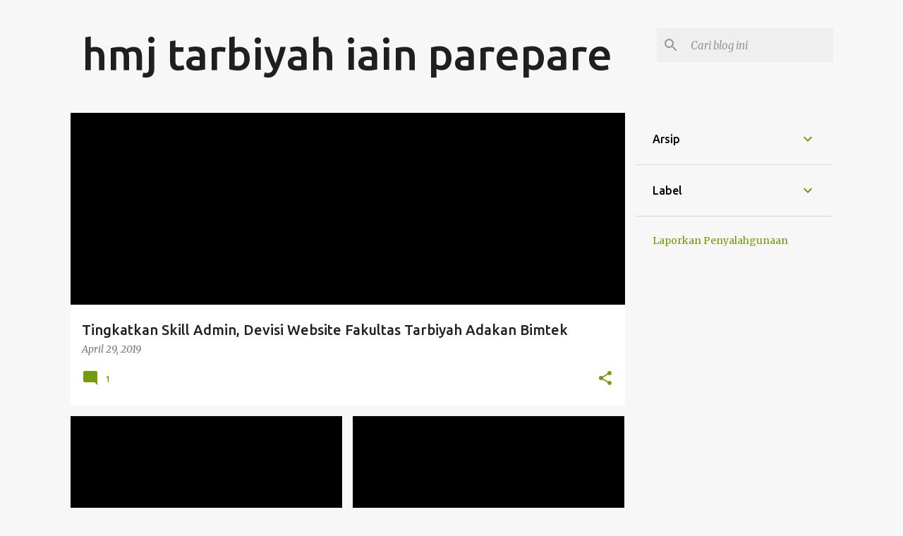

--- FILE ---
content_type: text/html; charset=UTF-8
request_url: https://hmj.tarbiyah.iainpare.ac.id/
body_size: 31453
content:
<!DOCTYPE html>
<html dir='ltr' lang='id'>
<head>
<meta content='width=device-width, initial-scale=1' name='viewport'/>
<title>hmj tarbiyah iain parepare</title>
<meta content='text/html; charset=UTF-8' http-equiv='Content-Type'/>
<!-- Chrome, Firefox OS and Opera -->
<meta content='#f7f7f7' name='theme-color'/>
<!-- Windows Phone -->
<meta content='#f7f7f7' name='msapplication-navbutton-color'/>
<meta content='blogger' name='generator'/>
<link href='https://hmj.tarbiyah.iainpare.ac.id/favicon.ico' rel='icon' type='image/x-icon'/>
<link href='https://hmj.tarbiyah.iainpare.ac.id/' rel='canonical'/>
<link rel="alternate" type="application/atom+xml" title="hmj tarbiyah iain parepare - Atom" href="https://hmj.tarbiyah.iainpare.ac.id/feeds/posts/default" />
<link rel="alternate" type="application/rss+xml" title="hmj tarbiyah iain parepare - RSS" href="https://hmj.tarbiyah.iainpare.ac.id/feeds/posts/default?alt=rss" />
<link rel="service.post" type="application/atom+xml" title="hmj tarbiyah iain parepare - Atom" href="https://www.blogger.com/feeds/6084693521020975946/posts/default" />
<!--Can't find substitution for tag [blog.ieCssRetrofitLinks]-->
<meta content='https://hmj.tarbiyah.iainpare.ac.id/' property='og:url'/>
<meta content='hmj tarbiyah iain parepare' property='og:title'/>
<meta content='' property='og:description'/>
<meta content='https://lh3.googleusercontent.com/blogger_img_proxy/AEn0k_vUWoL6UC4rX7S7wPnV6m9vh2htXSLxq7ozBEHggJ2XO5j5SQlGSlyFK_2CWCvKJMGogmBUSpDVS-W5LsoCQT5rEYwwLtgG9jcfCcO4T0XT_7qjGMhDd3vlyfIsbsEQmTBXfntUZbzZ=w1200-h630-p-k-no-nu' property='og:image'/>
<meta content='https://lh3.googleusercontent.com/blogger_img_proxy/AEn0k_vHdFh4xoIuHUJNEPQo6OdTprjxJYSHMNFg62MJN7Q8v7SJDKHzE0QMVLOW0-JiN2v9KEKPmUcR-dJdeB9gkvyw03LV7ds6rl4S76m_gjI1kYPpIApCU_RnBEidjmX_96CKBtpq2ie5II3BwVyiQTiaK7auHA2uwuPaS9WCORRZKrBsMw=w1200-h630-p-k-no-nu' property='og:image'/>
<meta content='https://lh3.googleusercontent.com/blogger_img_proxy/AEn0k_u9Hc3c2XXSQJUk3CiNK3J-gYLZ7M8xy-GL8M8ku9nMbxm07BolnCT5umB_Z0PRUuZZW5OQER5OCLE_mbsUh0rs-nvmzUswwUP3l3ni8KjhdOMDPG9hMeWUtSnziVJqr9_s7kTXbBVvN6mctNFozA=w1200-h630-p-k-no-nu' property='og:image'/>
<meta content='https://lh3.googleusercontent.com/blogger_img_proxy/AEn0k_tW_o9PzIGGLLGdwS-JSXJqFf0yydcqC2RzfvwQaCTZMTCQh7xHtabmFObinf6STGR7DYAEqUWS-kYC0TB6eZag3P9LIdr-New7JbQpfdI5xehj15hYW9viDr9w44uMWLLDloQZ65cayEnllXeRO9wMEwpdnxXU-RH5TpYdp1uxned2S8U2SSVTU2ZD-oDe=w1200-h630-p-k-no-nu' property='og:image'/>
<meta content='https://lh3.googleusercontent.com/blogger_img_proxy/AEn0k_s8RJWFMLJxZA9zV4yzWutWf3HU10pQcCXb99MaPH8G_HfIUufweu_7YdOjqFLiaIf5VW-i5jb4fyItHMR9n7CWW6LVwd6Xlp90JVM_i9ydkBXy2hWbLke1d4SVj4kgSPxQFux5eE1oylR7zHLE=w1200-h630-p-k-no-nu' property='og:image'/>
<meta content='https://lh3.googleusercontent.com/blogger_img_proxy/AEn0k_t1PjVRewXDWwURRijrmxYY-LEYTxYiHMUDcQrfUlerWiLGoA9Dhhur3tB_mtGM5L0Zsqt46IKge2NjD4F41QQ-HN3gkMFqVJDzCKwxv-tZbdxbC-7PP-2FyhRx4myuXdKPcrcAYsQV1XEhaMedgYDuqqpwv5OcdykX=w1200-h630-p-k-no-nu' property='og:image'/>
<meta content='https://lh3.googleusercontent.com/blogger_img_proxy/AEn0k_uP2fhZxrAf8-f8DGDDS-x42aOgX3GqNhsVy6bmLdUME9bRxHsDf4aMFj-8fcUO7ymIq6mK8YlMRDe3hFL4HcHFuA0_b0bYb6WgzEvJgk6my-k5edqrzwiokkNV1ke2kG9RDRn0gcGbxrks7jXTFFJvwJtbcz6K8xjIc7lZbA=w1200-h630-p-k-no-nu' property='og:image'/>
<style type='text/css'>@font-face{font-family:'Merriweather';font-style:italic;font-weight:300;font-stretch:normal;font-display:swap;src:url(//fonts.gstatic.com/s/merriweather/v33/u-4B0qyriQwlOrhSvowK_l5-eTxCVx0ZbwLvKH2Gk9hLmp0v5yA-xXPqCzLvPee1XYk_XSf-FmScUG33AvT4Yr_E.ttf)format('truetype');}@font-face{font-family:'Merriweather';font-style:italic;font-weight:400;font-stretch:normal;font-display:swap;src:url(//fonts.gstatic.com/s/merriweather/v33/u-4B0qyriQwlOrhSvowK_l5-eTxCVx0ZbwLvKH2Gk9hLmp0v5yA-xXPqCzLvPee1XYk_XSf-FmTCUG33AvT4Yr_E.ttf)format('truetype');}@font-face{font-family:'Merriweather';font-style:normal;font-weight:400;font-stretch:normal;font-display:swap;src:url(//fonts.gstatic.com/s/merriweather/v33/u-4D0qyriQwlOrhSvowK_l5UcA6zuSYEqOzpPe3HOZJ5eX1WtLaQwmYiScCmDxhtNOKl8yDr3icaFF3wCPbaYA.ttf)format('truetype');}@font-face{font-family:'Ubuntu';font-style:normal;font-weight:400;font-display:swap;src:url(//fonts.gstatic.com/s/ubuntu/v21/4iCs6KVjbNBYlgoKfw7znU6AFw.ttf)format('truetype');}@font-face{font-family:'Ubuntu';font-style:normal;font-weight:500;font-display:swap;src:url(//fonts.gstatic.com/s/ubuntu/v21/4iCv6KVjbNBYlgoCjC3jsGyIPYZvgw.ttf)format('truetype');}@font-face{font-family:'Ubuntu';font-style:normal;font-weight:700;font-display:swap;src:url(//fonts.gstatic.com/s/ubuntu/v21/4iCv6KVjbNBYlgoCxCvjsGyIPYZvgw.ttf)format('truetype');}</style>
<style id='page-skin-1' type='text/css'><!--
/*! normalize.css v8.0.0 | MIT License | github.com/necolas/normalize.css */html{line-height:1.15;-webkit-text-size-adjust:100%}body{margin:0}h1{font-size:2em;margin:.67em 0}hr{box-sizing:content-box;height:0;overflow:visible}pre{font-family:monospace,monospace;font-size:1em}a{background-color:transparent}abbr[title]{border-bottom:none;text-decoration:underline;text-decoration:underline dotted}b,strong{font-weight:bolder}code,kbd,samp{font-family:monospace,monospace;font-size:1em}small{font-size:80%}sub,sup{font-size:75%;line-height:0;position:relative;vertical-align:baseline}sub{bottom:-0.25em}sup{top:-0.5em}img{border-style:none}button,input,optgroup,select,textarea{font-family:inherit;font-size:100%;line-height:1.15;margin:0}button,input{overflow:visible}button,select{text-transform:none}button,[type="button"],[type="reset"],[type="submit"]{-webkit-appearance:button}button::-moz-focus-inner,[type="button"]::-moz-focus-inner,[type="reset"]::-moz-focus-inner,[type="submit"]::-moz-focus-inner{border-style:none;padding:0}button:-moz-focusring,[type="button"]:-moz-focusring,[type="reset"]:-moz-focusring,[type="submit"]:-moz-focusring{outline:1px dotted ButtonText}fieldset{padding:.35em .75em .625em}legend{box-sizing:border-box;color:inherit;display:table;max-width:100%;padding:0;white-space:normal}progress{vertical-align:baseline}textarea{overflow:auto}[type="checkbox"],[type="radio"]{box-sizing:border-box;padding:0}[type="number"]::-webkit-inner-spin-button,[type="number"]::-webkit-outer-spin-button{height:auto}[type="search"]{-webkit-appearance:textfield;outline-offset:-2px}[type="search"]::-webkit-search-decoration{-webkit-appearance:none}::-webkit-file-upload-button{-webkit-appearance:button;font:inherit}details{display:block}summary{display:list-item}template{display:none}[hidden]{display:none}
/*!************************************************
* Blogger Template Style
* Name: Emporio
**************************************************/
body{
word-wrap:break-word;
overflow-wrap:break-word;
word-break:break-word
}
.hidden{
display:none
}
.invisible{
visibility:hidden
}
.container:after,.float-container:after{
clear:both;
content:"";
display:table
}
.clearboth{
clear:both
}
#comments .comment .comment-actions,.subscribe-popup .FollowByEmail .follow-by-email-submit{
background:transparent;
border:0;
box-shadow:none;
color:#729c0b;
cursor:pointer;
font-size:14px;
font-weight:700;
outline:none;
text-decoration:none;
text-transform:uppercase;
width:auto
}
.dim-overlay{
height:100vh;
left:0;
position:fixed;
top:0;
width:100%
}
#sharing-dim-overlay{
background-color:transparent
}
input::-ms-clear{
display:none
}
.blogger-logo,.svg-icon-24.blogger-logo{
fill:#ff9800;
opacity:1
}
.skip-navigation{
background-color:#fff;
box-sizing:border-box;
color:#000;
display:block;
height:0;
left:0;
line-height:50px;
overflow:hidden;
padding-top:0;
position:fixed;
text-align:center;
top:0;
-webkit-transition:box-shadow .3s,height .3s,padding-top .3s;
transition:box-shadow .3s,height .3s,padding-top .3s;
width:100%;
z-index:900
}
.skip-navigation:focus{
box-shadow:0 4px 5px 0 rgba(0,0,0,.14),0 1px 10px 0 rgba(0,0,0,.12),0 2px 4px -1px rgba(0,0,0,.2);
height:50px
}
#main{
outline:none
}
.main-heading{
clip:rect(1px,1px,1px,1px);
border:0;
height:1px;
overflow:hidden;
padding:0;
position:absolute;
width:1px
}
.Attribution{
margin-top:1em;
text-align:center
}
.Attribution .blogger img,.Attribution .blogger svg{
vertical-align:bottom
}
.Attribution .blogger img{
margin-right:.5em
}
.Attribution div{
line-height:24px;
margin-top:.5em
}
.Attribution .copyright,.Attribution .image-attribution{
font-size:.7em;
margin-top:1.5em
}
.bg-photo{
background-attachment:scroll!important
}
body .CSS_LIGHTBOX{
z-index:900
}
.extendable .show-less,.extendable .show-more{
border-color:#729c0b;
color:#729c0b;
margin-top:8px
}
.extendable .show-less.hidden,.extendable .show-more.hidden,.inline-ad{
display:none
}
.inline-ad{
max-width:100%;
overflow:hidden
}
.adsbygoogle{
display:block
}
#cookieChoiceInfo{
bottom:0;
top:auto
}
iframe.b-hbp-video{
border:0
}
.post-body iframe{
max-width:100%
}
.post-body a[imageanchor="1"]{
display:inline-block
}
.byline{
margin-right:1em
}
.byline:last-child{
margin-right:0
}
.link-copied-dialog{
max-width:520px;
outline:0
}
.link-copied-dialog .modal-dialog-buttons{
margin-top:8px
}
.link-copied-dialog .goog-buttonset-default{
background:transparent;
border:0
}
.link-copied-dialog .goog-buttonset-default:focus{
outline:0
}
.paging-control-container{
margin-bottom:16px
}
.paging-control-container .paging-control{
display:inline-block
}
.paging-control-container .comment-range-text:after,.paging-control-container .paging-control{
color:#729c0b
}
.paging-control-container .comment-range-text,.paging-control-container .paging-control{
margin-right:8px
}
.paging-control-container .comment-range-text:after,.paging-control-container .paging-control:after{
padding-left:8px;
content:"\b7";
cursor:default;
pointer-events:none
}
.paging-control-container .comment-range-text:last-child:after,.paging-control-container .paging-control:last-child:after{
content:none
}
.byline.reactions iframe{
height:20px
}
.b-notification{
background-color:#fff;
border-bottom:1px solid #000;
box-sizing:border-box;
color:#000;
padding:16px 32px;
text-align:center
}
.b-notification.visible{
-webkit-transition:margin-top .3s cubic-bezier(.4,0,.2,1);
transition:margin-top .3s cubic-bezier(.4,0,.2,1)
}
.b-notification.invisible{
position:absolute
}
.b-notification-close{
position:absolute;
right:8px;
top:8px
}
.no-posts-message{
line-height:40px;
text-align:center
}
@media screen and (max-width:745px){
body.item-view .post-body a[imageanchor="1"][style*="float: left;"],body.item-view .post-body a[imageanchor="1"][style*="float: right;"]{
clear:none!important;
float:none!important
}
body.item-view .post-body a[imageanchor="1"] img{
display:block;
height:auto;
margin:0 auto
}
body.item-view .post-body>.separator:first-child>a[imageanchor="1"]:first-child{
margin-top:20px
}
.post-body a[imageanchor]{
display:block
}
body.item-view .post-body a[imageanchor="1"]{
margin-left:0!important;
margin-right:0!important
}
body.item-view .post-body a[imageanchor="1"]+a[imageanchor="1"]{
margin-top:16px
}
}
.item-control{
display:none
}
#comments{
border-top:1px dashed rgba(0,0,0,.54);
margin-top:20px;
padding:20px
}
#comments .comment-thread ol{
padding-left:0;
margin:0;
padding-left:0
}
#comments .comment .comment-replybox-single,#comments .comment-thread .comment-replies{
margin-left:60px
}
#comments .comment-thread .thread-count{
display:none
}
#comments .comment{
list-style-type:none;
padding:0 0 30px;
position:relative
}
#comments .comment .comment{
padding-bottom:8px
}
.comment .avatar-image-container{
position:absolute
}
.comment .avatar-image-container img{
border-radius:50%
}
.avatar-image-container svg,.comment .avatar-image-container .avatar-icon{
fill:#729c0b;
border:1px solid #729c0b;
border-radius:50%;
box-sizing:border-box;
height:35px;
margin:0;
padding:7px;
width:35px
}
.comment .comment-block{
margin-left:60px;
margin-top:10px;
padding-bottom:0
}
#comments .comment-author-header-wrapper{
margin-left:40px
}
#comments .comment .thread-expanded .comment-block{
padding-bottom:20px
}
#comments .comment .comment-header .user,#comments .comment .comment-header .user a{
color:#212121;
font-style:normal;
font-weight:700
}
#comments .comment .comment-actions{
bottom:0;
margin-bottom:15px;
position:absolute
}
#comments .comment .comment-actions>*{
margin-right:8px
}
#comments .comment .comment-header .datetime{
margin-left:8px;
bottom:0;
display:inline-block;
font-size:13px;
font-style:italic
}
#comments .comment .comment-footer .comment-timestamp a,#comments .comment .comment-header .datetime,#comments .comment .comment-header .datetime a{
color:rgba(33,33,33,.54)
}
#comments .comment .comment-content,.comment .comment-body{
margin-top:12px;
word-break:break-word
}
.comment-body{
margin-bottom:12px
}
#comments.embed[data-num-comments="0"]{
border:0;
margin-top:0;
padding-top:0
}
#comment-editor-src,#comments.embed[data-num-comments="0"] #comment-post-message,#comments.embed[data-num-comments="0"] div.comment-form>p,#comments.embed[data-num-comments="0"] p.comment-footer{
display:none
}
.comments .comments-content .loadmore.loaded{
max-height:0;
opacity:0;
overflow:hidden
}
.extendable .remaining-items{
height:0;
overflow:hidden;
-webkit-transition:height .3s cubic-bezier(.4,0,.2,1);
transition:height .3s cubic-bezier(.4,0,.2,1)
}
.extendable .remaining-items.expanded{
height:auto
}
.svg-icon-24,.svg-icon-24-button{
cursor:pointer;
height:24px;
min-width:24px;
width:24px
}
.touch-icon{
margin:-12px;
padding:12px
}
.touch-icon:active,.touch-icon:focus{
background-color:hsla(0,0%,60%,.4);
border-radius:50%
}
svg:not(:root).touch-icon{
overflow:visible
}
html[dir=rtl] .rtl-reversible-icon{
-webkit-transform:scaleX(-1);
transform:scaleX(-1)
}
.svg-icon-24-button,.touch-icon-button{
background:transparent;
border:0;
margin:0;
outline:none;
padding:0
}
.touch-icon-button .touch-icon:active,.touch-icon-button .touch-icon:focus{
background-color:transparent
}
.touch-icon-button:active .touch-icon,.touch-icon-button:focus .touch-icon{
background-color:hsla(0,0%,60%,.4);
border-radius:50%
}
.Profile .default-avatar-wrapper .avatar-icon{
fill:#729c0b;
border:1px solid #729c0b;
border-radius:50%;
box-sizing:border-box;
margin:0
}
.Profile .individual .default-avatar-wrapper .avatar-icon{
padding:25px
}
.Profile .individual .avatar-icon,.Profile .individual .profile-img{
height:90px;
width:90px
}
.Profile .team .default-avatar-wrapper .avatar-icon{
padding:8px
}
.Profile .team .avatar-icon,.Profile .team .default-avatar-wrapper,.Profile .team .profile-img{
height:40px;
width:40px
}
.snippet-container{
margin:0;
overflow:hidden;
position:relative
}
.snippet-fade{
right:0;
bottom:0;
box-sizing:border-box;
position:absolute;
width:96px
}
.snippet-fade:after{
content:"\2026";
float:right
}
.centered-top-container.sticky{
left:0;
position:fixed;
right:0;
top:0;
-webkit-transition-duration:.2s;
transition-duration:.2s;
-webkit-transition-property:opacity,-webkit-transform;
transition-property:opacity,-webkit-transform;
transition-property:transform,opacity;
transition-property:transform,opacity,-webkit-transform;
-webkit-transition-timing-function:cubic-bezier(.4,0,.2,1);
transition-timing-function:cubic-bezier(.4,0,.2,1);
width:auto;
z-index:8
}
.centered-top-placeholder{
display:none
}
.collapsed-header .centered-top-placeholder{
display:block
}
.centered-top-container .Header .replaced h1,.centered-top-placeholder .Header .replaced h1{
display:none
}
.centered-top-container.sticky .Header .replaced h1{
display:block
}
.centered-top-container.sticky .Header .header-widget{
background:none
}
.centered-top-container.sticky .Header .header-image-wrapper{
display:none
}
.centered-top-container img,.centered-top-placeholder img{
max-width:100%
}
.collapsible{
-webkit-transition:height .3s cubic-bezier(.4,0,.2,1);
transition:height .3s cubic-bezier(.4,0,.2,1)
}
.collapsible,.collapsible>summary{
display:block;
overflow:hidden
}
.collapsible>:not(summary){
display:none
}
.collapsible[open]>:not(summary){
display:block
}
.collapsible:focus,.collapsible>summary:focus{
outline:none
}
.collapsible>summary{
cursor:pointer;
display:block;
padding:0
}
.collapsible:focus>summary,.collapsible>summary:focus{
background-color:transparent
}
.collapsible>summary::-webkit-details-marker{
display:none
}
.collapsible-title{
-webkit-box-align:center;
align-items:center;
display:-webkit-box;
display:flex
}
.collapsible-title .title{
-webkit-box-flex:1;
-webkit-box-ordinal-group:1;
flex:1 1 auto;
order:0;
overflow:hidden;
text-overflow:ellipsis;
white-space:nowrap
}
.collapsible-title .chevron-down,.collapsible[open] .collapsible-title .chevron-up{
display:block
}
.collapsible-title .chevron-up,.collapsible[open] .collapsible-title .chevron-down{
display:none
}
.flat-button{
border-radius:2px;
font-weight:700;
margin:-8px;
padding:8px;
text-transform:uppercase
}
.flat-button,.flat-icon-button{
cursor:pointer;
display:inline-block
}
.flat-icon-button{
background:transparent;
border:0;
box-sizing:content-box;
line-height:0;
margin:-12px;
outline:none;
padding:12px
}
.flat-icon-button,.flat-icon-button .splash-wrapper{
border-radius:50%
}
.flat-icon-button .splash.animate{
-webkit-animation-duration:.3s;
animation-duration:.3s
}
body#layout .bg-photo,body#layout .bg-photo-overlay{
display:none
}
body#layout .centered{
max-width:954px
}
body#layout .navigation{
display:none
}
body#layout .sidebar-container{
display:inline-block;
width:40%
}
body#layout .hamburger-menu,body#layout .search{
display:none
}
.overflowable-container{
max-height:44px;
overflow:hidden;
position:relative
}
.overflow-button{
cursor:pointer
}
#overflowable-dim-overlay{
background:transparent
}
.overflow-popup{
background-color:#ffffff;
box-shadow:0 2px 2px 0 rgba(0,0,0,.14),0 3px 1px -2px rgba(0,0,0,.2),0 1px 5px 0 rgba(0,0,0,.12);
left:0;
max-width:calc(100% - 32px);
position:absolute;
top:0;
visibility:hidden;
z-index:101
}
.overflow-popup ul{
list-style:none
}
.overflow-popup .tabs li,.overflow-popup li{
display:block;
height:auto
}
.overflow-popup .tabs li{
padding-left:0;
padding-right:0
}
.overflow-button.hidden,.overflow-popup .tabs li.hidden,.overflow-popup li.hidden,.widget.Sharing .sharing-button{
display:none
}
.widget.Sharing .sharing-buttons li{
padding:0
}
.widget.Sharing .sharing-buttons li span{
display:none
}
.post-share-buttons{
position:relative
}
.sharing-open.touch-icon-button:active .touch-icon,.sharing-open.touch-icon-button:focus .touch-icon{
background-color:transparent
}
.share-buttons{
background-color:#ffffff;
border-radius:2px;
box-shadow:0 2px 2px 0 rgba(0,0,0,.14),0 3px 1px -2px rgba(0,0,0,.2),0 1px 5px 0 rgba(0,0,0,.12);
color:#000000;
list-style:none;
margin:0;
min-width:200px;
padding:8px 0;
position:absolute;
top:-11px;
z-index:101
}
.share-buttons.hidden{
display:none
}
.sharing-button{
background:transparent;
border:0;
cursor:pointer;
margin:0;
outline:none;
padding:0
}
.share-buttons li{
height:48px;
margin:0
}
.share-buttons li:last-child{
margin-bottom:0
}
.share-buttons li .sharing-platform-button{
box-sizing:border-box;
cursor:pointer;
display:block;
height:100%;
margin-bottom:0;
padding:0 16px;
position:relative;
width:100%
}
.share-buttons li .sharing-platform-button:focus,.share-buttons li .sharing-platform-button:hover{
background-color:hsla(0,0%,50%,.1);
outline:none
}
.share-buttons li svg[class*=" sharing-"],.share-buttons li svg[class^=sharing-]{
position:absolute;
top:10px
}
.share-buttons li span.sharing-platform-button{
position:relative;
top:0
}
.share-buttons li .platform-sharing-text{
margin-left:56px;
display:block;
font-size:16px;
line-height:48px;
white-space:nowrap
}
.sidebar-container{
-webkit-overflow-scrolling:touch;
background-color:#f7f7f7;
max-width:280px;
overflow-y:auto;
-webkit-transition-duration:.3s;
transition-duration:.3s;
-webkit-transition-property:-webkit-transform;
transition-property:-webkit-transform;
transition-property:transform;
transition-property:transform,-webkit-transform;
-webkit-transition-timing-function:cubic-bezier(0,0,.2,1);
transition-timing-function:cubic-bezier(0,0,.2,1);
width:280px;
z-index:101
}
.sidebar-container .navigation{
line-height:0;
padding:16px
}
.sidebar-container .sidebar-back{
cursor:pointer
}
.sidebar-container .widget{
background:none;
margin:0 16px;
padding:16px 0
}
.sidebar-container .widget .title{
color:#000000;
margin:0
}
.sidebar-container .widget ul{
list-style:none;
margin:0;
padding:0
}
.sidebar-container .widget ul ul{
margin-left:1em
}
.sidebar-container .widget li{
font-size:16px;
line-height:normal
}
.sidebar-container .widget+.widget{
border-top:1px solid rgba(0, 0, 0, 0.12)
}
.BlogArchive li{
margin:16px 0
}
.BlogArchive li:last-child{
margin-bottom:0
}
.Label li a{
display:inline-block
}
.BlogArchive .post-count,.Label .label-count{
margin-left:.25em;
float:right
}
.BlogArchive .post-count:before,.Label .label-count:before{
content:"("
}
.BlogArchive .post-count:after,.Label .label-count:after{
content:")"
}
.widget.Translate .skiptranslate>div{
display:block!important
}
.widget.Profile .profile-link{
display:-webkit-box;
display:flex
}
.widget.Profile .team-member .default-avatar-wrapper,.widget.Profile .team-member .profile-img{
-webkit-box-flex:0;
margin-right:1em;
flex:0 0 auto
}
.widget.Profile .individual .profile-link{
-webkit-box-orient:vertical;
-webkit-box-direction:normal;
flex-direction:column
}
.widget.Profile .team .profile-link .profile-name{
-webkit-box-flex:1;
align-self:center;
display:block;
flex:1 1 auto
}
.dim-overlay{
background-color:rgba(0,0,0,.54)
}
body.sidebar-visible{
overflow-y:hidden
}
@media screen and (max-width:680px){
.sidebar-container{
bottom:0;
left:auto;
position:fixed;
right:0;
top:0
}
.sidebar-container.sidebar-invisible{
-webkit-transform:translateX(100%);
transform:translateX(100%);
-webkit-transition-timing-function:cubic-bezier(.4,0,.6,1);
transition-timing-function:cubic-bezier(.4,0,.6,1)
}
}
.dialog{
background:#ffffff;
box-shadow:0 2px 2px 0 rgba(0,0,0,.14),0 3px 1px -2px rgba(0,0,0,.2),0 1px 5px 0 rgba(0,0,0,.12);
box-sizing:border-box;
color:#000000;
padding:30px;
position:fixed;
text-align:center;
width:calc(100% - 24px);
z-index:101
}
.dialog input[type=email],.dialog input[type=text]{
background-color:transparent;
border:0;
border-bottom:1px solid rgba(0,0,0,.12);
color:#000000;
display:block;
font-family:Ubuntu, sans-serif;
font-size:16px;
line-height:24px;
margin:auto;
outline:none;
padding-bottom:7px;
text-align:center;
width:100%
}
.dialog input[type=email]::-webkit-input-placeholder,.dialog input[type=text]::-webkit-input-placeholder{
color:rgba(0,0,0,.5)
}
.dialog input[type=email]::-moz-placeholder,.dialog input[type=text]::-moz-placeholder{
color:rgba(0,0,0,.5)
}
.dialog input[type=email]:-ms-input-placeholder,.dialog input[type=text]:-ms-input-placeholder{
color:rgba(0,0,0,.5)
}
.dialog input[type=email]::-ms-input-placeholder,.dialog input[type=text]::-ms-input-placeholder{
color:rgba(0,0,0,.5)
}
.dialog input[type=email]::placeholder,.dialog input[type=text]::placeholder{
color:rgba(0,0,0,.5)
}
.dialog input[type=email]:focus,.dialog input[type=text]:focus{
border-bottom:2px solid #729c0b;
padding-bottom:6px
}
.dialog input.no-cursor{
color:transparent;
text-shadow:0 0 0 #000000
}
.dialog input.no-cursor:focus{
outline:none
}
.dialog input[type=submit]{
font-family:Ubuntu, sans-serif
}
.dialog .goog-buttonset-default{
color:#729c0b
}
.loading-spinner-large{
-webkit-animation:mspin-rotate 1568.63ms linear infinite;
animation:mspin-rotate 1568.63ms linear infinite;
height:48px;
overflow:hidden;
position:absolute;
width:48px;
z-index:200
}
.loading-spinner-large>div{
-webkit-animation:mspin-revrot 5332ms steps(4) infinite;
animation:mspin-revrot 5332ms steps(4) infinite
}
.loading-spinner-large>div>div{
-webkit-animation:mspin-singlecolor-large-film 1333ms steps(81) infinite;
animation:mspin-singlecolor-large-film 1333ms steps(81) infinite;
background-size:100%;
height:48px;
width:3888px
}
.mspin-black-large>div>div,.mspin-grey_54-large>div>div{
background-image:url(https://www.blogblog.com/indie/mspin_black_large.svg)
}
.mspin-white-large>div>div{
background-image:url(https://www.blogblog.com/indie/mspin_white_large.svg)
}
.mspin-grey_54-large{
opacity:.54
}
@-webkit-keyframes mspin-singlecolor-large-film{
0%{
-webkit-transform:translateX(0);
transform:translateX(0)
}
to{
-webkit-transform:translateX(-3888px);
transform:translateX(-3888px)
}
}
@keyframes mspin-singlecolor-large-film{
0%{
-webkit-transform:translateX(0);
transform:translateX(0)
}
to{
-webkit-transform:translateX(-3888px);
transform:translateX(-3888px)
}
}
@-webkit-keyframes mspin-rotate{
0%{
-webkit-transform:rotate(0deg);
transform:rotate(0deg)
}
to{
-webkit-transform:rotate(1turn);
transform:rotate(1turn)
}
}
@keyframes mspin-rotate{
0%{
-webkit-transform:rotate(0deg);
transform:rotate(0deg)
}
to{
-webkit-transform:rotate(1turn);
transform:rotate(1turn)
}
}
@-webkit-keyframes mspin-revrot{
0%{
-webkit-transform:rotate(0deg);
transform:rotate(0deg)
}
to{
-webkit-transform:rotate(-1turn);
transform:rotate(-1turn)
}
}
@keyframes mspin-revrot{
0%{
-webkit-transform:rotate(0deg);
transform:rotate(0deg)
}
to{
-webkit-transform:rotate(-1turn);
transform:rotate(-1turn)
}
}
.subscribe-popup{
max-width:364px
}
.subscribe-popup h3{
color:#212121;
font-size:1.8em;
margin-top:0
}
.subscribe-popup .FollowByEmail h3{
display:none
}
.subscribe-popup .FollowByEmail .follow-by-email-submit{
color:#729c0b;
display:inline-block;
margin:24px auto 0;
white-space:normal;
width:auto
}
.subscribe-popup .FollowByEmail .follow-by-email-submit:disabled{
cursor:default;
opacity:.3
}
@media (max-width:800px){
.blog-name div.widget.Subscribe{
margin-bottom:16px
}
body.item-view .blog-name div.widget.Subscribe{
margin:8px auto 16px;
width:100%
}
}
.sidebar-container .svg-icon-24{
fill:#729c0b
}
.centered-top .svg-icon-24{
fill:#729c0b
}
.centered-bottom .svg-icon-24.touch-icon,.centered-bottom a .svg-icon-24,.centered-bottom button .svg-icon-24{
fill:#729c0b
}
.post-wrapper .svg-icon-24.touch-icon,.post-wrapper a .svg-icon-24,.post-wrapper button .svg-icon-24{
fill:#729c0b
}
.centered-bottom .share-buttons .svg-icon-24,.share-buttons .svg-icon-24{
fill:#729c0b
}
.svg-icon-24.hamburger-menu{
fill:#729c0b
}
body#layout .page_body{
padding:0;
position:relative;
top:0
}
body#layout .page{
display:inline-block;
left:inherit;
position:relative;
vertical-align:top;
width:540px
}
body{
background:#f7f7f7 none repeat scroll top left;
background-color:#f7f7f7;
background-size:cover;
font:400 16px Ubuntu, sans-serif;
margin:0;
min-height:100vh
}
body,h3,h3.title{
color:#000000
}
.post-wrapper .post-title,.post-wrapper .post-title a,.post-wrapper .post-title a:hover,.post-wrapper .post-title a:visited{
color:#212121
}
a{
color:#729c0b;
text-decoration:none
}
a:visited{
color:#729c0b
}
a:hover{
color:#729c0b
}
blockquote{
color:#424242;
font:400 16px Ubuntu, sans-serif;
font-size:x-large;
font-style:italic;
font-weight:300;
text-align:center
}
.dim-overlay{
z-index:100
}
.page{
-webkit-box-orient:vertical;
-webkit-box-direction:normal;
box-sizing:border-box;
display:-webkit-box;
display:flex;
flex-direction:column;
min-height:100vh;
padding-bottom:1em
}
.page>*{
-webkit-box-flex:0;
flex:0 0 auto
}
.page>#footer{
margin-top:auto
}
.bg-photo-container{
overflow:hidden
}
.bg-photo-container,.bg-photo-container .bg-photo{
height:464px;
width:100%
}
.bg-photo-container .bg-photo{
background-position:50%;
background-size:cover;
z-index:-1
}
.centered{
margin:0 auto;
position:relative;
width:1482px
}
.centered .main,.centered .main-container{
float:left
}
.centered .main{
padding-bottom:1em
}
.centered .centered-bottom:after{
clear:both;
content:"";
display:table
}
@media (min-width:1626px){
.page_body.has-vertical-ads .centered{
width:1625px
}
}
@media (min-width:1225px) and (max-width:1482px){
.centered{
width:1081px
}
}
@media (min-width:1225px) and (max-width:1625px){
.page_body.has-vertical-ads .centered{
width:1224px
}
}
@media (max-width:1224px){
.centered{
width:680px
}
}
@media (max-width:680px){
.centered{
max-width:600px;
width:100%
}
}
.feed-view .post-wrapper.hero,.main,.main-container,.post-filter-message,.top-nav .section{
width:1187px
}
@media (min-width:1225px) and (max-width:1482px){
.feed-view .post-wrapper.hero,.main,.main-container,.post-filter-message,.top-nav .section{
width:786px
}
}
@media (min-width:1225px) and (max-width:1625px){
.feed-view .page_body.has-vertical-ads .post-wrapper.hero,.page_body.has-vertical-ads .feed-view .post-wrapper.hero,.page_body.has-vertical-ads .main,.page_body.has-vertical-ads .main-container,.page_body.has-vertical-ads .post-filter-message,.page_body.has-vertical-ads .top-nav .section{
width:786px
}
}
@media (max-width:1224px){
.feed-view .post-wrapper.hero,.main,.main-container,.post-filter-message,.top-nav .section{
width:auto
}
}
.widget .title{
font-size:18px;
line-height:28px;
margin:18px 0
}
.extendable .show-less,.extendable .show-more{
color:#729c0b;
cursor:pointer;
font:500 12px Ubuntu, sans-serif;
margin:0 -16px;
padding:16px;
text-transform:uppercase
}
.widget.Profile{
font:400 16px Ubuntu, sans-serif
}
.sidebar-container .widget.Profile{
padding:16px
}
.widget.Profile h2{
display:none
}
.widget.Profile .title{
margin:16px 32px
}
.widget.Profile .profile-img{
border-radius:50%
}
.widget.Profile .individual{
display:-webkit-box;
display:flex
}
.widget.Profile .individual .profile-info{
margin-left:16px;
align-self:center
}
.widget.Profile .profile-datablock{
margin-bottom:.75em;
margin-top:0
}
.widget.Profile .profile-link{
background-image:none!important;
font-family:inherit;
max-width:100%;
overflow:hidden
}
.widget.Profile .individual .profile-link{
display:block;
margin:0 -10px;
padding:0 10px
}
.widget.Profile .individual .profile-data a.profile-link.g-profile,.widget.Profile .team a.profile-link.g-profile .profile-name{
color:#000000;
font:500 16px Ubuntu, sans-serif;
margin-bottom:.75em
}
.widget.Profile .individual .profile-data a.profile-link.g-profile{
line-height:1.25
}
.widget.Profile .individual>a:first-child{
flex-shrink:0
}
.widget.Profile dd{
margin:0
}
.widget.Profile ul{
list-style:none;
padding:0
}
.widget.Profile ul li{
margin:10px 0 30px
}
.widget.Profile .team .extendable,.widget.Profile .team .extendable .first-items,.widget.Profile .team .extendable .remaining-items{
margin:0;
max-width:100%;
padding:0
}
.widget.Profile .team-member .profile-name-container{
-webkit-box-flex:0;
flex:0 1 auto
}
.widget.Profile .team .extendable .show-less,.widget.Profile .team .extendable .show-more{
left:56px;
position:relative
}
#comments a,.post-wrapper a{
color:#729c0b
}
div.widget.Blog .blog-posts .post-outer{
border:0
}
div.widget.Blog .post-outer{
padding-bottom:0
}
.post .thumb{
float:left;
height:20%;
width:20%
}
.no-posts-message,.status-msg-body{
margin:10px 0
}
.blog-pager{
text-align:center
}
.post-title{
margin:0
}
.post-title,.post-title a{
font:500 24px Ubuntu, sans-serif
}
.post-body{
display:block;
font:400 16px Merriweather, Georgia, serif;
line-height:32px;
margin:0
}
.post-body,.post-snippet{
color:#000000
}
.post-snippet{
font:400 14px Merriweather, Georgia, serif;
line-height:24px;
margin:8px 0;
max-height:72px
}
.post-snippet .snippet-fade{
background:-webkit-linear-gradient(left,#ffffff 0,#ffffff 20%,rgba(255, 255, 255, 0) 100%);
background:linear-gradient(to left,#ffffff 0,#ffffff 20%,rgba(255, 255, 255, 0) 100%);
bottom:0;
color:#000000;
position:absolute
}
.post-body img{
height:inherit;
max-width:100%
}
.byline,.byline.post-author a,.byline.post-timestamp a{
color:#757575;
font:italic 400 12px Merriweather, Georgia, serif
}
.byline.post-author{
text-transform:lowercase
}
.byline.post-author a{
text-transform:none
}
.item-byline .byline,.post-header .byline{
margin-right:0
}
.post-share-buttons .share-buttons{
background:#ffffff;
color:#000000;
font:400 14px Ubuntu, sans-serif
}
.tr-caption{
color:#424242;
font:400 16px Ubuntu, sans-serif;
font-size:1.1em;
font-style:italic
}
.post-filter-message{
background-color:#729c0b;
box-sizing:border-box;
color:#ffffff;
display:-webkit-box;
display:flex;
font:italic 400 18px Merriweather, Georgia, serif;
margin-bottom:16px;
margin-top:32px;
padding:12px 16px
}
.post-filter-message>div:first-child{
-webkit-box-flex:1;
flex:1 0 auto
}
.post-filter-message a{
padding-left:30px;
color:#729c0b;
color:#ffffff;
cursor:pointer;
font:500 12px Ubuntu, sans-serif;
text-transform:uppercase;
white-space:nowrap
}
.post-filter-message .search-label,.post-filter-message .search-query{
font-style:italic;
quotes:"\201c" "\201d" "\2018" "\2019"
}
.post-filter-message .search-label:before,.post-filter-message .search-query:before{
content:open-quote
}
.post-filter-message .search-label:after,.post-filter-message .search-query:after{
content:close-quote
}
#blog-pager{
margin-bottom:1em;
margin-top:2em
}
#blog-pager a{
color:#729c0b;
cursor:pointer;
font:500 12px Ubuntu, sans-serif;
text-transform:uppercase
}
.Label{
overflow-x:hidden
}
.Label ul{
list-style:none;
padding:0
}
.Label li{
display:inline-block;
max-width:100%;
overflow:hidden;
text-overflow:ellipsis;
white-space:nowrap
}
.Label .first-ten{
margin-top:16px
}
.Label .show-all{
border-color:#729c0b;
color:#729c0b;
cursor:pointer;
font-style:normal;
margin-top:8px;
text-transform:uppercase
}
.Label .show-all,.Label .show-all.hidden{
display:inline-block
}
.Label li a,.Label span.label-size,.byline.post-labels a{
background-color:rgba(114,156,11,.1);
border-radius:2px;
color:#729c0b;
cursor:pointer;
display:inline-block;
font:500 10.5px Ubuntu, sans-serif;
line-height:1.5;
margin:4px 4px 4px 0;
padding:4px 8px;
text-transform:uppercase;
vertical-align:middle
}
body.item-view .byline.post-labels a{
background-color:rgba(114,156,11,.1);
color:#729c0b
}
.FeaturedPost .item-thumbnail img{
max-width:100%
}
.sidebar-container .FeaturedPost .post-title a{
color:#729c0b;
font:500 14px Ubuntu, sans-serif
}
body.item-view .PopularPosts{
display:inline-block;
overflow-y:auto;
vertical-align:top;
width:280px
}
.PopularPosts h3.title{
font:500 16px Ubuntu, sans-serif
}
.PopularPosts .post-title{
margin:0 0 16px
}
.PopularPosts .post-title a{
color:#729c0b;
font:500 14px Ubuntu, sans-serif;
line-height:24px
}
.PopularPosts .item-thumbnail{
clear:both;
height:152px;
overflow-y:hidden;
width:100%
}
.PopularPosts .item-thumbnail img{
padding:0;
width:100%
}
.PopularPosts .popular-posts-snippet{
color:#535353;
font:italic 400 14px Merriweather, Georgia, serif;
line-height:24px;
max-height:calc(24px * 4);
overflow:hidden
}
.PopularPosts .popular-posts-snippet .snippet-fade{
color:#535353
}
.PopularPosts .post{
margin:30px 0;
position:relative
}
.PopularPosts .post+.post{
padding-top:1em
}
.popular-posts-snippet .snippet-fade{
right:0;
background:-webkit-linear-gradient(left,#f7f7f7 0,#f7f7f7 20%,rgba(247, 247, 247, 0) 100%);
background:linear-gradient(to left,#f7f7f7 0,#f7f7f7 20%,rgba(247, 247, 247, 0) 100%);
height:24px;
line-height:24px;
position:absolute;
top:calc(24px * 3);
width:96px
}
.Attribution{
color:#000000
}
.Attribution a,.Attribution a:hover,.Attribution a:visited{
color:#729c0b
}
.Attribution svg{
fill:#757575
}
.inline-ad{
margin-bottom:16px
}
.item-view .inline-ad{
display:block
}
.vertical-ad-container{
margin-left:15px;
float:left;
min-height:1px;
width:128px
}
.item-view .vertical-ad-container{
margin-top:30px
}
.inline-ad-placeholder,.vertical-ad-placeholder{
background:#ffffff;
border:1px solid #000;
opacity:.9;
text-align:center;
vertical-align:middle
}
.inline-ad-placeholder span,.vertical-ad-placeholder span{
color:#212121;
display:block;
font-weight:700;
margin-top:290px;
text-transform:uppercase
}
.vertical-ad-placeholder{
height:600px
}
.vertical-ad-placeholder span{
margin-top:290px;
padding:0 40px
}
.inline-ad-placeholder{
height:90px
}
.inline-ad-placeholder span{
margin-top:35px
}
.centered-top-container.sticky,.sticky .centered-top{
background-color:#efefef
}
.centered-top{
-webkit-box-align:start;
align-items:flex-start;
display:-webkit-box;
display:flex;
flex-wrap:wrap;
margin:0 auto;
max-width:1482px;
padding-top:40px
}
.page_body.has-vertical-ads .centered-top{
max-width:1625px
}
.centered-top .blog-name,.centered-top .hamburger-section,.centered-top .search{
margin-left:16px
}
.centered-top .return_link{
-webkit-box-flex:0;
-webkit-box-ordinal-group:1;
flex:0 0 auto;
height:24px;
order:0;
width:24px
}
.centered-top .blog-name{
-webkit-box-flex:1;
-webkit-box-ordinal-group:2;
flex:1 1 0;
order:1
}
.centered-top .search{
-webkit-box-flex:0;
-webkit-box-ordinal-group:3;
flex:0 0 auto;
order:2
}
.centered-top .hamburger-section{
-webkit-box-flex:0;
-webkit-box-ordinal-group:4;
display:none;
flex:0 0 auto;
order:3
}
.centered-top .subscribe-section-container{
-webkit-box-flex:1;
-webkit-box-ordinal-group:5;
flex:1 0 100%;
order:4
}
.centered-top .top-nav{
-webkit-box-flex:1;
-webkit-box-ordinal-group:6;
flex:1 0 100%;
margin-top:32px;
order:5
}
.sticky .centered-top{
-webkit-box-align:center;
align-items:center;
box-sizing:border-box;
flex-wrap:nowrap;
padding:0 16px
}
.sticky .centered-top .blog-name{
-webkit-box-flex:0;
flex:0 1 auto;
max-width:none;
min-width:0
}
.sticky .centered-top .subscribe-section-container{
border-left:1px solid rgba(0, 0, 0, 0.3);
-webkit-box-flex:1;
-webkit-box-ordinal-group:3;
flex:1 0 auto;
margin:0 16px;
order:2
}
.sticky .centered-top .search{
-webkit-box-flex:1;
-webkit-box-ordinal-group:4;
flex:1 0 auto;
order:3
}
.sticky .centered-top .hamburger-section{
-webkit-box-ordinal-group:5;
order:4
}
.sticky .centered-top .top-nav{
display:none
}
.search{
position:relative;
width:250px
}
.search,.search .search-expand,.search .section{
height:48px
}
.search .search-expand{
margin-left:auto;
background:transparent;
border:0;
display:none;
margin:0;
outline:none;
padding:0
}
.search .search-expand-text{
display:none
}
.search .search-expand .svg-icon-24,.search .search-submit-container .svg-icon-24{
fill:rgba(0, 0, 0, 0.38);
-webkit-transition:fill .3s cubic-bezier(.4,0,.2,1);
transition:fill .3s cubic-bezier(.4,0,.2,1)
}
.search h3{
display:none
}
.search .section{
right:0;
box-sizing:border-box;
line-height:24px;
overflow-x:hidden;
position:absolute;
top:0;
-webkit-transition-duration:.3s;
transition-duration:.3s;
-webkit-transition-property:background-color,width;
transition-property:background-color,width;
-webkit-transition-timing-function:cubic-bezier(.4,0,.2,1);
transition-timing-function:cubic-bezier(.4,0,.2,1);
width:250px;
z-index:8
}
.search .section,.search.focused .section{
background-color:rgba(0, 0, 0, 0.03)
}
.search form{
display:-webkit-box;
display:flex
}
.search form .search-submit-container{
-webkit-box-align:center;
-webkit-box-flex:0;
-webkit-box-ordinal-group:1;
align-items:center;
display:-webkit-box;
display:flex;
flex:0 0 auto;
height:48px;
order:0
}
.search form .search-input{
-webkit-box-flex:1;
-webkit-box-ordinal-group:2;
flex:1 1 auto;
order:1
}
.search form .search-input input{
box-sizing:border-box;
height:48px;
width:100%
}
.search .search-submit-container input[type=submit]{
display:none
}
.search .search-submit-container .search-icon{
margin:0;
padding:12px 8px
}
.search .search-input input{
background:none;
border:0;
color:#1f1f1f;
font:400 16px Merriweather, Georgia, serif;
outline:none;
padding:0 8px
}
.search .search-input input::-webkit-input-placeholder{
color:rgba(0, 0, 0, 0.38);
font:italic 400 15px Merriweather, Georgia, serif;
line-height:48px
}
.search .search-input input::-moz-placeholder{
color:rgba(0, 0, 0, 0.38);
font:italic 400 15px Merriweather, Georgia, serif;
line-height:48px
}
.search .search-input input:-ms-input-placeholder{
color:rgba(0, 0, 0, 0.38);
font:italic 400 15px Merriweather, Georgia, serif;
line-height:48px
}
.search .search-input input::-ms-input-placeholder{
color:rgba(0, 0, 0, 0.38);
font:italic 400 15px Merriweather, Georgia, serif;
line-height:48px
}
.search .search-input input::placeholder{
color:rgba(0, 0, 0, 0.38);
font:italic 400 15px Merriweather, Georgia, serif;
line-height:48px
}
.search .dim-overlay{
background-color:transparent
}
.centered-top .Header h1{
box-sizing:border-box;
color:#1f1f1f;
font:500 62px Ubuntu, sans-serif;
margin:0;
padding:0
}
.centered-top .Header h1 a,.centered-top .Header h1 a:hover,.centered-top .Header h1 a:visited{
color:inherit;
font-size:inherit
}
.centered-top .Header p{
color:#1f1f1f;
font:italic 300 14px Merriweather, Georgia, serif;
line-height:1.7;
margin:16px 0;
padding:0
}
.sticky .centered-top .Header h1{
color:#1f1f1f;
font-size:32px;
margin:16px 0;
overflow:hidden;
padding:0;
text-overflow:ellipsis;
white-space:nowrap
}
.sticky .centered-top .Header p{
display:none
}
.subscribe-section-container{
border-left:0;
margin:0
}
.subscribe-section-container .subscribe-button{
background:transparent;
border:0;
color:#729c0b;
cursor:pointer;
display:inline-block;
font:700 12px Ubuntu, sans-serif;
margin:0 auto;
outline:none;
padding:16px;
text-transform:uppercase;
white-space:nowrap
}
.top-nav .PageList h3{
margin-left:16px
}
.top-nav .PageList ul{
list-style:none;
margin:0;
padding:0
}
.top-nav .PageList ul li{
color:#729c0b;
cursor:pointer;
font:500 12px Ubuntu, sans-serif;
font:700 12px Ubuntu, sans-serif;
text-transform:uppercase
}
.top-nav .PageList ul li a{
background-color:#ffffff;
color:#729c0b;
display:block;
height:44px;
line-height:44px;
overflow:hidden;
padding:0 22px;
text-overflow:ellipsis;
vertical-align:middle
}
.top-nav .PageList ul li.selected a{
color:#729c0b
}
.top-nav .PageList ul li:first-child a{
padding-left:16px
}
.top-nav .PageList ul li:last-child a{
padding-right:16px
}
.top-nav .PageList .dim-overlay{
opacity:0
}
.top-nav .overflowable-contents li{
float:left;
max-width:100%
}
.top-nav .overflow-button{
-webkit-box-align:center;
-webkit-box-flex:0;
align-items:center;
display:-webkit-box;
display:flex;
flex:0 0 auto;
height:44px;
padding:0 16px;
position:relative;
-webkit-transition:opacity .3s cubic-bezier(.4,0,.2,1);
transition:opacity .3s cubic-bezier(.4,0,.2,1);
width:24px
}
.top-nav .overflow-button.hidden{
display:none
}
.top-nav .overflow-button svg{
margin-top:0
}
@media (max-width:1224px){
.search{
width:24px
}
.search .search-expand{
display:block;
position:relative;
z-index:8
}
.search .search-expand .search-expand-icon{
fill:transparent
}
.search .section{
background-color:rgba(0, 0, 0, 0);
width:32px;
z-index:7
}
.search.focused .section{
width:250px;
z-index:8
}
.search .search-submit-container .svg-icon-24{
fill:#729c0b
}
.search.focused .search-submit-container .svg-icon-24{
fill:rgba(0, 0, 0, 0.38)
}
.blog-name,.return_link,.subscribe-section-container{
opacity:1;
-webkit-transition:opacity .3s cubic-bezier(.4,0,.2,1);
transition:opacity .3s cubic-bezier(.4,0,.2,1)
}
.centered-top.search-focused .blog-name,.centered-top.search-focused .return_link,.centered-top.search-focused .subscribe-section-container{
opacity:0
}
body.search-view .centered-top.search-focused .blog-name .section,body.search-view .centered-top.search-focused .subscribe-section-container{
display:none
}
}
@media (max-width:745px){
.top-nav .section.no-items#page_list_top{
display:none
}
.centered-top{
padding-top:16px
}
.centered-top .header_container{
margin:0 auto;
max-width:600px
}
.centered-top .hamburger-section{
-webkit-box-align:center;
margin-right:24px;
align-items:center;
display:-webkit-box;
display:flex;
height:48px
}
.widget.Header h1{
font:500 36px Ubuntu, sans-serif;
padding:0
}
.top-nav .PageList{
max-width:100%;
overflow-x:auto
}
.centered-top-container.sticky .centered-top{
flex-wrap:wrap
}
.centered-top-container.sticky .blog-name{
-webkit-box-flex:1;
flex:1 1 0
}
.centered-top-container.sticky .search{
-webkit-box-flex:0;
flex:0 0 auto
}
.centered-top-container.sticky .hamburger-section,.centered-top-container.sticky .search{
margin-bottom:8px;
margin-top:8px
}
.centered-top-container.sticky .subscribe-section-container{
-webkit-box-flex:1;
-webkit-box-ordinal-group:6;
border:0;
flex:1 0 100%;
margin:-16px 0 0;
order:5
}
body.item-view .centered-top-container.sticky .subscribe-section-container{
margin-left:24px
}
.centered-top-container.sticky .subscribe-button{
margin-bottom:0;
padding:8px 16px 16px
}
.centered-top-container.sticky .widget.Header h1{
font-size:16px;
margin:0
}
}
body.sidebar-visible .page{
overflow-y:scroll
}
.sidebar-container{
margin-left:15px;
float:left
}
.sidebar-container a{
color:#729c0b;
font:400 14px Merriweather, Georgia, serif
}
.sidebar-container .sidebar-back{
float:right
}
.sidebar-container .navigation{
display:none
}
.sidebar-container .widget{
margin:auto 0;
padding:24px
}
.sidebar-container .widget .title{
font:500 16px Ubuntu, sans-serif
}
@media (min-width:681px) and (max-width:1224px){
.error-view .sidebar-container{
display:none
}
}
@media (max-width:680px){
.sidebar-container{
margin-left:0;
max-width:none;
width:100%
}
.sidebar-container .navigation{
display:block;
padding:24px
}
.sidebar-container .navigation+.sidebar.section{
clear:both
}
.sidebar-container .widget{
padding-left:32px
}
.sidebar-container .widget.Profile{
padding-left:24px
}
}
.post-wrapper{
background-color:#ffffff;
position:relative
}
.feed-view .blog-posts{
margin-right:-15px;
width:calc(100% + 15px)
}
.feed-view .post-wrapper{
border-radius:0px;
float:left;
overflow:hidden;
-webkit-transition:box-shadow .3s cubic-bezier(.4,0,.2,1);
transition:box-shadow .3s cubic-bezier(.4,0,.2,1);
width:385px
}
.feed-view .post-wrapper:hover{
box-shadow:0 4px 5px 0 rgba(0,0,0,.14),0 1px 10px 0 rgba(0,0,0,.12),0 2px 4px -1px rgba(0,0,0,.2)
}
.feed-view .post-wrapper.hero{
background-position:50%;
background-size:cover;
position:relative
}
.feed-view .post-wrapper .post,.feed-view .post-wrapper .post .snippet-thumbnail{
background-color:#ffffff;
padding:24px 16px
}
.feed-view .post-wrapper .snippet-thumbnail{
-webkit-transition:opacity .3s cubic-bezier(.4,0,.2,1);
transition:opacity .3s cubic-bezier(.4,0,.2,1)
}
.feed-view .post-wrapper.has-labels.image .snippet-thumbnail-container{
background-color:rgba(0, 0, 0, 1)
}
.feed-view .post-wrapper.has-labels:hover .snippet-thumbnail{
opacity:.7
}
.feed-view .inline-ad,.feed-view .post-wrapper{
margin-right:15px;
margin-left:0;
margin-bottom:15px;
margin-top:0
}
.feed-view .post-wrapper.hero .post-title a{
font-size:20px;
line-height:24px
}
.feed-view .post-wrapper.not-hero .post-title a{
font-size:16px;
line-height:24px
}
.feed-view .post-wrapper .post-title a{
display:block;
margin:-296px -16px;
padding:296px 16px;
position:relative;
text-overflow:ellipsis;
z-index:2
}
.feed-view .post-wrapper .byline,.feed-view .post-wrapper .comment-link{
position:relative;
z-index:3
}
.feed-view .not-hero.post-wrapper.no-image .post-title-container{
position:relative;
top:-90px
}
.feed-view .post-wrapper .post-header{
padding:5px 0
}
.feed-view .byline{
line-height:12px
}
.feed-view .hero .byline{
line-height:15.6px
}
.feed-view .hero .byline,.feed-view .hero .byline.post-author a,.feed-view .hero .byline.post-timestamp a{
font-size:14px
}
.feed-view .post-comment-link{
float:left
}
.feed-view .post-share-buttons{
float:right
}
.feed-view .header-buttons-byline{
height:24px;
margin-top:16px
}
.feed-view .header-buttons-byline .byline{
height:24px
}
.feed-view .post-header-right-buttons .post-comment-link,.feed-view .post-header-right-buttons .post-jump-link{
display:block;
float:left;
margin-left:16px
}
.feed-view .post .num_comments{
display:inline-block;
font:500 24px Ubuntu, sans-serif;
font-size:12px;
margin:-14px 6px 0;
vertical-align:middle
}
.feed-view .post-wrapper .post-jump-link{
float:right
}
.feed-view .post-wrapper .post-footer{
margin-top:15px
}
.feed-view .post-wrapper .snippet-thumbnail,.feed-view .post-wrapper .snippet-thumbnail-container{
height:184px;
overflow-y:hidden
}
.feed-view .post-wrapper .snippet-thumbnail{
background-position:50%;
background-size:cover;
display:block;
width:100%
}
.feed-view .post-wrapper.hero .snippet-thumbnail,.feed-view .post-wrapper.hero .snippet-thumbnail-container{
height:272px;
overflow-y:hidden
}
@media (min-width:681px){
.feed-view .post-title a .snippet-container{
height:48px;
max-height:48px
}
.feed-view .post-title a .snippet-fade{
background:-webkit-linear-gradient(left,#ffffff 0,#ffffff 20%,rgba(255, 255, 255, 0) 100%);
background:linear-gradient(to left,#ffffff 0,#ffffff 20%,rgba(255, 255, 255, 0) 100%);
color:transparent;
height:24px;
width:96px
}
.feed-view .hero .post-title-container .post-title a .snippet-container{
height:24px;
max-height:24px
}
.feed-view .hero .post-title a .snippet-fade{
height:24px
}
.feed-view .post-header-left-buttons{
position:relative
}
.feed-view .post-header-left-buttons:hover .touch-icon{
opacity:1
}
.feed-view .hero.post-wrapper.no-image .post-authordate,.feed-view .hero.post-wrapper.no-image .post-title-container{
position:relative;
top:-150px
}
.feed-view .hero.post-wrapper.no-image .post-title-container{
text-align:center
}
.feed-view .hero.post-wrapper.no-image .post-authordate{
-webkit-box-pack:center;
justify-content:center
}
.feed-view .labels-outer-container{
margin:0 -4px;
opacity:0;
position:absolute;
top:20px;
-webkit-transition:opacity .2s;
transition:opacity .2s;
width:calc(100% - 2 * 16px)
}
.feed-view .post-wrapper.has-labels:hover .labels-outer-container{
opacity:1
}
.feed-view .labels-container{
max-height:calc(23.75px + 2 * 4px);
overflow:hidden
}
.feed-view .labels-container .labels-more,.feed-view .labels-container .overflow-button-container{
display:inline-block;
float:right
}
.feed-view .labels-items{
padding:0 4px
}
.feed-view .labels-container a{
display:inline-block;
max-width:calc(100% - 16px);
overflow-x:hidden;
text-overflow:ellipsis;
vertical-align:top;
white-space:nowrap
}
.feed-view .labels-more{
margin-left:8px;
min-width:23.75px;
padding:0;
width:23.75px
}
.feed-view .byline.post-labels{
margin:0
}
.feed-view .byline.post-labels a,.feed-view .labels-more a{
background-color:#ffffff;
box-shadow:0 0 2px 0 rgba(0,0,0,.18);
color:#729c0b;
opacity:.9
}
.feed-view .labels-more a{
border-radius:50%;
display:inline-block;
font:500 10.5px Ubuntu, sans-serif;
height:23.75px;
line-height:23.75px;
max-width:23.75px;
padding:0;
text-align:center;
width:23.75px
}
}
@media (max-width:1224px){
.feed-view .centered{
padding-right:0
}
.feed-view .centered .main-container{
float:none
}
.feed-view .blog-posts{
margin-right:0;
width:auto
}
.feed-view .post-wrapper{
float:none
}
.feed-view .post-wrapper.hero{
width:680px
}
.feed-view .page_body .centered div.widget.FeaturedPost,.feed-view div.widget.Blog{
width:385px
}
.post-filter-message,.top-nav{
margin-top:32px
}
.widget.Header h1{
font:500 36px Ubuntu, sans-serif
}
.post-filter-message{
display:block
}
.post-filter-message a{
display:block;
margin-top:8px;
padding-left:0
}
.feed-view .not-hero .post-title-container .post-title a .snippet-container{
height:auto
}
.feed-view .vertical-ad-container{
display:none
}
.feed-view .blog-posts .inline-ad{
display:block
}
}
@media (max-width:680px){
.feed-view .centered .main{
float:none;
width:100%
}
.feed-view .centered .centered-bottom,.feed-view .centered-bottom .hero.post-wrapper,.feed-view .centered-bottom .post-wrapper{
max-width:600px;
width:auto
}
.feed-view #header{
width:auto
}
.feed-view .page_body .centered div.widget.FeaturedPost,.feed-view div.widget.Blog{
top:50px;
width:100%;
z-index:6
}
.feed-view .main>.widget .title,.feed-view .post-filter-message{
margin-left:8px;
margin-right:8px
}
.feed-view .hero.post-wrapper{
background-color:#729c0b;
border-radius:0;
height:416px
}
.feed-view .hero.post-wrapper .post{
bottom:0;
box-sizing:border-box;
margin:16px;
position:absolute;
width:calc(100% - 32px)
}
.feed-view .hero.no-image.post-wrapper .post{
box-shadow:0 0 16px rgba(0,0,0,.2);
padding-top:120px;
top:0
}
.feed-view .hero.no-image.post-wrapper .post-footer{
bottom:16px;
position:absolute;
width:calc(100% - 32px)
}
.hero.post-wrapper h3{
white-space:normal
}
.feed-view .post-wrapper h3,.feed-view .post-wrapper:hover h3{
width:auto
}
.feed-view .hero.post-wrapper{
margin:0 0 15px
}
.feed-view .inline-ad,.feed-view .post-wrapper{
margin:0 8px 16px
}
.feed-view .post-labels{
display:none
}
.feed-view .post-wrapper .snippet-thumbnail{
background-size:cover;
display:block;
height:184px;
margin:0;
max-height:184px;
width:100%
}
.feed-view .post-wrapper.hero .snippet-thumbnail,.feed-view .post-wrapper.hero .snippet-thumbnail-container{
height:416px;
max-height:416px
}
.feed-view .header-author-byline{
display:none
}
.feed-view .hero .header-author-byline{
display:block
}
}
.item-view .page_body{
padding-top:70px
}
.item-view .centered,.item-view .centered .main,.item-view .centered .main-container,.item-view .page_body.has-vertical-ads .centered,.item-view .page_body.has-vertical-ads .centered .main,.item-view .page_body.has-vertical-ads .centered .main-container{
width:100%
}
.item-view .main-container{
margin-right:15px;
max-width:890px
}
.item-view .centered-bottom{
margin-left:auto;
margin-right:auto;
max-width:1185px;
padding-right:0;
padding-top:0;
width:100%
}
.item-view .page_body.has-vertical-ads .centered-bottom{
max-width:1328px;
width:100%
}
.item-view .bg-photo{
-webkit-filter:blur(12px);
filter:blur(12px);
-webkit-transform:scale(1.05);
transform:scale(1.05)
}
.item-view .bg-photo-container+.centered .centered-bottom{
margin-top:0
}
.item-view .bg-photo-container+.centered .centered-bottom .post-wrapper{
margin-top:-368px
}
.item-view .bg-photo-container+.centered-bottom{
margin-top:0
}
.item-view .inline-ad{
margin-bottom:0;
margin-top:30px;
padding-bottom:16px
}
.item-view .post-wrapper{
border-radius:0px 0px 0 0;
float:none;
height:auto;
margin:0;
padding:32px;
width:auto
}
.item-view .post-outer{
padding:8px
}
.item-view .comments{
border-radius:0 0 0px 0px;
color:#000000;
margin:0 8px 8px
}
.item-view .post-title{
font:500 24px Ubuntu, sans-serif
}
.item-view .post-header{
display:block;
width:auto
}
.item-view .post-share-buttons{
display:block;
margin-bottom:40px;
margin-top:20px
}
.item-view .post-footer{
display:block
}
.item-view .post-footer a{
color:#729c0b;
color:#729c0b;
cursor:pointer;
font:500 12px Ubuntu, sans-serif;
text-transform:uppercase
}
.item-view .post-footer-line{
border:0
}
.item-view .sidebar-container{
margin-left:0;
box-sizing:border-box;
margin-top:15px;
max-width:280px;
padding:0;
width:280px
}
.item-view .sidebar-container .widget{
padding:15px 0
}
@media (max-width:1328px){
.item-view .centered{
width:100%
}
.item-view .centered .centered-bottom{
margin-left:auto;
margin-right:auto;
padding-right:0;
padding-top:0;
width:100%
}
.item-view .centered .main-container{
float:none;
margin:0 auto
}
.item-view div.section.main div.widget.PopularPosts{
margin:0 2.5%;
position:relative;
top:0;
width:95%
}
.item-view .bg-photo-container+.centered .main{
margin-top:0
}
.item-view div.widget.Blog{
margin:auto;
width:100%
}
.item-view .post-share-buttons{
margin-bottom:32px
}
.item-view .sidebar-container{
float:none;
margin:0;
max-height:none;
max-width:none;
padding:0 15px;
position:static;
width:100%
}
.item-view .sidebar-container .section{
margin:15px auto;
max-width:480px
}
.item-view .sidebar-container .section .widget{
position:static;
width:100%
}
.item-view .vertical-ad-container{
display:none
}
.item-view .blog-posts .inline-ad{
display:block
}
}
@media (max-width:745px){
.item-view.has-subscribe .bg-photo-container,.item-view.has-subscribe .centered-bottom{
padding-top:88px
}
.item-view .bg-photo,.item-view .bg-photo-container{
height:296px;
width:auto
}
.item-view .bg-photo-container+.centered .centered-bottom .post-wrapper{
margin-top:-240px
}
.item-view .bg-photo-container+.centered .centered-bottom,.item-view .page_body.has-subscribe .bg-photo-container+.centered .centered-bottom{
margin-top:0
}
.item-view .post-outer{
background:#ffffff
}
.item-view .post-outer .post-wrapper{
padding:16px
}
.item-view .comments{
margin:0
}
}
#comments{
background:#ffffff;
border-top:1px solid rgba(0, 0, 0, 0.12);
margin-top:0;
padding:32px
}
#comments .comment-form .title,#comments h3.title{
clip:rect(1px,1px,1px,1px);
border:0;
height:1px;
overflow:hidden;
padding:0;
position:absolute;
width:1px
}
#comments .comment-form{
border-bottom:1px solid rgba(0, 0, 0, 0.12);
border-top:1px solid rgba(0, 0, 0, 0.12)
}
.item-view #comments .comment-form h4{
clip:rect(1px,1px,1px,1px);
border:0;
height:1px;
overflow:hidden;
padding:0;
position:absolute;
width:1px
}
#comment-holder .continue{
display:none
}

--></style>
<style id='template-skin-1' type='text/css'><!--
body#layout .hidden,
body#layout .invisible {
display: inherit;
}
body#layout .centered-bottom {
position: relative;
}
body#layout .section.featured-post,
body#layout .section.main,
body#layout .section.vertical-ad-container {
float: left;
width: 55%;
}
body#layout .sidebar-container {
display: inline-block;
width: 39%;
}
body#layout .centered-bottom:after {
clear: both;
content: "";
display: table;
}
body#layout .hamburger-menu,
body#layout .search {
display: none;
}
--></style>
<script async='async' src='https://www.gstatic.com/external_hosted/clipboardjs/clipboard.min.js'></script>
<meta name='google-adsense-platform-account' content='ca-host-pub-1556223355139109'/>
<meta name='google-adsense-platform-domain' content='blogspot.com'/>

</head>
<body class='feed-view version-1-4-0 variant-vegeclub_light'>
<a class='skip-navigation' href='#main' tabindex='0'>
Langsung ke konten utama
</a>
<div class='page'>
<div class='page_body'>
<div class='centered'>
<div class='centered-top-placeholder'></div>
<header class='centered-top-container' role='banner'>
<div class='centered-top'>
<div class='hamburger-section'>
<svg class='svg-icon-24 touch-icon hamburger-menu'>
<use xlink:href='/responsive/sprite_v1_6.css.svg#ic_menu_black_24dp' xmlns:xlink='http://www.w3.org/1999/xlink'></use>
</svg>
</div>
<div class='blog-name'>
<div class='section' id='header' name='Tajuk'><div class='widget Header' data-version='2' id='Header1'>
<div class='header-widget'>
<div>
<h1>
hmj tarbiyah iain parepare
</h1>
</div>
<p>
</p>
</div>
</div></div>
</div>
<div class='search'>
<button aria-label='Telusuri' class='search-expand touch-icon-button'>
<div class='search-expand-text'>Telusuri</div>
<svg class='svg-icon-24 touch-icon search-expand-icon'>
<use xlink:href='/responsive/sprite_v1_6.css.svg#ic_search_black_24dp' xmlns:xlink='http://www.w3.org/1999/xlink'></use>
</svg>
</button>
<div class='section' id='search_top' name='Search (Top)'><div class='widget BlogSearch' data-version='2' id='BlogSearch1'>
<h3 class='title'>
Cari Blog Ini
</h3>
<div class='widget-content' role='search'>
<form action='https://hmj.tarbiyah.iainpare.ac.id/search' target='_top'>
<div class='search-input'>
<input aria-label='Cari blog ini' autocomplete='off' name='q' placeholder='Cari blog ini' value=''/>
</div>
<label class='search-submit-container'>
<input type='submit'/>
<svg class='svg-icon-24 touch-icon search-icon'>
<use xlink:href='/responsive/sprite_v1_6.css.svg#ic_search_black_24dp' xmlns:xlink='http://www.w3.org/1999/xlink'></use>
</svg>
</label>
</form>
</div>
</div></div>
</div>
<nav class='top-nav' role='navigation'>
<div class='no-items section' id='page_list_top' name='Daftar Halaman (Atas)'>
</div>
</nav>
</div>
</header>
<div class='centered-bottom'>
<main class='main-container' id='main' role='main' tabindex='-1'>
<h2 class='main-heading'>Postingan</h2>
<div class='featured-post section' id='featured_post' name='Featured Post'><div class='widget FeaturedPost' data-version='2' id='FeaturedPost1'>
<div class='widget-content'>
<div role='feed'>
<article class='post' role='article'>
<style>
                  @media (min-width: 746px) { .hero .post-thumb-4371824175178155453 {background-image:url(https\:\/\/lh3.googleusercontent.com\/blogger_img_proxy\/AEn0k_vUWoL6UC4rX7S7wPnV6m9vh2htXSLxq7ozBEHggJ2XO5j5SQlGSlyFK_2CWCvKJMGogmBUSpDVS-W5LsoCQT5rEYwwLtgG9jcfCcO4T0XT_7qjGMhDd3vlyfIsbsEQmTBXfntUZbzZ=w800-h272-p-k-no-nu);} }
                  @media (min-width: 1545px) { .hero .post-thumb-4371824175178155453 {background-image:url(https\:\/\/lh3.googleusercontent.com\/blogger_img_proxy\/AEn0k_vUWoL6UC4rX7S7wPnV6m9vh2htXSLxq7ozBEHggJ2XO5j5SQlGSlyFK_2CWCvKJMGogmBUSpDVS-W5LsoCQT5rEYwwLtgG9jcfCcO4T0XT_7qjGMhDd3vlyfIsbsEQmTBXfntUZbzZ=w1185-h272-p-k-no-nu);} }
                  @media (max-width: 400px) { .hero .post-thumb-4371824175178155453 {background-image:url(https\:\/\/lh3.googleusercontent.com\/blogger_img_proxy\/AEn0k_vUWoL6UC4rX7S7wPnV6m9vh2htXSLxq7ozBEHggJ2XO5j5SQlGSlyFK_2CWCvKJMGogmBUSpDVS-W5LsoCQT5rEYwwLtgG9jcfCcO4T0XT_7qjGMhDd3vlyfIsbsEQmTBXfntUZbzZ=w400-h400-p-k-no-nu); } }
                  @media (min-width: 401px) and (max-width: 745px) { .hero .post-thumb-4371824175178155453 {background-image:url(https\:\/\/lh3.googleusercontent.com\/blogger_img_proxy\/AEn0k_vUWoL6UC4rX7S7wPnV6m9vh2htXSLxq7ozBEHggJ2XO5j5SQlGSlyFK_2CWCvKJMGogmBUSpDVS-W5LsoCQT5rEYwwLtgG9jcfCcO4T0XT_7qjGMhDd3vlyfIsbsEQmTBXfntUZbzZ=w745-h400-p-k-no-nu); } }
                </style>
<div class='post-wrapper hero post-4371824175178155453 image has-labels'>
<div class='snippet-thumbnail-container'>
<div class='snippet-thumbnail post-thumb-4371824175178155453'></div>
</div>
<div class='slide'>
<div class='post hentry'>
<div class='post-title-container'>
<a name='4371824175178155453'></a>
<h3 class='post-title entry-title'>
<a href='https://hmj.tarbiyah.iainpare.ac.id/2019/04/tingkatkan-skill-admin-devisi-website.html'>
<div class='snippet-container r-snippet-container'>
<div class='r-snippetized'>
Tingkatkan Skill Admin, Devisi Website Fakultas Tarbiyah Adakan Bimtek
</div>
<div class='snippet-fade r-snippet-fade hidden'></div>
</div>
</a>
</h3>
</div>
<div class='post-header'>
<div class='post-header-line-1'>
<span class='byline post-timestamp'>
<meta content='https://hmj.tarbiyah.iainpare.ac.id/2019/04/tingkatkan-skill-admin-devisi-website.html'/>
<a class='timestamp-link' href='https://hmj.tarbiyah.iainpare.ac.id/2019/04/tingkatkan-skill-admin-devisi-website.html' rel='bookmark' title='permanent link'>
<time class='published' datetime='2019-04-29T14:19:00-07:00' title='2019-04-29T14:19:00-07:00'>
April 29, 2019
</time>
</a>
</span>
<div class='labels-outer-container'>
<div class='labels-container overflowable-container overflowable-no-popup'>
<div class='labels-items overflowable-contents byline post-labels'>
<span class='overflowable-item'>
<a href='https://hmj.tarbiyah.iainpare.ac.id/search/label/Blog' rel='tag'>Blog</a>
</span>
</div>
<span class='labels-more overflow-button hidden'>
<a href='https://hmj.tarbiyah.iainpare.ac.id/2019/04/tingkatkan-skill-admin-devisi-website.html'>+<span class='overflow-count'></span></a>
</span>
</div>
</div>
</div>
</div>
<div class='post-footer container'>
<div class='post-footer-line post-footer-line-0'>
<span class='byline post-comment-link container'>
<a class='comment-link' href='https://hmj.tarbiyah.iainpare.ac.id/2019/04/tingkatkan-skill-admin-devisi-website.html#comments' onclick=''>
<svg class='svg-icon-24'>
<use xlink:href='/responsive/sprite_v1_6.css.svg#ic_mode_comment_black_24dp' xmlns:xlink='http://www.w3.org/1999/xlink'></use>
</svg>
<span class='num_comments'>
1
</span>
</a>
</span>
</div>
<div class='post-share-buttons post-share-buttons-bottom'>
<div class='byline post-share-buttons goog-inline-block'>
<div aria-owns='sharing-popup-FeaturedPost1-byline-4371824175178155453' class='sharing' data-title='Tingkatkan Skill Admin, Devisi Website Fakultas Tarbiyah Adakan Bimtek'>
<button aria-controls='sharing-popup-FeaturedPost1-byline-4371824175178155453' aria-label='Berbagi' class='sharing-button touch-icon-button' id='sharing-button-FeaturedPost1-byline-4371824175178155453' role='button'>
<div class='flat-icon-button ripple'>
<svg class='svg-icon-24'>
<use xlink:href='/responsive/sprite_v1_6.css.svg#ic_share_black_24dp' xmlns:xlink='http://www.w3.org/1999/xlink'></use>
</svg>
</div>
</button>
<div class='share-buttons-container'>
<ul aria-hidden='true' aria-label='Berbagi' class='share-buttons hidden' id='sharing-popup-FeaturedPost1-byline-4371824175178155453' role='menu'>
<li>
<span aria-label='Dapatkan link' class='sharing-platform-button sharing-element-link' data-href='https://www.blogger.com/share-post.g?blogID=6084693521020975946&postID=4371824175178155453&target=' data-url='https://hmj.tarbiyah.iainpare.ac.id/2019/04/tingkatkan-skill-admin-devisi-website.html' role='menuitem' tabindex='-1' title='Dapatkan link'>
<svg class='svg-icon-24 touch-icon sharing-link'>
<use xlink:href='/responsive/sprite_v1_6.css.svg#ic_24_link_dark' xmlns:xlink='http://www.w3.org/1999/xlink'></use>
</svg>
<span class='platform-sharing-text'>Dapatkan link</span>
</span>
</li>
<li>
<span aria-label='Bagikan ke Facebook' class='sharing-platform-button sharing-element-facebook' data-href='https://www.blogger.com/share-post.g?blogID=6084693521020975946&postID=4371824175178155453&target=facebook' data-url='https://hmj.tarbiyah.iainpare.ac.id/2019/04/tingkatkan-skill-admin-devisi-website.html' role='menuitem' tabindex='-1' title='Bagikan ke Facebook'>
<svg class='svg-icon-24 touch-icon sharing-facebook'>
<use xlink:href='/responsive/sprite_v1_6.css.svg#ic_24_facebook_dark' xmlns:xlink='http://www.w3.org/1999/xlink'></use>
</svg>
<span class='platform-sharing-text'>Facebook</span>
</span>
</li>
<li>
<span aria-label='Bagikan ke X' class='sharing-platform-button sharing-element-twitter' data-href='https://www.blogger.com/share-post.g?blogID=6084693521020975946&postID=4371824175178155453&target=twitter' data-url='https://hmj.tarbiyah.iainpare.ac.id/2019/04/tingkatkan-skill-admin-devisi-website.html' role='menuitem' tabindex='-1' title='Bagikan ke X'>
<svg class='svg-icon-24 touch-icon sharing-twitter'>
<use xlink:href='/responsive/sprite_v1_6.css.svg#ic_24_twitter_dark' xmlns:xlink='http://www.w3.org/1999/xlink'></use>
</svg>
<span class='platform-sharing-text'>X</span>
</span>
</li>
<li>
<span aria-label='Bagikan ke Pinterest' class='sharing-platform-button sharing-element-pinterest' data-href='https://www.blogger.com/share-post.g?blogID=6084693521020975946&postID=4371824175178155453&target=pinterest' data-url='https://hmj.tarbiyah.iainpare.ac.id/2019/04/tingkatkan-skill-admin-devisi-website.html' role='menuitem' tabindex='-1' title='Bagikan ke Pinterest'>
<svg class='svg-icon-24 touch-icon sharing-pinterest'>
<use xlink:href='/responsive/sprite_v1_6.css.svg#ic_24_pinterest_dark' xmlns:xlink='http://www.w3.org/1999/xlink'></use>
</svg>
<span class='platform-sharing-text'>Pinterest</span>
</span>
</li>
<li>
<span aria-label='Email' class='sharing-platform-button sharing-element-email' data-href='https://www.blogger.com/share-post.g?blogID=6084693521020975946&postID=4371824175178155453&target=email' data-url='https://hmj.tarbiyah.iainpare.ac.id/2019/04/tingkatkan-skill-admin-devisi-website.html' role='menuitem' tabindex='-1' title='Email'>
<svg class='svg-icon-24 touch-icon sharing-email'>
<use xlink:href='/responsive/sprite_v1_6.css.svg#ic_24_email_dark' xmlns:xlink='http://www.w3.org/1999/xlink'></use>
</svg>
<span class='platform-sharing-text'>Email</span>
</span>
</li>
<li aria-hidden='true' class='hidden'>
<span aria-label='Bagikan ke aplikasi lainnya' class='sharing-platform-button sharing-element-other' data-url='https://hmj.tarbiyah.iainpare.ac.id/2019/04/tingkatkan-skill-admin-devisi-website.html' role='menuitem' tabindex='-1' title='Bagikan ke aplikasi lainnya'>
<svg class='svg-icon-24 touch-icon sharing-sharingOther'>
<use xlink:href='/responsive/sprite_v1_6.css.svg#ic_more_horiz_black_24dp' xmlns:xlink='http://www.w3.org/1999/xlink'></use>
</svg>
<span class='platform-sharing-text'>Aplikasi Lainnya</span>
</span>
</li>
</ul>
</div>
</div>
</div>
</div>
</div>
</div>
</div>
</div>
</article>
</div>
</div>
</div></div>
<div class='main section' id='page_body' name='Badan Halaman'><div class='widget Blog' data-version='2' id='Blog1'>
<div class='blog-posts hfeed container'>
<article class='post-outer-container'>
<div class='post-outer'>
<div class='post-wrapper not-hero post-5375988181776741222 image has-labels'>
<style>
              .post-thumb-5375988181776741222 {background-image:url(https\:\/\/lh3.googleusercontent.com\/blogger_img_proxy\/AEn0k_vHdFh4xoIuHUJNEPQo6OdTprjxJYSHMNFg62MJN7Q8v7SJDKHzE0QMVLOW0-JiN2v9KEKPmUcR-dJdeB9gkvyw03LV7ds6rl4S76m_gjI1kYPpIApCU_RnBEidjmX_96CKBtpq2ie5II3BwVyiQTiaK7auHA2uwuPaS9WCORRZKrBsMw=w385-h184-p-k-no-nu);}
            </style>
<div class='snippet-thumbnail-container'>
<div class='snippet-thumbnail post-thumb-5375988181776741222'></div>
</div>
<div class='slide'>
<div class='post'>
<script type='application/ld+json'>{
  "@context": "http://schema.org",
  "@type": "BlogPosting",
  "mainEntityOfPage": {
    "@type": "WebPage",
    "@id": "https://hmj.tarbiyah.iainpare.ac.id/2019/03/prodi-pendidikan-islam-anak-usia-dini.html"
  },
  "headline": "PRODI PENDIDIKAN ISLAM ANAK USIA DINI (PIAUD) MENYELENGGARAKANPELATIHAN METODE PENELITIAN","description": "Humas IAIN Parepare--- Program Studi Pendidikan Islam Anak Usia Dini (PIAUD) Fakultas Tarbiyah Institut Agama Islam Negeri Parepare menyele...","datePublished": "2019-04-29T08:38:00-07:00",
  "dateModified": "2019-04-28T20:10:16-07:00","image": {
    "@type": "ImageObject","url": "https://lh3.googleusercontent.com/blogger_img_proxy/AEn0k_vHdFh4xoIuHUJNEPQo6OdTprjxJYSHMNFg62MJN7Q8v7SJDKHzE0QMVLOW0-JiN2v9KEKPmUcR-dJdeB9gkvyw03LV7ds6rl4S76m_gjI1kYPpIApCU_RnBEidjmX_96CKBtpq2ie5II3BwVyiQTiaK7auHA2uwuPaS9WCORRZKrBsMw=w1200-h630-p-k-no-nu",
    "height": 630,
    "width": 1200},"publisher": {
    "@type": "Organization",
    "name": "Blogger",
    "logo": {
      "@type": "ImageObject",
      "url": "https://blogger.googleusercontent.com/img/b/U2hvZWJveA/AVvXsEgfMvYAhAbdHksiBA24JKmb2Tav6K0GviwztID3Cq4VpV96HaJfy0viIu8z1SSw_G9n5FQHZWSRao61M3e58ImahqBtr7LiOUS6m_w59IvDYwjmMcbq3fKW4JSbacqkbxTo8B90dWp0Cese92xfLMPe_tg11g/h60/",
      "width": 206,
      "height": 60
    }
  },"author": {
    "@type": "Person",
    "name": "hmj tarbiyah iain parepare"
  }
}</script>
<div class='post-title-container'>
<a name='5375988181776741222'></a>
<h3 class='post-title entry-title'>
<a href='https://hmj.tarbiyah.iainpare.ac.id/2019/03/prodi-pendidikan-islam-anak-usia-dini.html'>
<div class='snippet-container r-snippet-container'>
<div class='r-snippetized'>
PRODI PENDIDIKAN ISLAM ANAK USIA DINI (PIAUD) MENYELENGGARAKANPELATIHAN METODE PENELITIAN
</div>
<div class='snippet-fade r-snippet-fade hidden'></div>
</div>
</a>
</h3>
</div>
<div class='post-header'>
<div class='post-header-line-1'>
<span class='byline post-timestamp'>
<meta content='https://hmj.tarbiyah.iainpare.ac.id/2019/03/prodi-pendidikan-islam-anak-usia-dini.html'/>
<a class='timestamp-link' href='https://hmj.tarbiyah.iainpare.ac.id/2019/03/prodi-pendidikan-islam-anak-usia-dini.html' rel='bookmark' title='permanent link'>
<time class='published' datetime='2019-04-29T08:38:00-07:00' title='2019-04-29T08:38:00-07:00'>
April 29, 2019
</time>
</a>
</span>
<div class='labels-outer-container'>
<div class='labels-container overflowable-container overflowable-no-popup'>
<div class='labels-items overflowable-contents byline post-labels'>
<span class='overflowable-item'>
<a href='https://hmj.tarbiyah.iainpare.ac.id/search/label/Blog' rel='tag'>Blog</a>
</span>
</div>
<span class='labels-more overflow-button hidden'>
<a href='https://hmj.tarbiyah.iainpare.ac.id/2019/03/prodi-pendidikan-islam-anak-usia-dini.html'>+<span class='overflow-count'></span></a>
</span>
</div>
</div>
</div>
</div>
<div class='post-body entry-content' id='post-snippet-5375988181776741222'>
<div style='clear: both;'></div>
</div>
<div class='post-footer container'>
<div class='post-footer-line post-footer-line-0'>
<span class='byline post-comment-link container'>
<a class='comment-link' href='https://hmj.tarbiyah.iainpare.ac.id/2019/03/prodi-pendidikan-islam-anak-usia-dini.html#comments' onclick=''>
<svg class='svg-icon-24'>
<use xlink:href='/responsive/sprite_v1_6.css.svg#ic_mode_comment_black_24dp' xmlns:xlink='http://www.w3.org/1999/xlink'></use>
</svg>
<span class='num_comments'>
0
</span>
</a>
</span>
</div>
<div class='post-share-buttons post-share-buttons-bottom'>
<div class='byline post-share-buttons goog-inline-block'>
<div aria-owns='sharing-popup-Blog1-byline-5375988181776741222' class='sharing' data-title='PRODI PENDIDIKAN ISLAM ANAK USIA DINI (PIAUD) MENYELENGGARAKANPELATIHAN METODE PENELITIAN'>
<button aria-controls='sharing-popup-Blog1-byline-5375988181776741222' aria-label='Berbagi' class='sharing-button touch-icon-button' id='sharing-button-Blog1-byline-5375988181776741222' role='button'>
<div class='flat-icon-button ripple'>
<svg class='svg-icon-24'>
<use xlink:href='/responsive/sprite_v1_6.css.svg#ic_share_black_24dp' xmlns:xlink='http://www.w3.org/1999/xlink'></use>
</svg>
</div>
</button>
<div class='share-buttons-container'>
<ul aria-hidden='true' aria-label='Berbagi' class='share-buttons hidden' id='sharing-popup-Blog1-byline-5375988181776741222' role='menu'>
<li>
<span aria-label='Dapatkan link' class='sharing-platform-button sharing-element-link' data-href='https://www.blogger.com/share-post.g?blogID=6084693521020975946&postID=5375988181776741222&target=' data-url='https://hmj.tarbiyah.iainpare.ac.id/2019/03/prodi-pendidikan-islam-anak-usia-dini.html' role='menuitem' tabindex='-1' title='Dapatkan link'>
<svg class='svg-icon-24 touch-icon sharing-link'>
<use xlink:href='/responsive/sprite_v1_6.css.svg#ic_24_link_dark' xmlns:xlink='http://www.w3.org/1999/xlink'></use>
</svg>
<span class='platform-sharing-text'>Dapatkan link</span>
</span>
</li>
<li>
<span aria-label='Bagikan ke Facebook' class='sharing-platform-button sharing-element-facebook' data-href='https://www.blogger.com/share-post.g?blogID=6084693521020975946&postID=5375988181776741222&target=facebook' data-url='https://hmj.tarbiyah.iainpare.ac.id/2019/03/prodi-pendidikan-islam-anak-usia-dini.html' role='menuitem' tabindex='-1' title='Bagikan ke Facebook'>
<svg class='svg-icon-24 touch-icon sharing-facebook'>
<use xlink:href='/responsive/sprite_v1_6.css.svg#ic_24_facebook_dark' xmlns:xlink='http://www.w3.org/1999/xlink'></use>
</svg>
<span class='platform-sharing-text'>Facebook</span>
</span>
</li>
<li>
<span aria-label='Bagikan ke X' class='sharing-platform-button sharing-element-twitter' data-href='https://www.blogger.com/share-post.g?blogID=6084693521020975946&postID=5375988181776741222&target=twitter' data-url='https://hmj.tarbiyah.iainpare.ac.id/2019/03/prodi-pendidikan-islam-anak-usia-dini.html' role='menuitem' tabindex='-1' title='Bagikan ke X'>
<svg class='svg-icon-24 touch-icon sharing-twitter'>
<use xlink:href='/responsive/sprite_v1_6.css.svg#ic_24_twitter_dark' xmlns:xlink='http://www.w3.org/1999/xlink'></use>
</svg>
<span class='platform-sharing-text'>X</span>
</span>
</li>
<li>
<span aria-label='Bagikan ke Pinterest' class='sharing-platform-button sharing-element-pinterest' data-href='https://www.blogger.com/share-post.g?blogID=6084693521020975946&postID=5375988181776741222&target=pinterest' data-url='https://hmj.tarbiyah.iainpare.ac.id/2019/03/prodi-pendidikan-islam-anak-usia-dini.html' role='menuitem' tabindex='-1' title='Bagikan ke Pinterest'>
<svg class='svg-icon-24 touch-icon sharing-pinterest'>
<use xlink:href='/responsive/sprite_v1_6.css.svg#ic_24_pinterest_dark' xmlns:xlink='http://www.w3.org/1999/xlink'></use>
</svg>
<span class='platform-sharing-text'>Pinterest</span>
</span>
</li>
<li>
<span aria-label='Email' class='sharing-platform-button sharing-element-email' data-href='https://www.blogger.com/share-post.g?blogID=6084693521020975946&postID=5375988181776741222&target=email' data-url='https://hmj.tarbiyah.iainpare.ac.id/2019/03/prodi-pendidikan-islam-anak-usia-dini.html' role='menuitem' tabindex='-1' title='Email'>
<svg class='svg-icon-24 touch-icon sharing-email'>
<use xlink:href='/responsive/sprite_v1_6.css.svg#ic_24_email_dark' xmlns:xlink='http://www.w3.org/1999/xlink'></use>
</svg>
<span class='platform-sharing-text'>Email</span>
</span>
</li>
<li aria-hidden='true' class='hidden'>
<span aria-label='Bagikan ke aplikasi lainnya' class='sharing-platform-button sharing-element-other' data-url='https://hmj.tarbiyah.iainpare.ac.id/2019/03/prodi-pendidikan-islam-anak-usia-dini.html' role='menuitem' tabindex='-1' title='Bagikan ke aplikasi lainnya'>
<svg class='svg-icon-24 touch-icon sharing-sharingOther'>
<use xlink:href='/responsive/sprite_v1_6.css.svg#ic_more_horiz_black_24dp' xmlns:xlink='http://www.w3.org/1999/xlink'></use>
</svg>
<span class='platform-sharing-text'>Aplikasi Lainnya</span>
</span>
</li>
</ul>
</div>
</div>
</div>
</div>
</div>
</div>
</div>
</div>
</div>
</article>
<article class='post-outer-container'>
<div class='post-outer'>
<div class='post-wrapper not-hero post-673976079378106714 image has-labels'>
<style>
              .post-thumb-673976079378106714 {background-image:url(https\:\/\/lh3.googleusercontent.com\/blogger_img_proxy\/AEn0k_u9Hc3c2XXSQJUk3CiNK3J-gYLZ7M8xy-GL8M8ku9nMbxm07BolnCT5umB_Z0PRUuZZW5OQER5OCLE_mbsUh0rs-nvmzUswwUP3l3ni8KjhdOMDPG9hMeWUtSnziVJqr9_s7kTXbBVvN6mctNFozA=w385-h184-p-k-no-nu);}
            </style>
<div class='snippet-thumbnail-container'>
<div class='snippet-thumbnail post-thumb-673976079378106714'></div>
</div>
<div class='slide'>
<div class='post'>
<script type='application/ld+json'>{
  "@context": "http://schema.org",
  "@type": "BlogPosting",
  "mainEntityOfPage": {
    "@type": "WebPage",
    "@id": "https://hmj.tarbiyah.iainpare.ac.id/2019/04/e-sms-upaya-peningkatan-tata-kelola.html"
  },
  "headline": "E-SMS, Upaya Peningkatan Tata Kelola menuju Good University Governance(GUG)","description": "IAIN Parepare---  E-SMS merupakan aplikasi manajemen yang diharapkan dapat menggerakkan Perguruan Tinggi Keagamaan Islam Negeri (PTKIN) mew...","datePublished": "2019-04-29T05:08:00-07:00",
  "dateModified": "2019-04-28T20:05:20-07:00","image": {
    "@type": "ImageObject","url": "https://lh3.googleusercontent.com/blogger_img_proxy/AEn0k_u9Hc3c2XXSQJUk3CiNK3J-gYLZ7M8xy-GL8M8ku9nMbxm07BolnCT5umB_Z0PRUuZZW5OQER5OCLE_mbsUh0rs-nvmzUswwUP3l3ni8KjhdOMDPG9hMeWUtSnziVJqr9_s7kTXbBVvN6mctNFozA=w1200-h630-p-k-no-nu",
    "height": 630,
    "width": 1200},"publisher": {
    "@type": "Organization",
    "name": "Blogger",
    "logo": {
      "@type": "ImageObject",
      "url": "https://blogger.googleusercontent.com/img/b/U2hvZWJveA/AVvXsEgfMvYAhAbdHksiBA24JKmb2Tav6K0GviwztID3Cq4VpV96HaJfy0viIu8z1SSw_G9n5FQHZWSRao61M3e58ImahqBtr7LiOUS6m_w59IvDYwjmMcbq3fKW4JSbacqkbxTo8B90dWp0Cese92xfLMPe_tg11g/h60/",
      "width": 206,
      "height": 60
    }
  },"author": {
    "@type": "Person",
    "name": "hmj tarbiyah iain parepare"
  }
}</script>
<div class='post-title-container'>
<a name='673976079378106714'></a>
<h3 class='post-title entry-title'>
<a href='https://hmj.tarbiyah.iainpare.ac.id/2019/04/e-sms-upaya-peningkatan-tata-kelola.html'>
<div class='snippet-container r-snippet-container'>
<div class='r-snippetized'>
E-SMS, Upaya Peningkatan Tata Kelola menuju Good University Governance(GUG)
</div>
<div class='snippet-fade r-snippet-fade hidden'></div>
</div>
</a>
</h3>
</div>
<div class='post-header'>
<div class='post-header-line-1'>
<span class='byline post-timestamp'>
<meta content='https://hmj.tarbiyah.iainpare.ac.id/2019/04/e-sms-upaya-peningkatan-tata-kelola.html'/>
<a class='timestamp-link' href='https://hmj.tarbiyah.iainpare.ac.id/2019/04/e-sms-upaya-peningkatan-tata-kelola.html' rel='bookmark' title='permanent link'>
<time class='published' datetime='2019-04-29T05:08:00-07:00' title='2019-04-29T05:08:00-07:00'>
April 29, 2019
</time>
</a>
</span>
<div class='labels-outer-container'>
<div class='labels-container overflowable-container overflowable-no-popup'>
<div class='labels-items overflowable-contents byline post-labels'>
<span class='overflowable-item'>
<a href='https://hmj.tarbiyah.iainpare.ac.id/search/label/Blog' rel='tag'>Blog</a>
</span>
</div>
<span class='labels-more overflow-button hidden'>
<a href='https://hmj.tarbiyah.iainpare.ac.id/2019/04/e-sms-upaya-peningkatan-tata-kelola.html'>+<span class='overflow-count'></span></a>
</span>
</div>
</div>
</div>
</div>
<div class='post-body entry-content' id='post-snippet-673976079378106714'>
<div style='clear: both;'></div>
</div>
<div class='post-footer container'>
<div class='post-footer-line post-footer-line-0'>
<span class='byline post-comment-link container'>
<a class='comment-link' href='https://hmj.tarbiyah.iainpare.ac.id/2019/04/e-sms-upaya-peningkatan-tata-kelola.html#comments' onclick=''>
<svg class='svg-icon-24'>
<use xlink:href='/responsive/sprite_v1_6.css.svg#ic_mode_comment_black_24dp' xmlns:xlink='http://www.w3.org/1999/xlink'></use>
</svg>
<span class='num_comments'>
0
</span>
</a>
</span>
</div>
<div class='post-share-buttons post-share-buttons-bottom'>
<div class='byline post-share-buttons goog-inline-block'>
<div aria-owns='sharing-popup-Blog1-byline-673976079378106714' class='sharing' data-title='E-SMS, Upaya Peningkatan Tata Kelola menuju Good University Governance(GUG)'>
<button aria-controls='sharing-popup-Blog1-byline-673976079378106714' aria-label='Berbagi' class='sharing-button touch-icon-button' id='sharing-button-Blog1-byline-673976079378106714' role='button'>
<div class='flat-icon-button ripple'>
<svg class='svg-icon-24'>
<use xlink:href='/responsive/sprite_v1_6.css.svg#ic_share_black_24dp' xmlns:xlink='http://www.w3.org/1999/xlink'></use>
</svg>
</div>
</button>
<div class='share-buttons-container'>
<ul aria-hidden='true' aria-label='Berbagi' class='share-buttons hidden' id='sharing-popup-Blog1-byline-673976079378106714' role='menu'>
<li>
<span aria-label='Dapatkan link' class='sharing-platform-button sharing-element-link' data-href='https://www.blogger.com/share-post.g?blogID=6084693521020975946&postID=673976079378106714&target=' data-url='https://hmj.tarbiyah.iainpare.ac.id/2019/04/e-sms-upaya-peningkatan-tata-kelola.html' role='menuitem' tabindex='-1' title='Dapatkan link'>
<svg class='svg-icon-24 touch-icon sharing-link'>
<use xlink:href='/responsive/sprite_v1_6.css.svg#ic_24_link_dark' xmlns:xlink='http://www.w3.org/1999/xlink'></use>
</svg>
<span class='platform-sharing-text'>Dapatkan link</span>
</span>
</li>
<li>
<span aria-label='Bagikan ke Facebook' class='sharing-platform-button sharing-element-facebook' data-href='https://www.blogger.com/share-post.g?blogID=6084693521020975946&postID=673976079378106714&target=facebook' data-url='https://hmj.tarbiyah.iainpare.ac.id/2019/04/e-sms-upaya-peningkatan-tata-kelola.html' role='menuitem' tabindex='-1' title='Bagikan ke Facebook'>
<svg class='svg-icon-24 touch-icon sharing-facebook'>
<use xlink:href='/responsive/sprite_v1_6.css.svg#ic_24_facebook_dark' xmlns:xlink='http://www.w3.org/1999/xlink'></use>
</svg>
<span class='platform-sharing-text'>Facebook</span>
</span>
</li>
<li>
<span aria-label='Bagikan ke X' class='sharing-platform-button sharing-element-twitter' data-href='https://www.blogger.com/share-post.g?blogID=6084693521020975946&postID=673976079378106714&target=twitter' data-url='https://hmj.tarbiyah.iainpare.ac.id/2019/04/e-sms-upaya-peningkatan-tata-kelola.html' role='menuitem' tabindex='-1' title='Bagikan ke X'>
<svg class='svg-icon-24 touch-icon sharing-twitter'>
<use xlink:href='/responsive/sprite_v1_6.css.svg#ic_24_twitter_dark' xmlns:xlink='http://www.w3.org/1999/xlink'></use>
</svg>
<span class='platform-sharing-text'>X</span>
</span>
</li>
<li>
<span aria-label='Bagikan ke Pinterest' class='sharing-platform-button sharing-element-pinterest' data-href='https://www.blogger.com/share-post.g?blogID=6084693521020975946&postID=673976079378106714&target=pinterest' data-url='https://hmj.tarbiyah.iainpare.ac.id/2019/04/e-sms-upaya-peningkatan-tata-kelola.html' role='menuitem' tabindex='-1' title='Bagikan ke Pinterest'>
<svg class='svg-icon-24 touch-icon sharing-pinterest'>
<use xlink:href='/responsive/sprite_v1_6.css.svg#ic_24_pinterest_dark' xmlns:xlink='http://www.w3.org/1999/xlink'></use>
</svg>
<span class='platform-sharing-text'>Pinterest</span>
</span>
</li>
<li>
<span aria-label='Email' class='sharing-platform-button sharing-element-email' data-href='https://www.blogger.com/share-post.g?blogID=6084693521020975946&postID=673976079378106714&target=email' data-url='https://hmj.tarbiyah.iainpare.ac.id/2019/04/e-sms-upaya-peningkatan-tata-kelola.html' role='menuitem' tabindex='-1' title='Email'>
<svg class='svg-icon-24 touch-icon sharing-email'>
<use xlink:href='/responsive/sprite_v1_6.css.svg#ic_24_email_dark' xmlns:xlink='http://www.w3.org/1999/xlink'></use>
</svg>
<span class='platform-sharing-text'>Email</span>
</span>
</li>
<li aria-hidden='true' class='hidden'>
<span aria-label='Bagikan ke aplikasi lainnya' class='sharing-platform-button sharing-element-other' data-url='https://hmj.tarbiyah.iainpare.ac.id/2019/04/e-sms-upaya-peningkatan-tata-kelola.html' role='menuitem' tabindex='-1' title='Bagikan ke aplikasi lainnya'>
<svg class='svg-icon-24 touch-icon sharing-sharingOther'>
<use xlink:href='/responsive/sprite_v1_6.css.svg#ic_more_horiz_black_24dp' xmlns:xlink='http://www.w3.org/1999/xlink'></use>
</svg>
<span class='platform-sharing-text'>Aplikasi Lainnya</span>
</span>
</li>
</ul>
</div>
</div>
</div>
</div>
</div>
</div>
</div>
</div>
</div>
</article>
<article class='post-outer-container'>
<div class='post-outer'>
<div class='post-wrapper not-hero post-5639898310225303910 image has-labels'>
<style>
              .post-thumb-5639898310225303910 {background-image:url(https\:\/\/lh3.googleusercontent.com\/blogger_img_proxy\/AEn0k_tW_o9PzIGGLLGdwS-JSXJqFf0yydcqC2RzfvwQaCTZMTCQh7xHtabmFObinf6STGR7DYAEqUWS-kYC0TB6eZag3P9LIdr-New7JbQpfdI5xehj15hYW9viDr9w44uMWLLDloQZ65cayEnllXeRO9wMEwpdnxXU-RH5TpYdp1uxned2S8U2SSVTU2ZD-oDe=w385-h184-p-k-no-nu);}
            </style>
<div class='snippet-thumbnail-container'>
<div class='snippet-thumbnail post-thumb-5639898310225303910'></div>
</div>
<div class='slide'>
<div class='post'>
<script type='application/ld+json'>{
  "@context": "http://schema.org",
  "@type": "BlogPosting",
  "mainEntityOfPage": {
    "@type": "WebPage",
    "@id": "https://hmj.tarbiyah.iainpare.ac.id/2019/03/dewan-mahasiswa-gelar-pekan-olahraga.html"
  },
  "headline": "DEWAN MAHASISWA GELAR PEKAN OLAHRAGA, SENI DAN ILMIAH (POSIL)","description": "Humas IAIN Parepare---  Dewan Eksekutif Mahasiswa Institut Agama Islam Negeri - DEMA IAIN Parepare menggelar event Pekan Olahraga, S...","datePublished": "2019-04-29T03:52:00-07:00",
  "dateModified": "2019-04-28T20:07:02-07:00","image": {
    "@type": "ImageObject","url": "https://lh3.googleusercontent.com/blogger_img_proxy/AEn0k_tW_o9PzIGGLLGdwS-JSXJqFf0yydcqC2RzfvwQaCTZMTCQh7xHtabmFObinf6STGR7DYAEqUWS-kYC0TB6eZag3P9LIdr-New7JbQpfdI5xehj15hYW9viDr9w44uMWLLDloQZ65cayEnllXeRO9wMEwpdnxXU-RH5TpYdp1uxned2S8U2SSVTU2ZD-oDe=w1200-h630-p-k-no-nu",
    "height": 630,
    "width": 1200},"publisher": {
    "@type": "Organization",
    "name": "Blogger",
    "logo": {
      "@type": "ImageObject",
      "url": "https://blogger.googleusercontent.com/img/b/U2hvZWJveA/AVvXsEgfMvYAhAbdHksiBA24JKmb2Tav6K0GviwztID3Cq4VpV96HaJfy0viIu8z1SSw_G9n5FQHZWSRao61M3e58ImahqBtr7LiOUS6m_w59IvDYwjmMcbq3fKW4JSbacqkbxTo8B90dWp0Cese92xfLMPe_tg11g/h60/",
      "width": 206,
      "height": 60
    }
  },"author": {
    "@type": "Person",
    "name": "hmj tarbiyah iain parepare"
  }
}</script>
<div class='post-title-container'>
<a name='5639898310225303910'></a>
<h3 class='post-title entry-title'>
<a href='https://hmj.tarbiyah.iainpare.ac.id/2019/03/dewan-mahasiswa-gelar-pekan-olahraga.html'>
<div class='snippet-container r-snippet-container'>
<div class='r-snippetized'>
DEWAN MAHASISWA GELAR PEKAN OLAHRAGA, SENI DAN ILMIAH (POSIL)
</div>
<div class='snippet-fade r-snippet-fade hidden'></div>
</div>
</a>
</h3>
</div>
<div class='post-header'>
<div class='post-header-line-1'>
<span class='byline post-timestamp'>
<meta content='https://hmj.tarbiyah.iainpare.ac.id/2019/03/dewan-mahasiswa-gelar-pekan-olahraga.html'/>
<a class='timestamp-link' href='https://hmj.tarbiyah.iainpare.ac.id/2019/03/dewan-mahasiswa-gelar-pekan-olahraga.html' rel='bookmark' title='permanent link'>
<time class='published' datetime='2019-04-29T03:52:00-07:00' title='2019-04-29T03:52:00-07:00'>
April 29, 2019
</time>
</a>
</span>
<div class='labels-outer-container'>
<div class='labels-container overflowable-container overflowable-no-popup'>
<div class='labels-items overflowable-contents byline post-labels'>
<span class='overflowable-item'>
<a href='https://hmj.tarbiyah.iainpare.ac.id/search/label/Blog' rel='tag'>Blog</a>
</span>
</div>
<span class='labels-more overflow-button hidden'>
<a href='https://hmj.tarbiyah.iainpare.ac.id/2019/03/dewan-mahasiswa-gelar-pekan-olahraga.html'>+<span class='overflow-count'></span></a>
</span>
</div>
</div>
</div>
</div>
<div class='post-body entry-content' id='post-snippet-5639898310225303910'>
<div style='clear: both;'></div>
</div>
<div class='post-footer container'>
<div class='post-footer-line post-footer-line-0'>
<span class='byline post-comment-link container'>
<a class='comment-link' href='https://hmj.tarbiyah.iainpare.ac.id/2019/03/dewan-mahasiswa-gelar-pekan-olahraga.html#comments' onclick=''>
<svg class='svg-icon-24'>
<use xlink:href='/responsive/sprite_v1_6.css.svg#ic_mode_comment_black_24dp' xmlns:xlink='http://www.w3.org/1999/xlink'></use>
</svg>
<span class='num_comments'>
0
</span>
</a>
</span>
</div>
<div class='post-share-buttons post-share-buttons-bottom'>
<div class='byline post-share-buttons goog-inline-block'>
<div aria-owns='sharing-popup-Blog1-byline-5639898310225303910' class='sharing' data-title='DEWAN MAHASISWA GELAR PEKAN OLAHRAGA, SENI DAN ILMIAH (POSIL)'>
<button aria-controls='sharing-popup-Blog1-byline-5639898310225303910' aria-label='Berbagi' class='sharing-button touch-icon-button' id='sharing-button-Blog1-byline-5639898310225303910' role='button'>
<div class='flat-icon-button ripple'>
<svg class='svg-icon-24'>
<use xlink:href='/responsive/sprite_v1_6.css.svg#ic_share_black_24dp' xmlns:xlink='http://www.w3.org/1999/xlink'></use>
</svg>
</div>
</button>
<div class='share-buttons-container'>
<ul aria-hidden='true' aria-label='Berbagi' class='share-buttons hidden' id='sharing-popup-Blog1-byline-5639898310225303910' role='menu'>
<li>
<span aria-label='Dapatkan link' class='sharing-platform-button sharing-element-link' data-href='https://www.blogger.com/share-post.g?blogID=6084693521020975946&postID=5639898310225303910&target=' data-url='https://hmj.tarbiyah.iainpare.ac.id/2019/03/dewan-mahasiswa-gelar-pekan-olahraga.html' role='menuitem' tabindex='-1' title='Dapatkan link'>
<svg class='svg-icon-24 touch-icon sharing-link'>
<use xlink:href='/responsive/sprite_v1_6.css.svg#ic_24_link_dark' xmlns:xlink='http://www.w3.org/1999/xlink'></use>
</svg>
<span class='platform-sharing-text'>Dapatkan link</span>
</span>
</li>
<li>
<span aria-label='Bagikan ke Facebook' class='sharing-platform-button sharing-element-facebook' data-href='https://www.blogger.com/share-post.g?blogID=6084693521020975946&postID=5639898310225303910&target=facebook' data-url='https://hmj.tarbiyah.iainpare.ac.id/2019/03/dewan-mahasiswa-gelar-pekan-olahraga.html' role='menuitem' tabindex='-1' title='Bagikan ke Facebook'>
<svg class='svg-icon-24 touch-icon sharing-facebook'>
<use xlink:href='/responsive/sprite_v1_6.css.svg#ic_24_facebook_dark' xmlns:xlink='http://www.w3.org/1999/xlink'></use>
</svg>
<span class='platform-sharing-text'>Facebook</span>
</span>
</li>
<li>
<span aria-label='Bagikan ke X' class='sharing-platform-button sharing-element-twitter' data-href='https://www.blogger.com/share-post.g?blogID=6084693521020975946&postID=5639898310225303910&target=twitter' data-url='https://hmj.tarbiyah.iainpare.ac.id/2019/03/dewan-mahasiswa-gelar-pekan-olahraga.html' role='menuitem' tabindex='-1' title='Bagikan ke X'>
<svg class='svg-icon-24 touch-icon sharing-twitter'>
<use xlink:href='/responsive/sprite_v1_6.css.svg#ic_24_twitter_dark' xmlns:xlink='http://www.w3.org/1999/xlink'></use>
</svg>
<span class='platform-sharing-text'>X</span>
</span>
</li>
<li>
<span aria-label='Bagikan ke Pinterest' class='sharing-platform-button sharing-element-pinterest' data-href='https://www.blogger.com/share-post.g?blogID=6084693521020975946&postID=5639898310225303910&target=pinterest' data-url='https://hmj.tarbiyah.iainpare.ac.id/2019/03/dewan-mahasiswa-gelar-pekan-olahraga.html' role='menuitem' tabindex='-1' title='Bagikan ke Pinterest'>
<svg class='svg-icon-24 touch-icon sharing-pinterest'>
<use xlink:href='/responsive/sprite_v1_6.css.svg#ic_24_pinterest_dark' xmlns:xlink='http://www.w3.org/1999/xlink'></use>
</svg>
<span class='platform-sharing-text'>Pinterest</span>
</span>
</li>
<li>
<span aria-label='Email' class='sharing-platform-button sharing-element-email' data-href='https://www.blogger.com/share-post.g?blogID=6084693521020975946&postID=5639898310225303910&target=email' data-url='https://hmj.tarbiyah.iainpare.ac.id/2019/03/dewan-mahasiswa-gelar-pekan-olahraga.html' role='menuitem' tabindex='-1' title='Email'>
<svg class='svg-icon-24 touch-icon sharing-email'>
<use xlink:href='/responsive/sprite_v1_6.css.svg#ic_24_email_dark' xmlns:xlink='http://www.w3.org/1999/xlink'></use>
</svg>
<span class='platform-sharing-text'>Email</span>
</span>
</li>
<li aria-hidden='true' class='hidden'>
<span aria-label='Bagikan ke aplikasi lainnya' class='sharing-platform-button sharing-element-other' data-url='https://hmj.tarbiyah.iainpare.ac.id/2019/03/dewan-mahasiswa-gelar-pekan-olahraga.html' role='menuitem' tabindex='-1' title='Bagikan ke aplikasi lainnya'>
<svg class='svg-icon-24 touch-icon sharing-sharingOther'>
<use xlink:href='/responsive/sprite_v1_6.css.svg#ic_more_horiz_black_24dp' xmlns:xlink='http://www.w3.org/1999/xlink'></use>
</svg>
<span class='platform-sharing-text'>Aplikasi Lainnya</span>
</span>
</li>
</ul>
</div>
</div>
</div>
</div>
</div>
</div>
</div>
</div>
</div>
</article>
<article class='post-outer-container'>
<div class='post-outer'>
<div class='post-wrapper not-hero post-3750745935801253685 image has-labels'>
<style>
              .post-thumb-3750745935801253685 {background-image:url(https\:\/\/lh3.googleusercontent.com\/blogger_img_proxy\/AEn0k_s8RJWFMLJxZA9zV4yzWutWf3HU10pQcCXb99MaPH8G_HfIUufweu_7YdOjqFLiaIf5VW-i5jb4fyItHMR9n7CWW6LVwd6Xlp90JVM_i9ydkBXy2hWbLke1d4SVj4kgSPxQFux5eE1oylR7zHLE=w385-h184-p-k-no-nu);}
            </style>
<div class='snippet-thumbnail-container'>
<div class='snippet-thumbnail post-thumb-3750745935801253685'></div>
</div>
<div class='slide'>
<div class='post'>
<script type='application/ld+json'>{
  "@context": "http://schema.org",
  "@type": "BlogPosting",
  "mainEntityOfPage": {
    "@type": "WebPage",
    "@id": "https://hmj.tarbiyah.iainpare.ac.id/2019/03/iain-parepare-jalin-kerjasama-dengan.html"
  },
  "headline": "IAIN Parepare Jalin Kerjasama dengan Tujuh Perguruan Tinggi Asing","description": "IAIN Parepare  -- Institut Agama Islam Negeri (IAIN) Parepare menjalin kerjasama dengan delapan Perguruan Tinggi Asing. Hal tersebut ditand...","datePublished": "2019-04-29T01:35:00-07:00",
  "dateModified": "2019-04-28T20:06:24-07:00","image": {
    "@type": "ImageObject","url": "https://lh3.googleusercontent.com/blogger_img_proxy/AEn0k_s8RJWFMLJxZA9zV4yzWutWf3HU10pQcCXb99MaPH8G_HfIUufweu_7YdOjqFLiaIf5VW-i5jb4fyItHMR9n7CWW6LVwd6Xlp90JVM_i9ydkBXy2hWbLke1d4SVj4kgSPxQFux5eE1oylR7zHLE=w1200-h630-p-k-no-nu",
    "height": 630,
    "width": 1200},"publisher": {
    "@type": "Organization",
    "name": "Blogger",
    "logo": {
      "@type": "ImageObject",
      "url": "https://blogger.googleusercontent.com/img/b/U2hvZWJveA/AVvXsEgfMvYAhAbdHksiBA24JKmb2Tav6K0GviwztID3Cq4VpV96HaJfy0viIu8z1SSw_G9n5FQHZWSRao61M3e58ImahqBtr7LiOUS6m_w59IvDYwjmMcbq3fKW4JSbacqkbxTo8B90dWp0Cese92xfLMPe_tg11g/h60/",
      "width": 206,
      "height": 60
    }
  },"author": {
    "@type": "Person",
    "name": "hmj tarbiyah iain parepare"
  }
}</script>
<div class='post-title-container'>
<a name='3750745935801253685'></a>
<h3 class='post-title entry-title'>
<a href='https://hmj.tarbiyah.iainpare.ac.id/2019/03/iain-parepare-jalin-kerjasama-dengan.html'>
<div class='snippet-container r-snippet-container'>
<div class='r-snippetized'>
IAIN Parepare Jalin Kerjasama dengan Tujuh Perguruan Tinggi Asing
</div>
<div class='snippet-fade r-snippet-fade hidden'></div>
</div>
</a>
</h3>
</div>
<div class='post-header'>
<div class='post-header-line-1'>
<span class='byline post-timestamp'>
<meta content='https://hmj.tarbiyah.iainpare.ac.id/2019/03/iain-parepare-jalin-kerjasama-dengan.html'/>
<a class='timestamp-link' href='https://hmj.tarbiyah.iainpare.ac.id/2019/03/iain-parepare-jalin-kerjasama-dengan.html' rel='bookmark' title='permanent link'>
<time class='published' datetime='2019-04-29T01:35:00-07:00' title='2019-04-29T01:35:00-07:00'>
April 29, 2019
</time>
</a>
</span>
<div class='labels-outer-container'>
<div class='labels-container overflowable-container overflowable-no-popup'>
<div class='labels-items overflowable-contents byline post-labels'>
<span class='overflowable-item'>
<a href='https://hmj.tarbiyah.iainpare.ac.id/search/label/Blog' rel='tag'>Blog</a>
</span>
</div>
<span class='labels-more overflow-button hidden'>
<a href='https://hmj.tarbiyah.iainpare.ac.id/2019/03/iain-parepare-jalin-kerjasama-dengan.html'>+<span class='overflow-count'></span></a>
</span>
</div>
</div>
</div>
</div>
<div class='post-body entry-content' id='post-snippet-3750745935801253685'>
<div style='clear: both;'></div>
</div>
<div class='post-footer container'>
<div class='post-footer-line post-footer-line-0'>
<span class='byline post-comment-link container'>
<a class='comment-link' href='https://hmj.tarbiyah.iainpare.ac.id/2019/03/iain-parepare-jalin-kerjasama-dengan.html#comments' onclick=''>
<svg class='svg-icon-24'>
<use xlink:href='/responsive/sprite_v1_6.css.svg#ic_mode_comment_black_24dp' xmlns:xlink='http://www.w3.org/1999/xlink'></use>
</svg>
<span class='num_comments'>
0
</span>
</a>
</span>
</div>
<div class='post-share-buttons post-share-buttons-bottom'>
<div class='byline post-share-buttons goog-inline-block'>
<div aria-owns='sharing-popup-Blog1-byline-3750745935801253685' class='sharing' data-title='IAIN Parepare Jalin Kerjasama dengan Tujuh Perguruan Tinggi Asing'>
<button aria-controls='sharing-popup-Blog1-byline-3750745935801253685' aria-label='Berbagi' class='sharing-button touch-icon-button' id='sharing-button-Blog1-byline-3750745935801253685' role='button'>
<div class='flat-icon-button ripple'>
<svg class='svg-icon-24'>
<use xlink:href='/responsive/sprite_v1_6.css.svg#ic_share_black_24dp' xmlns:xlink='http://www.w3.org/1999/xlink'></use>
</svg>
</div>
</button>
<div class='share-buttons-container'>
<ul aria-hidden='true' aria-label='Berbagi' class='share-buttons hidden' id='sharing-popup-Blog1-byline-3750745935801253685' role='menu'>
<li>
<span aria-label='Dapatkan link' class='sharing-platform-button sharing-element-link' data-href='https://www.blogger.com/share-post.g?blogID=6084693521020975946&postID=3750745935801253685&target=' data-url='https://hmj.tarbiyah.iainpare.ac.id/2019/03/iain-parepare-jalin-kerjasama-dengan.html' role='menuitem' tabindex='-1' title='Dapatkan link'>
<svg class='svg-icon-24 touch-icon sharing-link'>
<use xlink:href='/responsive/sprite_v1_6.css.svg#ic_24_link_dark' xmlns:xlink='http://www.w3.org/1999/xlink'></use>
</svg>
<span class='platform-sharing-text'>Dapatkan link</span>
</span>
</li>
<li>
<span aria-label='Bagikan ke Facebook' class='sharing-platform-button sharing-element-facebook' data-href='https://www.blogger.com/share-post.g?blogID=6084693521020975946&postID=3750745935801253685&target=facebook' data-url='https://hmj.tarbiyah.iainpare.ac.id/2019/03/iain-parepare-jalin-kerjasama-dengan.html' role='menuitem' tabindex='-1' title='Bagikan ke Facebook'>
<svg class='svg-icon-24 touch-icon sharing-facebook'>
<use xlink:href='/responsive/sprite_v1_6.css.svg#ic_24_facebook_dark' xmlns:xlink='http://www.w3.org/1999/xlink'></use>
</svg>
<span class='platform-sharing-text'>Facebook</span>
</span>
</li>
<li>
<span aria-label='Bagikan ke X' class='sharing-platform-button sharing-element-twitter' data-href='https://www.blogger.com/share-post.g?blogID=6084693521020975946&postID=3750745935801253685&target=twitter' data-url='https://hmj.tarbiyah.iainpare.ac.id/2019/03/iain-parepare-jalin-kerjasama-dengan.html' role='menuitem' tabindex='-1' title='Bagikan ke X'>
<svg class='svg-icon-24 touch-icon sharing-twitter'>
<use xlink:href='/responsive/sprite_v1_6.css.svg#ic_24_twitter_dark' xmlns:xlink='http://www.w3.org/1999/xlink'></use>
</svg>
<span class='platform-sharing-text'>X</span>
</span>
</li>
<li>
<span aria-label='Bagikan ke Pinterest' class='sharing-platform-button sharing-element-pinterest' data-href='https://www.blogger.com/share-post.g?blogID=6084693521020975946&postID=3750745935801253685&target=pinterest' data-url='https://hmj.tarbiyah.iainpare.ac.id/2019/03/iain-parepare-jalin-kerjasama-dengan.html' role='menuitem' tabindex='-1' title='Bagikan ke Pinterest'>
<svg class='svg-icon-24 touch-icon sharing-pinterest'>
<use xlink:href='/responsive/sprite_v1_6.css.svg#ic_24_pinterest_dark' xmlns:xlink='http://www.w3.org/1999/xlink'></use>
</svg>
<span class='platform-sharing-text'>Pinterest</span>
</span>
</li>
<li>
<span aria-label='Email' class='sharing-platform-button sharing-element-email' data-href='https://www.blogger.com/share-post.g?blogID=6084693521020975946&postID=3750745935801253685&target=email' data-url='https://hmj.tarbiyah.iainpare.ac.id/2019/03/iain-parepare-jalin-kerjasama-dengan.html' role='menuitem' tabindex='-1' title='Email'>
<svg class='svg-icon-24 touch-icon sharing-email'>
<use xlink:href='/responsive/sprite_v1_6.css.svg#ic_24_email_dark' xmlns:xlink='http://www.w3.org/1999/xlink'></use>
</svg>
<span class='platform-sharing-text'>Email</span>
</span>
</li>
<li aria-hidden='true' class='hidden'>
<span aria-label='Bagikan ke aplikasi lainnya' class='sharing-platform-button sharing-element-other' data-url='https://hmj.tarbiyah.iainpare.ac.id/2019/03/iain-parepare-jalin-kerjasama-dengan.html' role='menuitem' tabindex='-1' title='Bagikan ke aplikasi lainnya'>
<svg class='svg-icon-24 touch-icon sharing-sharingOther'>
<use xlink:href='/responsive/sprite_v1_6.css.svg#ic_more_horiz_black_24dp' xmlns:xlink='http://www.w3.org/1999/xlink'></use>
</svg>
<span class='platform-sharing-text'>Aplikasi Lainnya</span>
</span>
</li>
</ul>
</div>
</div>
</div>
</div>
</div>
</div>
</div>
</div>
</div>
</article>
<article class='post-outer-container'>
<div class='post-outer'>
<div class='post-wrapper not-hero post-8480586625962666033 no-image has-labels'>
<div class='snippet-thumbnail-container'>
<div class='snippet-thumbnail post-thumb-8480586625962666033'></div>
</div>
<div class='slide'>
<div class='post'>
<script type='application/ld+json'>{
  "@context": "http://schema.org",
  "@type": "BlogPosting",
  "mainEntityOfPage": {
    "@type": "WebPage",
    "@id": "https://hmj.tarbiyah.iainpare.ac.id/2019/03/iain-parepare-juara-umum-porseni.html"
  },
  "headline": "IAIN PAREPARE JUARA UMUM PORSENI MAHASISWA Se- SULSELBAR","description": "Humas IAIN Parepare--- Institut Agama Islam Negeri (IAIN) Parepare berhasil meraih 7 piala dan sekaligus menjadi juara umum dalam kegiatan ...","datePublished": "2019-04-29T01:30:00-07:00",
  "dateModified": "2019-04-28T20:07:14-07:00","image": {
    "@type": "ImageObject","url": "https://blogger.googleusercontent.com/img/b/U2hvZWJveA/AVvXsEgfMvYAhAbdHksiBA24JKmb2Tav6K0GviwztID3Cq4VpV96HaJfy0viIu8z1SSw_G9n5FQHZWSRao61M3e58ImahqBtr7LiOUS6m_w59IvDYwjmMcbq3fKW4JSbacqkbxTo8B90dWp0Cese92xfLMPe_tg11g/w1200/",
    "height": 348,
    "width": 1200},"publisher": {
    "@type": "Organization",
    "name": "Blogger",
    "logo": {
      "@type": "ImageObject",
      "url": "https://blogger.googleusercontent.com/img/b/U2hvZWJveA/AVvXsEgfMvYAhAbdHksiBA24JKmb2Tav6K0GviwztID3Cq4VpV96HaJfy0viIu8z1SSw_G9n5FQHZWSRao61M3e58ImahqBtr7LiOUS6m_w59IvDYwjmMcbq3fKW4JSbacqkbxTo8B90dWp0Cese92xfLMPe_tg11g/h60/",
      "width": 206,
      "height": 60
    }
  },"author": {
    "@type": "Person",
    "name": "hmj tarbiyah iain parepare"
  }
}</script>
<div class='post-title-container'>
<a name='8480586625962666033'></a>
<h3 class='post-title entry-title'>
<a href='https://hmj.tarbiyah.iainpare.ac.id/2019/03/iain-parepare-juara-umum-porseni.html'>
<div class='snippet-container r-snippet-container'>
<div class='r-snippetized'>
IAIN PAREPARE JUARA UMUM PORSENI MAHASISWA Se- SULSELBAR
</div>
<div class='snippet-fade r-snippet-fade hidden'></div>
</div>
</a>
</h3>
</div>
<div class='post-header'>
<div class='post-header-line-1'>
<span class='byline post-timestamp'>
<meta content='https://hmj.tarbiyah.iainpare.ac.id/2019/03/iain-parepare-juara-umum-porseni.html'/>
<a class='timestamp-link' href='https://hmj.tarbiyah.iainpare.ac.id/2019/03/iain-parepare-juara-umum-porseni.html' rel='bookmark' title='permanent link'>
<time class='published' datetime='2019-04-29T01:30:00-07:00' title='2019-04-29T01:30:00-07:00'>
April 29, 2019
</time>
</a>
</span>
<div class='labels-outer-container'>
<div class='labels-container overflowable-container overflowable-no-popup'>
<div class='labels-items overflowable-contents byline post-labels'>
<span class='overflowable-item'>
<a href='https://hmj.tarbiyah.iainpare.ac.id/search/label/Blog' rel='tag'>Blog</a>
</span>
</div>
<span class='labels-more overflow-button hidden'>
<a href='https://hmj.tarbiyah.iainpare.ac.id/2019/03/iain-parepare-juara-umum-porseni.html'>+<span class='overflow-count'></span></a>
</span>
</div>
</div>
</div>
</div>
<div class='post-body entry-content' id='post-snippet-8480586625962666033'>
<div style='clear: both;'></div>
</div>
<div class='post-footer container'>
<div class='post-footer-line post-footer-line-0'>
<span class='byline post-comment-link container'>
<a class='comment-link' href='https://hmj.tarbiyah.iainpare.ac.id/2019/03/iain-parepare-juara-umum-porseni.html#comments' onclick=''>
<svg class='svg-icon-24'>
<use xlink:href='/responsive/sprite_v1_6.css.svg#ic_mode_comment_black_24dp' xmlns:xlink='http://www.w3.org/1999/xlink'></use>
</svg>
<span class='num_comments'>
0
</span>
</a>
</span>
</div>
<div class='post-share-buttons post-share-buttons-bottom'>
<div class='byline post-share-buttons goog-inline-block'>
<div aria-owns='sharing-popup-Blog1-byline-8480586625962666033' class='sharing' data-title='IAIN PAREPARE JUARA UMUM PORSENI MAHASISWA Se- SULSELBAR'>
<button aria-controls='sharing-popup-Blog1-byline-8480586625962666033' aria-label='Berbagi' class='sharing-button touch-icon-button' id='sharing-button-Blog1-byline-8480586625962666033' role='button'>
<div class='flat-icon-button ripple'>
<svg class='svg-icon-24'>
<use xlink:href='/responsive/sprite_v1_6.css.svg#ic_share_black_24dp' xmlns:xlink='http://www.w3.org/1999/xlink'></use>
</svg>
</div>
</button>
<div class='share-buttons-container'>
<ul aria-hidden='true' aria-label='Berbagi' class='share-buttons hidden' id='sharing-popup-Blog1-byline-8480586625962666033' role='menu'>
<li>
<span aria-label='Dapatkan link' class='sharing-platform-button sharing-element-link' data-href='https://www.blogger.com/share-post.g?blogID=6084693521020975946&postID=8480586625962666033&target=' data-url='https://hmj.tarbiyah.iainpare.ac.id/2019/03/iain-parepare-juara-umum-porseni.html' role='menuitem' tabindex='-1' title='Dapatkan link'>
<svg class='svg-icon-24 touch-icon sharing-link'>
<use xlink:href='/responsive/sprite_v1_6.css.svg#ic_24_link_dark' xmlns:xlink='http://www.w3.org/1999/xlink'></use>
</svg>
<span class='platform-sharing-text'>Dapatkan link</span>
</span>
</li>
<li>
<span aria-label='Bagikan ke Facebook' class='sharing-platform-button sharing-element-facebook' data-href='https://www.blogger.com/share-post.g?blogID=6084693521020975946&postID=8480586625962666033&target=facebook' data-url='https://hmj.tarbiyah.iainpare.ac.id/2019/03/iain-parepare-juara-umum-porseni.html' role='menuitem' tabindex='-1' title='Bagikan ke Facebook'>
<svg class='svg-icon-24 touch-icon sharing-facebook'>
<use xlink:href='/responsive/sprite_v1_6.css.svg#ic_24_facebook_dark' xmlns:xlink='http://www.w3.org/1999/xlink'></use>
</svg>
<span class='platform-sharing-text'>Facebook</span>
</span>
</li>
<li>
<span aria-label='Bagikan ke X' class='sharing-platform-button sharing-element-twitter' data-href='https://www.blogger.com/share-post.g?blogID=6084693521020975946&postID=8480586625962666033&target=twitter' data-url='https://hmj.tarbiyah.iainpare.ac.id/2019/03/iain-parepare-juara-umum-porseni.html' role='menuitem' tabindex='-1' title='Bagikan ke X'>
<svg class='svg-icon-24 touch-icon sharing-twitter'>
<use xlink:href='/responsive/sprite_v1_6.css.svg#ic_24_twitter_dark' xmlns:xlink='http://www.w3.org/1999/xlink'></use>
</svg>
<span class='platform-sharing-text'>X</span>
</span>
</li>
<li>
<span aria-label='Bagikan ke Pinterest' class='sharing-platform-button sharing-element-pinterest' data-href='https://www.blogger.com/share-post.g?blogID=6084693521020975946&postID=8480586625962666033&target=pinterest' data-url='https://hmj.tarbiyah.iainpare.ac.id/2019/03/iain-parepare-juara-umum-porseni.html' role='menuitem' tabindex='-1' title='Bagikan ke Pinterest'>
<svg class='svg-icon-24 touch-icon sharing-pinterest'>
<use xlink:href='/responsive/sprite_v1_6.css.svg#ic_24_pinterest_dark' xmlns:xlink='http://www.w3.org/1999/xlink'></use>
</svg>
<span class='platform-sharing-text'>Pinterest</span>
</span>
</li>
<li>
<span aria-label='Email' class='sharing-platform-button sharing-element-email' data-href='https://www.blogger.com/share-post.g?blogID=6084693521020975946&postID=8480586625962666033&target=email' data-url='https://hmj.tarbiyah.iainpare.ac.id/2019/03/iain-parepare-juara-umum-porseni.html' role='menuitem' tabindex='-1' title='Email'>
<svg class='svg-icon-24 touch-icon sharing-email'>
<use xlink:href='/responsive/sprite_v1_6.css.svg#ic_24_email_dark' xmlns:xlink='http://www.w3.org/1999/xlink'></use>
</svg>
<span class='platform-sharing-text'>Email</span>
</span>
</li>
<li aria-hidden='true' class='hidden'>
<span aria-label='Bagikan ke aplikasi lainnya' class='sharing-platform-button sharing-element-other' data-url='https://hmj.tarbiyah.iainpare.ac.id/2019/03/iain-parepare-juara-umum-porseni.html' role='menuitem' tabindex='-1' title='Bagikan ke aplikasi lainnya'>
<svg class='svg-icon-24 touch-icon sharing-sharingOther'>
<use xlink:href='/responsive/sprite_v1_6.css.svg#ic_more_horiz_black_24dp' xmlns:xlink='http://www.w3.org/1999/xlink'></use>
</svg>
<span class='platform-sharing-text'>Aplikasi Lainnya</span>
</span>
</li>
</ul>
</div>
</div>
</div>
</div>
</div>
</div>
</div>
</div>
</div>
</article>
<article class='post-outer-container'>
<div class='post-outer'>
<div class='post-wrapper not-hero post-6883582362422204349 image has-labels'>
<style>
              .post-thumb-6883582362422204349 {background-image:url(https\:\/\/lh3.googleusercontent.com\/blogger_img_proxy\/AEn0k_t1PjVRewXDWwURRijrmxYY-LEYTxYiHMUDcQrfUlerWiLGoA9Dhhur3tB_mtGM5L0Zsqt46IKge2NjD4F41QQ-HN3gkMFqVJDzCKwxv-tZbdxbC-7PP-2FyhRx4myuXdKPcrcAYsQV1XEhaMedgYDuqqpwv5OcdykX=w385-h184-p-k-no-nu);}
            </style>
<div class='snippet-thumbnail-container'>
<div class='snippet-thumbnail post-thumb-6883582362422204349'></div>
</div>
<div class='slide'>
<div class='post'>
<script type='application/ld+json'>{
  "@context": "http://schema.org",
  "@type": "BlogPosting",
  "mainEntityOfPage": {
    "@type": "WebPage",
    "@id": "https://hmj.tarbiyah.iainpare.ac.id/2019/04/gelar-kajian-keprodian-tadris-ips.html"
  },
  "headline": "Gelar Kajian Keprodian, Tadris IPS Siapkan Alumni Berdaya Saing","description": "IAIN Parepare--- Program studi (Prodi) Tadris Ilmu Pengetahuan Sosial (IPS) Fakultas Tarbiyah Institut Agama Islam Negeri (IAIN) Parepare...","datePublished": "2019-04-29T00:46:00-07:00",
  "dateModified": "2019-04-28T20:08:02-07:00","image": {
    "@type": "ImageObject","url": "https://lh3.googleusercontent.com/blogger_img_proxy/AEn0k_t1PjVRewXDWwURRijrmxYY-LEYTxYiHMUDcQrfUlerWiLGoA9Dhhur3tB_mtGM5L0Zsqt46IKge2NjD4F41QQ-HN3gkMFqVJDzCKwxv-tZbdxbC-7PP-2FyhRx4myuXdKPcrcAYsQV1XEhaMedgYDuqqpwv5OcdykX=w1200-h630-p-k-no-nu",
    "height": 630,
    "width": 1200},"publisher": {
    "@type": "Organization",
    "name": "Blogger",
    "logo": {
      "@type": "ImageObject",
      "url": "https://blogger.googleusercontent.com/img/b/U2hvZWJveA/AVvXsEgfMvYAhAbdHksiBA24JKmb2Tav6K0GviwztID3Cq4VpV96HaJfy0viIu8z1SSw_G9n5FQHZWSRao61M3e58ImahqBtr7LiOUS6m_w59IvDYwjmMcbq3fKW4JSbacqkbxTo8B90dWp0Cese92xfLMPe_tg11g/h60/",
      "width": 206,
      "height": 60
    }
  },"author": {
    "@type": "Person",
    "name": "hmj tarbiyah iain parepare"
  }
}</script>
<div class='post-title-container'>
<a name='6883582362422204349'></a>
<h3 class='post-title entry-title'>
<a href='https://hmj.tarbiyah.iainpare.ac.id/2019/04/gelar-kajian-keprodian-tadris-ips.html'>
<div class='snippet-container r-snippet-container'>
<div class='r-snippetized'>
Gelar Kajian Keprodian, Tadris IPS Siapkan Alumni Berdaya Saing
</div>
<div class='snippet-fade r-snippet-fade hidden'></div>
</div>
</a>
</h3>
</div>
<div class='post-header'>
<div class='post-header-line-1'>
<span class='byline post-timestamp'>
<meta content='https://hmj.tarbiyah.iainpare.ac.id/2019/04/gelar-kajian-keprodian-tadris-ips.html'/>
<a class='timestamp-link' href='https://hmj.tarbiyah.iainpare.ac.id/2019/04/gelar-kajian-keprodian-tadris-ips.html' rel='bookmark' title='permanent link'>
<time class='published' datetime='2019-04-29T00:46:00-07:00' title='2019-04-29T00:46:00-07:00'>
April 29, 2019
</time>
</a>
</span>
<div class='labels-outer-container'>
<div class='labels-container overflowable-container overflowable-no-popup'>
<div class='labels-items overflowable-contents byline post-labels'>
<span class='overflowable-item'>
<a href='https://hmj.tarbiyah.iainpare.ac.id/search/label/Blog' rel='tag'>Blog</a>
</span>
</div>
<span class='labels-more overflow-button hidden'>
<a href='https://hmj.tarbiyah.iainpare.ac.id/2019/04/gelar-kajian-keprodian-tadris-ips.html'>+<span class='overflow-count'></span></a>
</span>
</div>
</div>
</div>
</div>
<div class='post-body entry-content' id='post-snippet-6883582362422204349'>
<div style='clear: both;'></div>
</div>
<div class='post-footer container'>
<div class='post-footer-line post-footer-line-0'>
<span class='byline post-comment-link container'>
<a class='comment-link' href='https://hmj.tarbiyah.iainpare.ac.id/2019/04/gelar-kajian-keprodian-tadris-ips.html#comments' onclick=''>
<svg class='svg-icon-24'>
<use xlink:href='/responsive/sprite_v1_6.css.svg#ic_mode_comment_black_24dp' xmlns:xlink='http://www.w3.org/1999/xlink'></use>
</svg>
<span class='num_comments'>
0
</span>
</a>
</span>
</div>
<div class='post-share-buttons post-share-buttons-bottom'>
<div class='byline post-share-buttons goog-inline-block'>
<div aria-owns='sharing-popup-Blog1-byline-6883582362422204349' class='sharing' data-title='Gelar Kajian Keprodian, Tadris IPS Siapkan Alumni Berdaya Saing'>
<button aria-controls='sharing-popup-Blog1-byline-6883582362422204349' aria-label='Berbagi' class='sharing-button touch-icon-button' id='sharing-button-Blog1-byline-6883582362422204349' role='button'>
<div class='flat-icon-button ripple'>
<svg class='svg-icon-24'>
<use xlink:href='/responsive/sprite_v1_6.css.svg#ic_share_black_24dp' xmlns:xlink='http://www.w3.org/1999/xlink'></use>
</svg>
</div>
</button>
<div class='share-buttons-container'>
<ul aria-hidden='true' aria-label='Berbagi' class='share-buttons hidden' id='sharing-popup-Blog1-byline-6883582362422204349' role='menu'>
<li>
<span aria-label='Dapatkan link' class='sharing-platform-button sharing-element-link' data-href='https://www.blogger.com/share-post.g?blogID=6084693521020975946&postID=6883582362422204349&target=' data-url='https://hmj.tarbiyah.iainpare.ac.id/2019/04/gelar-kajian-keprodian-tadris-ips.html' role='menuitem' tabindex='-1' title='Dapatkan link'>
<svg class='svg-icon-24 touch-icon sharing-link'>
<use xlink:href='/responsive/sprite_v1_6.css.svg#ic_24_link_dark' xmlns:xlink='http://www.w3.org/1999/xlink'></use>
</svg>
<span class='platform-sharing-text'>Dapatkan link</span>
</span>
</li>
<li>
<span aria-label='Bagikan ke Facebook' class='sharing-platform-button sharing-element-facebook' data-href='https://www.blogger.com/share-post.g?blogID=6084693521020975946&postID=6883582362422204349&target=facebook' data-url='https://hmj.tarbiyah.iainpare.ac.id/2019/04/gelar-kajian-keprodian-tadris-ips.html' role='menuitem' tabindex='-1' title='Bagikan ke Facebook'>
<svg class='svg-icon-24 touch-icon sharing-facebook'>
<use xlink:href='/responsive/sprite_v1_6.css.svg#ic_24_facebook_dark' xmlns:xlink='http://www.w3.org/1999/xlink'></use>
</svg>
<span class='platform-sharing-text'>Facebook</span>
</span>
</li>
<li>
<span aria-label='Bagikan ke X' class='sharing-platform-button sharing-element-twitter' data-href='https://www.blogger.com/share-post.g?blogID=6084693521020975946&postID=6883582362422204349&target=twitter' data-url='https://hmj.tarbiyah.iainpare.ac.id/2019/04/gelar-kajian-keprodian-tadris-ips.html' role='menuitem' tabindex='-1' title='Bagikan ke X'>
<svg class='svg-icon-24 touch-icon sharing-twitter'>
<use xlink:href='/responsive/sprite_v1_6.css.svg#ic_24_twitter_dark' xmlns:xlink='http://www.w3.org/1999/xlink'></use>
</svg>
<span class='platform-sharing-text'>X</span>
</span>
</li>
<li>
<span aria-label='Bagikan ke Pinterest' class='sharing-platform-button sharing-element-pinterest' data-href='https://www.blogger.com/share-post.g?blogID=6084693521020975946&postID=6883582362422204349&target=pinterest' data-url='https://hmj.tarbiyah.iainpare.ac.id/2019/04/gelar-kajian-keprodian-tadris-ips.html' role='menuitem' tabindex='-1' title='Bagikan ke Pinterest'>
<svg class='svg-icon-24 touch-icon sharing-pinterest'>
<use xlink:href='/responsive/sprite_v1_6.css.svg#ic_24_pinterest_dark' xmlns:xlink='http://www.w3.org/1999/xlink'></use>
</svg>
<span class='platform-sharing-text'>Pinterest</span>
</span>
</li>
<li>
<span aria-label='Email' class='sharing-platform-button sharing-element-email' data-href='https://www.blogger.com/share-post.g?blogID=6084693521020975946&postID=6883582362422204349&target=email' data-url='https://hmj.tarbiyah.iainpare.ac.id/2019/04/gelar-kajian-keprodian-tadris-ips.html' role='menuitem' tabindex='-1' title='Email'>
<svg class='svg-icon-24 touch-icon sharing-email'>
<use xlink:href='/responsive/sprite_v1_6.css.svg#ic_24_email_dark' xmlns:xlink='http://www.w3.org/1999/xlink'></use>
</svg>
<span class='platform-sharing-text'>Email</span>
</span>
</li>
<li aria-hidden='true' class='hidden'>
<span aria-label='Bagikan ke aplikasi lainnya' class='sharing-platform-button sharing-element-other' data-url='https://hmj.tarbiyah.iainpare.ac.id/2019/04/gelar-kajian-keprodian-tadris-ips.html' role='menuitem' tabindex='-1' title='Bagikan ke aplikasi lainnya'>
<svg class='svg-icon-24 touch-icon sharing-sharingOther'>
<use xlink:href='/responsive/sprite_v1_6.css.svg#ic_more_horiz_black_24dp' xmlns:xlink='http://www.w3.org/1999/xlink'></use>
</svg>
<span class='platform-sharing-text'>Aplikasi Lainnya</span>
</span>
</li>
</ul>
</div>
</div>
</div>
</div>
</div>
</div>
</div>
</div>
</div>
</article>
<article class='post-outer-container'>
<div class='post-outer'>
<div class='post-wrapper not-hero post-2488534367069872315 no-image has-labels'>
<div class='snippet-thumbnail-container'>
<div class='snippet-thumbnail post-thumb-2488534367069872315'></div>
</div>
<div class='slide'>
<div class='post'>
<script type='application/ld+json'>{
  "@context": "http://schema.org",
  "@type": "BlogPosting",
  "mainEntityOfPage": {
    "@type": "WebPage",
    "@id": "https://hmj.tarbiyah.iainpare.ac.id/2019/04/masyarakat-antusias-sambut-jokowi-di.html"
  },
  "headline": "Masyarakat Antusias Sambut Jokowi di Grand Indonesia Nasional 1 jam\nyang lalu - CNN Indonesia","description": "Jakarta, CNN Indonesia -- Masyarakat berkumpul menantikan kedatangan Presiden Joko Widodo di Grand Ind...","datePublished": "2019-04-20T03:02:00-07:00",
  "dateModified": "2019-04-20T05:40:23-07:00","image": {
    "@type": "ImageObject","url": "https://blogger.googleusercontent.com/img/b/U2hvZWJveA/AVvXsEgfMvYAhAbdHksiBA24JKmb2Tav6K0GviwztID3Cq4VpV96HaJfy0viIu8z1SSw_G9n5FQHZWSRao61M3e58ImahqBtr7LiOUS6m_w59IvDYwjmMcbq3fKW4JSbacqkbxTo8B90dWp0Cese92xfLMPe_tg11g/w1200/",
    "height": 348,
    "width": 1200},"publisher": {
    "@type": "Organization",
    "name": "Blogger",
    "logo": {
      "@type": "ImageObject",
      "url": "https://blogger.googleusercontent.com/img/b/U2hvZWJveA/AVvXsEgfMvYAhAbdHksiBA24JKmb2Tav6K0GviwztID3Cq4VpV96HaJfy0viIu8z1SSw_G9n5FQHZWSRao61M3e58ImahqBtr7LiOUS6m_w59IvDYwjmMcbq3fKW4JSbacqkbxTo8B90dWp0Cese92xfLMPe_tg11g/h60/",
      "width": 206,
      "height": 60
    }
  },"author": {
    "@type": "Person",
    "name": "hmj tarbiyah iain parepare"
  }
}</script>
<div class='post-title-container'>
<a name='2488534367069872315'></a>
<h3 class='post-title entry-title'>
<a href='https://hmj.tarbiyah.iainpare.ac.id/2019/04/masyarakat-antusias-sambut-jokowi-di.html'>
<div class='snippet-container r-snippet-container'>
<div class='r-snippetized'>
Masyarakat Antusias Sambut Jokowi di Grand Indonesia Nasional 1 jam
yang lalu - CNN Indonesia
</div>
<div class='snippet-fade r-snippet-fade hidden'></div>
</div>
</a>
</h3>
</div>
<div class='post-header'>
<div class='post-header-line-1'>
<span class='byline post-timestamp'>
<meta content='https://hmj.tarbiyah.iainpare.ac.id/2019/04/masyarakat-antusias-sambut-jokowi-di.html'/>
<a class='timestamp-link' href='https://hmj.tarbiyah.iainpare.ac.id/2019/04/masyarakat-antusias-sambut-jokowi-di.html' rel='bookmark' title='permanent link'>
<time class='published' datetime='2019-04-20T03:02:00-07:00' title='2019-04-20T03:02:00-07:00'>
April 20, 2019
</time>
</a>
</span>
<div class='labels-outer-container'>
<div class='labels-container overflowable-container overflowable-no-popup'>
<div class='labels-items overflowable-contents byline post-labels'>
<span class='overflowable-item'>
<a href='https://hmj.tarbiyah.iainpare.ac.id/search/label/Indonesia' rel='tag'>Indonesia</a>
</span>
<span class='overflowable-item'>
<a href='https://hmj.tarbiyah.iainpare.ac.id/search/label/Masyarakat' rel='tag'>Masyarakat</a>
</span>
<span class='overflowable-item'>
<a href='https://hmj.tarbiyah.iainpare.ac.id/search/label/Newsomatic_0_3' rel='tag'>Newsomatic_0_3</a>
</span>
<span class='overflowable-item'>
<a href='https://hmj.tarbiyah.iainpare.ac.id/search/label/Politics' rel='tag'>Politics</a>
</span>
</div>
<span class='labels-more overflow-button hidden'>
<a href='https://hmj.tarbiyah.iainpare.ac.id/2019/04/masyarakat-antusias-sambut-jokowi-di.html'>+<span class='overflow-count'></span></a>
</span>
</div>
</div>
</div>
</div>
<div class='post-body entry-content' id='post-snippet-2488534367069872315'>
<div style='clear: both;'></div>
</div>
<div class='post-footer container'>
<div class='post-footer-line post-footer-line-0'>
<span class='byline post-comment-link container'>
<a class='comment-link' href='https://hmj.tarbiyah.iainpare.ac.id/2019/04/masyarakat-antusias-sambut-jokowi-di.html#comments' onclick=''>
<svg class='svg-icon-24'>
<use xlink:href='/responsive/sprite_v1_6.css.svg#ic_mode_comment_black_24dp' xmlns:xlink='http://www.w3.org/1999/xlink'></use>
</svg>
<span class='num_comments'>
0
</span>
</a>
</span>
</div>
<div class='post-share-buttons post-share-buttons-bottom'>
<div class='byline post-share-buttons goog-inline-block'>
<div aria-owns='sharing-popup-Blog1-byline-2488534367069872315' class='sharing' data-title='Masyarakat Antusias Sambut Jokowi di Grand Indonesia Nasional 1 jam
yang lalu - CNN Indonesia'>
<button aria-controls='sharing-popup-Blog1-byline-2488534367069872315' aria-label='Berbagi' class='sharing-button touch-icon-button' id='sharing-button-Blog1-byline-2488534367069872315' role='button'>
<div class='flat-icon-button ripple'>
<svg class='svg-icon-24'>
<use xlink:href='/responsive/sprite_v1_6.css.svg#ic_share_black_24dp' xmlns:xlink='http://www.w3.org/1999/xlink'></use>
</svg>
</div>
</button>
<div class='share-buttons-container'>
<ul aria-hidden='true' aria-label='Berbagi' class='share-buttons hidden' id='sharing-popup-Blog1-byline-2488534367069872315' role='menu'>
<li>
<span aria-label='Dapatkan link' class='sharing-platform-button sharing-element-link' data-href='https://www.blogger.com/share-post.g?blogID=6084693521020975946&postID=2488534367069872315&target=' data-url='https://hmj.tarbiyah.iainpare.ac.id/2019/04/masyarakat-antusias-sambut-jokowi-di.html' role='menuitem' tabindex='-1' title='Dapatkan link'>
<svg class='svg-icon-24 touch-icon sharing-link'>
<use xlink:href='/responsive/sprite_v1_6.css.svg#ic_24_link_dark' xmlns:xlink='http://www.w3.org/1999/xlink'></use>
</svg>
<span class='platform-sharing-text'>Dapatkan link</span>
</span>
</li>
<li>
<span aria-label='Bagikan ke Facebook' class='sharing-platform-button sharing-element-facebook' data-href='https://www.blogger.com/share-post.g?blogID=6084693521020975946&postID=2488534367069872315&target=facebook' data-url='https://hmj.tarbiyah.iainpare.ac.id/2019/04/masyarakat-antusias-sambut-jokowi-di.html' role='menuitem' tabindex='-1' title='Bagikan ke Facebook'>
<svg class='svg-icon-24 touch-icon sharing-facebook'>
<use xlink:href='/responsive/sprite_v1_6.css.svg#ic_24_facebook_dark' xmlns:xlink='http://www.w3.org/1999/xlink'></use>
</svg>
<span class='platform-sharing-text'>Facebook</span>
</span>
</li>
<li>
<span aria-label='Bagikan ke X' class='sharing-platform-button sharing-element-twitter' data-href='https://www.blogger.com/share-post.g?blogID=6084693521020975946&postID=2488534367069872315&target=twitter' data-url='https://hmj.tarbiyah.iainpare.ac.id/2019/04/masyarakat-antusias-sambut-jokowi-di.html' role='menuitem' tabindex='-1' title='Bagikan ke X'>
<svg class='svg-icon-24 touch-icon sharing-twitter'>
<use xlink:href='/responsive/sprite_v1_6.css.svg#ic_24_twitter_dark' xmlns:xlink='http://www.w3.org/1999/xlink'></use>
</svg>
<span class='platform-sharing-text'>X</span>
</span>
</li>
<li>
<span aria-label='Bagikan ke Pinterest' class='sharing-platform-button sharing-element-pinterest' data-href='https://www.blogger.com/share-post.g?blogID=6084693521020975946&postID=2488534367069872315&target=pinterest' data-url='https://hmj.tarbiyah.iainpare.ac.id/2019/04/masyarakat-antusias-sambut-jokowi-di.html' role='menuitem' tabindex='-1' title='Bagikan ke Pinterest'>
<svg class='svg-icon-24 touch-icon sharing-pinterest'>
<use xlink:href='/responsive/sprite_v1_6.css.svg#ic_24_pinterest_dark' xmlns:xlink='http://www.w3.org/1999/xlink'></use>
</svg>
<span class='platform-sharing-text'>Pinterest</span>
</span>
</li>
<li>
<span aria-label='Email' class='sharing-platform-button sharing-element-email' data-href='https://www.blogger.com/share-post.g?blogID=6084693521020975946&postID=2488534367069872315&target=email' data-url='https://hmj.tarbiyah.iainpare.ac.id/2019/04/masyarakat-antusias-sambut-jokowi-di.html' role='menuitem' tabindex='-1' title='Email'>
<svg class='svg-icon-24 touch-icon sharing-email'>
<use xlink:href='/responsive/sprite_v1_6.css.svg#ic_24_email_dark' xmlns:xlink='http://www.w3.org/1999/xlink'></use>
</svg>
<span class='platform-sharing-text'>Email</span>
</span>
</li>
<li aria-hidden='true' class='hidden'>
<span aria-label='Bagikan ke aplikasi lainnya' class='sharing-platform-button sharing-element-other' data-url='https://hmj.tarbiyah.iainpare.ac.id/2019/04/masyarakat-antusias-sambut-jokowi-di.html' role='menuitem' tabindex='-1' title='Bagikan ke aplikasi lainnya'>
<svg class='svg-icon-24 touch-icon sharing-sharingOther'>
<use xlink:href='/responsive/sprite_v1_6.css.svg#ic_more_horiz_black_24dp' xmlns:xlink='http://www.w3.org/1999/xlink'></use>
</svg>
<span class='platform-sharing-text'>Aplikasi Lainnya</span>
</span>
</li>
</ul>
</div>
</div>
</div>
</div>
</div>
</div>
</div>
</div>
</div>
</article>
<article class='post-outer-container'>
<div class='post-outer'>
<div class='post-wrapper not-hero post-2263496533454922927 no-image has-labels'>
<div class='snippet-thumbnail-container'>
<div class='snippet-thumbnail post-thumb-2263496533454922927'></div>
</div>
<div class='slide'>
<div class='post'>
<script type='application/ld+json'>{
  "@context": "http://schema.org",
  "@type": "BlogPosting",
  "mainEntityOfPage": {
    "@type": "WebPage",
    "@id": "https://hmj.tarbiyah.iainpare.ac.id/2019/04/komposisi-skuat-menguntungkan-man-city.html"
  },
  "headline": "Komposisi Skuat Menguntungkan Man City atas Tottenham - detikSport","description": "Jakarta  - Manchester City  disebut punya sebuah keuntungan dari Tottenham Hotspur . Yakni skuat yang lebih tebal dan berkua...","datePublished": "2019-04-20T03:02:00-07:00",
  "dateModified": "2019-04-20T05:40:23-07:00","image": {
    "@type": "ImageObject","url": "https://blogger.googleusercontent.com/img/b/U2hvZWJveA/AVvXsEgfMvYAhAbdHksiBA24JKmb2Tav6K0GviwztID3Cq4VpV96HaJfy0viIu8z1SSw_G9n5FQHZWSRao61M3e58ImahqBtr7LiOUS6m_w59IvDYwjmMcbq3fKW4JSbacqkbxTo8B90dWp0Cese92xfLMPe_tg11g/w1200/",
    "height": 348,
    "width": 1200},"publisher": {
    "@type": "Organization",
    "name": "Blogger",
    "logo": {
      "@type": "ImageObject",
      "url": "https://blogger.googleusercontent.com/img/b/U2hvZWJveA/AVvXsEgfMvYAhAbdHksiBA24JKmb2Tav6K0GviwztID3Cq4VpV96HaJfy0viIu8z1SSw_G9n5FQHZWSRao61M3e58ImahqBtr7LiOUS6m_w59IvDYwjmMcbq3fKW4JSbacqkbxTo8B90dWp0Cese92xfLMPe_tg11g/h60/",
      "width": 206,
      "height": 60
    }
  },"author": {
    "@type": "Person",
    "name": "hmj tarbiyah iain parepare"
  }
}</script>
<div class='post-title-container'>
<a name='2263496533454922927'></a>
<h3 class='post-title entry-title'>
<a href='https://hmj.tarbiyah.iainpare.ac.id/2019/04/komposisi-skuat-menguntungkan-man-city.html'>
<div class='snippet-container r-snippet-container'>
<div class='r-snippetized'>
Komposisi Skuat Menguntungkan Man City atas Tottenham - detikSport
</div>
<div class='snippet-fade r-snippet-fade hidden'></div>
</div>
</a>
</h3>
</div>
<div class='post-header'>
<div class='post-header-line-1'>
<span class='byline post-timestamp'>
<meta content='https://hmj.tarbiyah.iainpare.ac.id/2019/04/komposisi-skuat-menguntungkan-man-city.html'/>
<a class='timestamp-link' href='https://hmj.tarbiyah.iainpare.ac.id/2019/04/komposisi-skuat-menguntungkan-man-city.html' rel='bookmark' title='permanent link'>
<time class='published' datetime='2019-04-20T03:02:00-07:00' title='2019-04-20T03:02:00-07:00'>
April 20, 2019
</time>
</a>
</span>
<div class='labels-outer-container'>
<div class='labels-container overflowable-container overflowable-no-popup'>
<div class='labels-items overflowable-contents byline post-labels'>
<span class='overflowable-item'>
<a href='https://hmj.tarbiyah.iainpare.ac.id/search/label/Komposisi' rel='tag'>Komposisi</a>
</span>
<span class='overflowable-item'>
<a href='https://hmj.tarbiyah.iainpare.ac.id/search/label/Newsomatic_0_3' rel='tag'>Newsomatic_0_3</a>
</span>
<span class='overflowable-item'>
<a href='https://hmj.tarbiyah.iainpare.ac.id/search/label/Politics' rel='tag'>Politics</a>
</span>
<span class='overflowable-item'>
<a href='https://hmj.tarbiyah.iainpare.ac.id/search/label/Skuat' rel='tag'>Skuat</a>
</span>
</div>
<span class='labels-more overflow-button hidden'>
<a href='https://hmj.tarbiyah.iainpare.ac.id/2019/04/komposisi-skuat-menguntungkan-man-city.html'>+<span class='overflow-count'></span></a>
</span>
</div>
</div>
</div>
</div>
<div class='post-body entry-content' id='post-snippet-2263496533454922927'>
<div style='clear: both;'></div>
</div>
<div class='post-footer container'>
<div class='post-footer-line post-footer-line-0'>
<span class='byline post-comment-link container'>
<a class='comment-link' href='https://hmj.tarbiyah.iainpare.ac.id/2019/04/komposisi-skuat-menguntungkan-man-city.html#comments' onclick=''>
<svg class='svg-icon-24'>
<use xlink:href='/responsive/sprite_v1_6.css.svg#ic_mode_comment_black_24dp' xmlns:xlink='http://www.w3.org/1999/xlink'></use>
</svg>
<span class='num_comments'>
0
</span>
</a>
</span>
</div>
<div class='post-share-buttons post-share-buttons-bottom'>
<div class='byline post-share-buttons goog-inline-block'>
<div aria-owns='sharing-popup-Blog1-byline-2263496533454922927' class='sharing' data-title='Komposisi Skuat Menguntungkan Man City atas Tottenham - detikSport'>
<button aria-controls='sharing-popup-Blog1-byline-2263496533454922927' aria-label='Berbagi' class='sharing-button touch-icon-button' id='sharing-button-Blog1-byline-2263496533454922927' role='button'>
<div class='flat-icon-button ripple'>
<svg class='svg-icon-24'>
<use xlink:href='/responsive/sprite_v1_6.css.svg#ic_share_black_24dp' xmlns:xlink='http://www.w3.org/1999/xlink'></use>
</svg>
</div>
</button>
<div class='share-buttons-container'>
<ul aria-hidden='true' aria-label='Berbagi' class='share-buttons hidden' id='sharing-popup-Blog1-byline-2263496533454922927' role='menu'>
<li>
<span aria-label='Dapatkan link' class='sharing-platform-button sharing-element-link' data-href='https://www.blogger.com/share-post.g?blogID=6084693521020975946&postID=2263496533454922927&target=' data-url='https://hmj.tarbiyah.iainpare.ac.id/2019/04/komposisi-skuat-menguntungkan-man-city.html' role='menuitem' tabindex='-1' title='Dapatkan link'>
<svg class='svg-icon-24 touch-icon sharing-link'>
<use xlink:href='/responsive/sprite_v1_6.css.svg#ic_24_link_dark' xmlns:xlink='http://www.w3.org/1999/xlink'></use>
</svg>
<span class='platform-sharing-text'>Dapatkan link</span>
</span>
</li>
<li>
<span aria-label='Bagikan ke Facebook' class='sharing-platform-button sharing-element-facebook' data-href='https://www.blogger.com/share-post.g?blogID=6084693521020975946&postID=2263496533454922927&target=facebook' data-url='https://hmj.tarbiyah.iainpare.ac.id/2019/04/komposisi-skuat-menguntungkan-man-city.html' role='menuitem' tabindex='-1' title='Bagikan ke Facebook'>
<svg class='svg-icon-24 touch-icon sharing-facebook'>
<use xlink:href='/responsive/sprite_v1_6.css.svg#ic_24_facebook_dark' xmlns:xlink='http://www.w3.org/1999/xlink'></use>
</svg>
<span class='platform-sharing-text'>Facebook</span>
</span>
</li>
<li>
<span aria-label='Bagikan ke X' class='sharing-platform-button sharing-element-twitter' data-href='https://www.blogger.com/share-post.g?blogID=6084693521020975946&postID=2263496533454922927&target=twitter' data-url='https://hmj.tarbiyah.iainpare.ac.id/2019/04/komposisi-skuat-menguntungkan-man-city.html' role='menuitem' tabindex='-1' title='Bagikan ke X'>
<svg class='svg-icon-24 touch-icon sharing-twitter'>
<use xlink:href='/responsive/sprite_v1_6.css.svg#ic_24_twitter_dark' xmlns:xlink='http://www.w3.org/1999/xlink'></use>
</svg>
<span class='platform-sharing-text'>X</span>
</span>
</li>
<li>
<span aria-label='Bagikan ke Pinterest' class='sharing-platform-button sharing-element-pinterest' data-href='https://www.blogger.com/share-post.g?blogID=6084693521020975946&postID=2263496533454922927&target=pinterest' data-url='https://hmj.tarbiyah.iainpare.ac.id/2019/04/komposisi-skuat-menguntungkan-man-city.html' role='menuitem' tabindex='-1' title='Bagikan ke Pinterest'>
<svg class='svg-icon-24 touch-icon sharing-pinterest'>
<use xlink:href='/responsive/sprite_v1_6.css.svg#ic_24_pinterest_dark' xmlns:xlink='http://www.w3.org/1999/xlink'></use>
</svg>
<span class='platform-sharing-text'>Pinterest</span>
</span>
</li>
<li>
<span aria-label='Email' class='sharing-platform-button sharing-element-email' data-href='https://www.blogger.com/share-post.g?blogID=6084693521020975946&postID=2263496533454922927&target=email' data-url='https://hmj.tarbiyah.iainpare.ac.id/2019/04/komposisi-skuat-menguntungkan-man-city.html' role='menuitem' tabindex='-1' title='Email'>
<svg class='svg-icon-24 touch-icon sharing-email'>
<use xlink:href='/responsive/sprite_v1_6.css.svg#ic_24_email_dark' xmlns:xlink='http://www.w3.org/1999/xlink'></use>
</svg>
<span class='platform-sharing-text'>Email</span>
</span>
</li>
<li aria-hidden='true' class='hidden'>
<span aria-label='Bagikan ke aplikasi lainnya' class='sharing-platform-button sharing-element-other' data-url='https://hmj.tarbiyah.iainpare.ac.id/2019/04/komposisi-skuat-menguntungkan-man-city.html' role='menuitem' tabindex='-1' title='Bagikan ke aplikasi lainnya'>
<svg class='svg-icon-24 touch-icon sharing-sharingOther'>
<use xlink:href='/responsive/sprite_v1_6.css.svg#ic_more_horiz_black_24dp' xmlns:xlink='http://www.w3.org/1999/xlink'></use>
</svg>
<span class='platform-sharing-text'>Aplikasi Lainnya</span>
</span>
</li>
</ul>
</div>
</div>
</div>
</div>
</div>
</div>
</div>
</div>
</div>
</article>
<article class='post-outer-container'>
<div class='post-outer'>
<div class='post-wrapper not-hero post-2319135010041351650 no-image has-labels'>
<div class='snippet-thumbnail-container'>
<div class='snippet-thumbnail post-thumb-2319135010041351650'></div>
</div>
<div class='slide'>
<div class='post'>
<script type='application/ld+json'>{
  "@context": "http://schema.org",
  "@type": "BlogPosting",
  "mainEntityOfPage": {
    "@type": "WebPage",
    "@id": "https://hmj.tarbiyah.iainpare.ac.id/2019/04/ini-6-suplemen-alami-untuk-tingkatkan.html"
  },
  "headline": "Ini 6 Suplemen Alami untuk Tingkatkan Daya Ingat - Bisnis.com","description": "Bisnis.com,  JAKARTA &#8211; Memiliki ingatan yang lemah bisa mengkhawatirkan dan membuat frustasi. Penyebab paling umum adalah kurang tidur, dep...","datePublished": "2019-04-20T03:02:00-07:00",
  "dateModified": "2019-04-20T05:40:23-07:00","image": {
    "@type": "ImageObject","url": "https://blogger.googleusercontent.com/img/b/U2hvZWJveA/AVvXsEgfMvYAhAbdHksiBA24JKmb2Tav6K0GviwztID3Cq4VpV96HaJfy0viIu8z1SSw_G9n5FQHZWSRao61M3e58ImahqBtr7LiOUS6m_w59IvDYwjmMcbq3fKW4JSbacqkbxTo8B90dWp0Cese92xfLMPe_tg11g/w1200/",
    "height": 348,
    "width": 1200},"publisher": {
    "@type": "Organization",
    "name": "Blogger",
    "logo": {
      "@type": "ImageObject",
      "url": "https://blogger.googleusercontent.com/img/b/U2hvZWJveA/AVvXsEgfMvYAhAbdHksiBA24JKmb2Tav6K0GviwztID3Cq4VpV96HaJfy0viIu8z1SSw_G9n5FQHZWSRao61M3e58ImahqBtr7LiOUS6m_w59IvDYwjmMcbq3fKW4JSbacqkbxTo8B90dWp0Cese92xfLMPe_tg11g/h60/",
      "width": 206,
      "height": 60
    }
  },"author": {
    "@type": "Person",
    "name": "hmj tarbiyah iain parepare"
  }
}</script>
<div class='post-title-container'>
<a name='2319135010041351650'></a>
<h3 class='post-title entry-title'>
<a href='https://hmj.tarbiyah.iainpare.ac.id/2019/04/ini-6-suplemen-alami-untuk-tingkatkan.html'>
<div class='snippet-container r-snippet-container'>
<div class='r-snippetized'>
Ini 6 Suplemen Alami untuk Tingkatkan Daya Ingat - Bisnis.com
</div>
<div class='snippet-fade r-snippet-fade hidden'></div>
</div>
</a>
</h3>
</div>
<div class='post-header'>
<div class='post-header-line-1'>
<span class='byline post-timestamp'>
<meta content='https://hmj.tarbiyah.iainpare.ac.id/2019/04/ini-6-suplemen-alami-untuk-tingkatkan.html'/>
<a class='timestamp-link' href='https://hmj.tarbiyah.iainpare.ac.id/2019/04/ini-6-suplemen-alami-untuk-tingkatkan.html' rel='bookmark' title='permanent link'>
<time class='published' datetime='2019-04-20T03:02:00-07:00' title='2019-04-20T03:02:00-07:00'>
April 20, 2019
</time>
</a>
</span>
<div class='labels-outer-container'>
<div class='labels-container overflowable-container overflowable-no-popup'>
<div class='labels-items overflowable-contents byline post-labels'>
<span class='overflowable-item'>
<a href='https://hmj.tarbiyah.iainpare.ac.id/search/label/Alami' rel='tag'>Alami</a>
</span>
<span class='overflowable-item'>
<a href='https://hmj.tarbiyah.iainpare.ac.id/search/label/Newsomatic_0_3' rel='tag'>Newsomatic_0_3</a>
</span>
<span class='overflowable-item'>
<a href='https://hmj.tarbiyah.iainpare.ac.id/search/label/Politics' rel='tag'>Politics</a>
</span>
<span class='overflowable-item'>
<a href='https://hmj.tarbiyah.iainpare.ac.id/search/label/Suplemen' rel='tag'>Suplemen</a>
</span>
</div>
<span class='labels-more overflow-button hidden'>
<a href='https://hmj.tarbiyah.iainpare.ac.id/2019/04/ini-6-suplemen-alami-untuk-tingkatkan.html'>+<span class='overflow-count'></span></a>
</span>
</div>
</div>
</div>
</div>
<div class='post-body entry-content' id='post-snippet-2319135010041351650'>
<div style='clear: both;'></div>
</div>
<div class='post-footer container'>
<div class='post-footer-line post-footer-line-0'>
<span class='byline post-comment-link container'>
<a class='comment-link' href='https://hmj.tarbiyah.iainpare.ac.id/2019/04/ini-6-suplemen-alami-untuk-tingkatkan.html#comments' onclick=''>
<svg class='svg-icon-24'>
<use xlink:href='/responsive/sprite_v1_6.css.svg#ic_mode_comment_black_24dp' xmlns:xlink='http://www.w3.org/1999/xlink'></use>
</svg>
<span class='num_comments'>
0
</span>
</a>
</span>
</div>
<div class='post-share-buttons post-share-buttons-bottom'>
<div class='byline post-share-buttons goog-inline-block'>
<div aria-owns='sharing-popup-Blog1-byline-2319135010041351650' class='sharing' data-title='Ini 6 Suplemen Alami untuk Tingkatkan Daya Ingat - Bisnis.com'>
<button aria-controls='sharing-popup-Blog1-byline-2319135010041351650' aria-label='Berbagi' class='sharing-button touch-icon-button' id='sharing-button-Blog1-byline-2319135010041351650' role='button'>
<div class='flat-icon-button ripple'>
<svg class='svg-icon-24'>
<use xlink:href='/responsive/sprite_v1_6.css.svg#ic_share_black_24dp' xmlns:xlink='http://www.w3.org/1999/xlink'></use>
</svg>
</div>
</button>
<div class='share-buttons-container'>
<ul aria-hidden='true' aria-label='Berbagi' class='share-buttons hidden' id='sharing-popup-Blog1-byline-2319135010041351650' role='menu'>
<li>
<span aria-label='Dapatkan link' class='sharing-platform-button sharing-element-link' data-href='https://www.blogger.com/share-post.g?blogID=6084693521020975946&postID=2319135010041351650&target=' data-url='https://hmj.tarbiyah.iainpare.ac.id/2019/04/ini-6-suplemen-alami-untuk-tingkatkan.html' role='menuitem' tabindex='-1' title='Dapatkan link'>
<svg class='svg-icon-24 touch-icon sharing-link'>
<use xlink:href='/responsive/sprite_v1_6.css.svg#ic_24_link_dark' xmlns:xlink='http://www.w3.org/1999/xlink'></use>
</svg>
<span class='platform-sharing-text'>Dapatkan link</span>
</span>
</li>
<li>
<span aria-label='Bagikan ke Facebook' class='sharing-platform-button sharing-element-facebook' data-href='https://www.blogger.com/share-post.g?blogID=6084693521020975946&postID=2319135010041351650&target=facebook' data-url='https://hmj.tarbiyah.iainpare.ac.id/2019/04/ini-6-suplemen-alami-untuk-tingkatkan.html' role='menuitem' tabindex='-1' title='Bagikan ke Facebook'>
<svg class='svg-icon-24 touch-icon sharing-facebook'>
<use xlink:href='/responsive/sprite_v1_6.css.svg#ic_24_facebook_dark' xmlns:xlink='http://www.w3.org/1999/xlink'></use>
</svg>
<span class='platform-sharing-text'>Facebook</span>
</span>
</li>
<li>
<span aria-label='Bagikan ke X' class='sharing-platform-button sharing-element-twitter' data-href='https://www.blogger.com/share-post.g?blogID=6084693521020975946&postID=2319135010041351650&target=twitter' data-url='https://hmj.tarbiyah.iainpare.ac.id/2019/04/ini-6-suplemen-alami-untuk-tingkatkan.html' role='menuitem' tabindex='-1' title='Bagikan ke X'>
<svg class='svg-icon-24 touch-icon sharing-twitter'>
<use xlink:href='/responsive/sprite_v1_6.css.svg#ic_24_twitter_dark' xmlns:xlink='http://www.w3.org/1999/xlink'></use>
</svg>
<span class='platform-sharing-text'>X</span>
</span>
</li>
<li>
<span aria-label='Bagikan ke Pinterest' class='sharing-platform-button sharing-element-pinterest' data-href='https://www.blogger.com/share-post.g?blogID=6084693521020975946&postID=2319135010041351650&target=pinterest' data-url='https://hmj.tarbiyah.iainpare.ac.id/2019/04/ini-6-suplemen-alami-untuk-tingkatkan.html' role='menuitem' tabindex='-1' title='Bagikan ke Pinterest'>
<svg class='svg-icon-24 touch-icon sharing-pinterest'>
<use xlink:href='/responsive/sprite_v1_6.css.svg#ic_24_pinterest_dark' xmlns:xlink='http://www.w3.org/1999/xlink'></use>
</svg>
<span class='platform-sharing-text'>Pinterest</span>
</span>
</li>
<li>
<span aria-label='Email' class='sharing-platform-button sharing-element-email' data-href='https://www.blogger.com/share-post.g?blogID=6084693521020975946&postID=2319135010041351650&target=email' data-url='https://hmj.tarbiyah.iainpare.ac.id/2019/04/ini-6-suplemen-alami-untuk-tingkatkan.html' role='menuitem' tabindex='-1' title='Email'>
<svg class='svg-icon-24 touch-icon sharing-email'>
<use xlink:href='/responsive/sprite_v1_6.css.svg#ic_24_email_dark' xmlns:xlink='http://www.w3.org/1999/xlink'></use>
</svg>
<span class='platform-sharing-text'>Email</span>
</span>
</li>
<li aria-hidden='true' class='hidden'>
<span aria-label='Bagikan ke aplikasi lainnya' class='sharing-platform-button sharing-element-other' data-url='https://hmj.tarbiyah.iainpare.ac.id/2019/04/ini-6-suplemen-alami-untuk-tingkatkan.html' role='menuitem' tabindex='-1' title='Bagikan ke aplikasi lainnya'>
<svg class='svg-icon-24 touch-icon sharing-sharingOther'>
<use xlink:href='/responsive/sprite_v1_6.css.svg#ic_more_horiz_black_24dp' xmlns:xlink='http://www.w3.org/1999/xlink'></use>
</svg>
<span class='platform-sharing-text'>Aplikasi Lainnya</span>
</span>
</li>
</ul>
</div>
</div>
</div>
</div>
</div>
</div>
</div>
</div>
</div>
</article>
<article class='post-outer-container'>
<div class='post-outer'>
<div class='post-wrapper not-hero post-1793004030201183123 no-image has-labels'>
<div class='snippet-thumbnail-container'>
<div class='snippet-thumbnail post-thumb-1793004030201183123'></div>
</div>
<div class='slide'>
<div class='post'>
<script type='application/ld+json'>{
  "@context": "http://schema.org",
  "@type": "BlogPosting",
  "mainEntityOfPage": {
    "@type": "WebPage",
    "@id": "https://hmj.tarbiyah.iainpare.ac.id/2019/04/penjelajah-temukan-hidup-di-palung-jawa.html"
  },
  "headline": "Penjelajah Temukan \u0026quot;Balon Hidup\u0026quot; di Palung Jawa, Spesies Baru? -\nKOMPAS.com","description": "Para ilmuwan dan penjelajah yang tergabung dalam Ekspedisi Five Deeps menemukan \u0026#39;balon hidup\u0026#39; di Palung Jawa. Apakah spesies baru? R...","datePublished": "2019-04-20T03:02:00-07:00",
  "dateModified": "2019-04-20T05:40:19-07:00","image": {
    "@type": "ImageObject","url": "https://blogger.googleusercontent.com/img/b/U2hvZWJveA/AVvXsEgfMvYAhAbdHksiBA24JKmb2Tav6K0GviwztID3Cq4VpV96HaJfy0viIu8z1SSw_G9n5FQHZWSRao61M3e58ImahqBtr7LiOUS6m_w59IvDYwjmMcbq3fKW4JSbacqkbxTo8B90dWp0Cese92xfLMPe_tg11g/w1200/",
    "height": 348,
    "width": 1200},"publisher": {
    "@type": "Organization",
    "name": "Blogger",
    "logo": {
      "@type": "ImageObject",
      "url": "https://blogger.googleusercontent.com/img/b/U2hvZWJveA/AVvXsEgfMvYAhAbdHksiBA24JKmb2Tav6K0GviwztID3Cq4VpV96HaJfy0viIu8z1SSw_G9n5FQHZWSRao61M3e58ImahqBtr7LiOUS6m_w59IvDYwjmMcbq3fKW4JSbacqkbxTo8B90dWp0Cese92xfLMPe_tg11g/h60/",
      "width": 206,
      "height": 60
    }
  },"author": {
    "@type": "Person",
    "name": "hmj tarbiyah iain parepare"
  }
}</script>
<div class='post-title-container'>
<a name='1793004030201183123'></a>
<h3 class='post-title entry-title'>
<a href='https://hmj.tarbiyah.iainpare.ac.id/2019/04/penjelajah-temukan-hidup-di-palung-jawa.html'>
<div class='snippet-container r-snippet-container'>
<div class='r-snippetized'>
Penjelajah Temukan &quot;Balon Hidup&quot; di Palung Jawa, Spesies Baru? -
KOMPAS.com
</div>
<div class='snippet-fade r-snippet-fade hidden'></div>
</div>
</a>
</h3>
</div>
<div class='post-header'>
<div class='post-header-line-1'>
<span class='byline post-timestamp'>
<meta content='https://hmj.tarbiyah.iainpare.ac.id/2019/04/penjelajah-temukan-hidup-di-palung-jawa.html'/>
<a class='timestamp-link' href='https://hmj.tarbiyah.iainpare.ac.id/2019/04/penjelajah-temukan-hidup-di-palung-jawa.html' rel='bookmark' title='permanent link'>
<time class='published' datetime='2019-04-20T03:02:00-07:00' title='2019-04-20T03:02:00-07:00'>
April 20, 2019
</time>
</a>
</span>
<div class='labels-outer-container'>
<div class='labels-container overflowable-container overflowable-no-popup'>
<div class='labels-items overflowable-contents byline post-labels'>
<span class='overflowable-item'>
<a href='https://hmj.tarbiyah.iainpare.ac.id/search/label/Newsomatic_0_2' rel='tag'>Newsomatic_0_2</a>
</span>
<span class='overflowable-item'>
<a href='https://hmj.tarbiyah.iainpare.ac.id/search/label/Science%20and%20Nature' rel='tag'>Science and Nature</a>
</span>
</div>
<span class='labels-more overflow-button hidden'>
<a href='https://hmj.tarbiyah.iainpare.ac.id/2019/04/penjelajah-temukan-hidup-di-palung-jawa.html'>+<span class='overflow-count'></span></a>
</span>
</div>
</div>
</div>
</div>
<div class='post-body entry-content' id='post-snippet-1793004030201183123'>
<div style='clear: both;'></div>
</div>
<div class='post-footer container'>
<div class='post-footer-line post-footer-line-0'>
<span class='byline post-comment-link container'>
<a class='comment-link' href='https://hmj.tarbiyah.iainpare.ac.id/2019/04/penjelajah-temukan-hidup-di-palung-jawa.html#comments' onclick=''>
<svg class='svg-icon-24'>
<use xlink:href='/responsive/sprite_v1_6.css.svg#ic_mode_comment_black_24dp' xmlns:xlink='http://www.w3.org/1999/xlink'></use>
</svg>
<span class='num_comments'>
0
</span>
</a>
</span>
</div>
<div class='post-share-buttons post-share-buttons-bottom'>
<div class='byline post-share-buttons goog-inline-block'>
<div aria-owns='sharing-popup-Blog1-byline-1793004030201183123' class='sharing' data-title='Penjelajah Temukan &quot;Balon Hidup&quot; di Palung Jawa, Spesies Baru? -
KOMPAS.com'>
<button aria-controls='sharing-popup-Blog1-byline-1793004030201183123' aria-label='Berbagi' class='sharing-button touch-icon-button' id='sharing-button-Blog1-byline-1793004030201183123' role='button'>
<div class='flat-icon-button ripple'>
<svg class='svg-icon-24'>
<use xlink:href='/responsive/sprite_v1_6.css.svg#ic_share_black_24dp' xmlns:xlink='http://www.w3.org/1999/xlink'></use>
</svg>
</div>
</button>
<div class='share-buttons-container'>
<ul aria-hidden='true' aria-label='Berbagi' class='share-buttons hidden' id='sharing-popup-Blog1-byline-1793004030201183123' role='menu'>
<li>
<span aria-label='Dapatkan link' class='sharing-platform-button sharing-element-link' data-href='https://www.blogger.com/share-post.g?blogID=6084693521020975946&postID=1793004030201183123&target=' data-url='https://hmj.tarbiyah.iainpare.ac.id/2019/04/penjelajah-temukan-hidup-di-palung-jawa.html' role='menuitem' tabindex='-1' title='Dapatkan link'>
<svg class='svg-icon-24 touch-icon sharing-link'>
<use xlink:href='/responsive/sprite_v1_6.css.svg#ic_24_link_dark' xmlns:xlink='http://www.w3.org/1999/xlink'></use>
</svg>
<span class='platform-sharing-text'>Dapatkan link</span>
</span>
</li>
<li>
<span aria-label='Bagikan ke Facebook' class='sharing-platform-button sharing-element-facebook' data-href='https://www.blogger.com/share-post.g?blogID=6084693521020975946&postID=1793004030201183123&target=facebook' data-url='https://hmj.tarbiyah.iainpare.ac.id/2019/04/penjelajah-temukan-hidup-di-palung-jawa.html' role='menuitem' tabindex='-1' title='Bagikan ke Facebook'>
<svg class='svg-icon-24 touch-icon sharing-facebook'>
<use xlink:href='/responsive/sprite_v1_6.css.svg#ic_24_facebook_dark' xmlns:xlink='http://www.w3.org/1999/xlink'></use>
</svg>
<span class='platform-sharing-text'>Facebook</span>
</span>
</li>
<li>
<span aria-label='Bagikan ke X' class='sharing-platform-button sharing-element-twitter' data-href='https://www.blogger.com/share-post.g?blogID=6084693521020975946&postID=1793004030201183123&target=twitter' data-url='https://hmj.tarbiyah.iainpare.ac.id/2019/04/penjelajah-temukan-hidup-di-palung-jawa.html' role='menuitem' tabindex='-1' title='Bagikan ke X'>
<svg class='svg-icon-24 touch-icon sharing-twitter'>
<use xlink:href='/responsive/sprite_v1_6.css.svg#ic_24_twitter_dark' xmlns:xlink='http://www.w3.org/1999/xlink'></use>
</svg>
<span class='platform-sharing-text'>X</span>
</span>
</li>
<li>
<span aria-label='Bagikan ke Pinterest' class='sharing-platform-button sharing-element-pinterest' data-href='https://www.blogger.com/share-post.g?blogID=6084693521020975946&postID=1793004030201183123&target=pinterest' data-url='https://hmj.tarbiyah.iainpare.ac.id/2019/04/penjelajah-temukan-hidup-di-palung-jawa.html' role='menuitem' tabindex='-1' title='Bagikan ke Pinterest'>
<svg class='svg-icon-24 touch-icon sharing-pinterest'>
<use xlink:href='/responsive/sprite_v1_6.css.svg#ic_24_pinterest_dark' xmlns:xlink='http://www.w3.org/1999/xlink'></use>
</svg>
<span class='platform-sharing-text'>Pinterest</span>
</span>
</li>
<li>
<span aria-label='Email' class='sharing-platform-button sharing-element-email' data-href='https://www.blogger.com/share-post.g?blogID=6084693521020975946&postID=1793004030201183123&target=email' data-url='https://hmj.tarbiyah.iainpare.ac.id/2019/04/penjelajah-temukan-hidup-di-palung-jawa.html' role='menuitem' tabindex='-1' title='Email'>
<svg class='svg-icon-24 touch-icon sharing-email'>
<use xlink:href='/responsive/sprite_v1_6.css.svg#ic_24_email_dark' xmlns:xlink='http://www.w3.org/1999/xlink'></use>
</svg>
<span class='platform-sharing-text'>Email</span>
</span>
</li>
<li aria-hidden='true' class='hidden'>
<span aria-label='Bagikan ke aplikasi lainnya' class='sharing-platform-button sharing-element-other' data-url='https://hmj.tarbiyah.iainpare.ac.id/2019/04/penjelajah-temukan-hidup-di-palung-jawa.html' role='menuitem' tabindex='-1' title='Bagikan ke aplikasi lainnya'>
<svg class='svg-icon-24 touch-icon sharing-sharingOther'>
<use xlink:href='/responsive/sprite_v1_6.css.svg#ic_more_horiz_black_24dp' xmlns:xlink='http://www.w3.org/1999/xlink'></use>
</svg>
<span class='platform-sharing-text'>Aplikasi Lainnya</span>
</span>
</li>
</ul>
</div>
</div>
</div>
</div>
</div>
</div>
</div>
</div>
</div>
</article>
<article class='post-outer-container'>
<div class='post-outer'>
<div class='post-wrapper not-hero post-6088674248963159872 no-image has-labels'>
<div class='snippet-thumbnail-container'>
<div class='snippet-thumbnail post-thumb-6088674248963159872'></div>
</div>
<div class='slide'>
<div class='post'>
<script type='application/ld+json'>{
  "@context": "http://schema.org",
  "@type": "BlogPosting",
  "mainEntityOfPage": {
    "@type": "WebPage",
    "@id": "https://hmj.tarbiyah.iainpare.ac.id/2019/04/pengusaha-soal-pilpres-secara-histori.html"
  },
  "headline": "Pengusaha soal Pilpres: Secara Histori Quick Count Menang Ya Menang -\ndetikFinance","description": "Jakarta  - Kamar Dagang dan Industri (Kadin) Indonesia menilai hasil hitungan cepat (qiuick count) yang dilakukan beberapa l...","datePublished": "2019-04-20T03:02:00-07:00",
  "dateModified": "2019-04-20T05:40:19-07:00","image": {
    "@type": "ImageObject","url": "https://blogger.googleusercontent.com/img/b/U2hvZWJveA/AVvXsEgfMvYAhAbdHksiBA24JKmb2Tav6K0GviwztID3Cq4VpV96HaJfy0viIu8z1SSw_G9n5FQHZWSRao61M3e58ImahqBtr7LiOUS6m_w59IvDYwjmMcbq3fKW4JSbacqkbxTo8B90dWp0Cese92xfLMPe_tg11g/w1200/",
    "height": 348,
    "width": 1200},"publisher": {
    "@type": "Organization",
    "name": "Blogger",
    "logo": {
      "@type": "ImageObject",
      "url": "https://blogger.googleusercontent.com/img/b/U2hvZWJveA/AVvXsEgfMvYAhAbdHksiBA24JKmb2Tav6K0GviwztID3Cq4VpV96HaJfy0viIu8z1SSw_G9n5FQHZWSRao61M3e58ImahqBtr7LiOUS6m_w59IvDYwjmMcbq3fKW4JSbacqkbxTo8B90dWp0Cese92xfLMPe_tg11g/h60/",
      "width": 206,
      "height": 60
    }
  },"author": {
    "@type": "Person",
    "name": "hmj tarbiyah iain parepare"
  }
}</script>
<div class='post-title-container'>
<a name='6088674248963159872'></a>
<h3 class='post-title entry-title'>
<a href='https://hmj.tarbiyah.iainpare.ac.id/2019/04/pengusaha-soal-pilpres-secara-histori.html'>
<div class='snippet-container r-snippet-container'>
<div class='r-snippetized'>
Pengusaha soal Pilpres: Secara Histori Quick Count Menang Ya Menang -
detikFinance
</div>
<div class='snippet-fade r-snippet-fade hidden'></div>
</div>
</a>
</h3>
</div>
<div class='post-header'>
<div class='post-header-line-1'>
<span class='byline post-timestamp'>
<meta content='https://hmj.tarbiyah.iainpare.ac.id/2019/04/pengusaha-soal-pilpres-secara-histori.html'/>
<a class='timestamp-link' href='https://hmj.tarbiyah.iainpare.ac.id/2019/04/pengusaha-soal-pilpres-secara-histori.html' rel='bookmark' title='permanent link'>
<time class='published' datetime='2019-04-20T03:02:00-07:00' title='2019-04-20T03:02:00-07:00'>
April 20, 2019
</time>
</a>
</span>
<div class='labels-outer-container'>
<div class='labels-container overflowable-container overflowable-no-popup'>
<div class='labels-items overflowable-contents byline post-labels'>
<span class='overflowable-item'>
<a href='https://hmj.tarbiyah.iainpare.ac.id/search/label/Bussines' rel='tag'>Bussines</a>
</span>
<span class='overflowable-item'>
<a href='https://hmj.tarbiyah.iainpare.ac.id/search/label/Newsomatic_0_1' rel='tag'>Newsomatic_0_1</a>
</span>
</div>
<span class='labels-more overflow-button hidden'>
<a href='https://hmj.tarbiyah.iainpare.ac.id/2019/04/pengusaha-soal-pilpres-secara-histori.html'>+<span class='overflow-count'></span></a>
</span>
</div>
</div>
</div>
</div>
<div class='post-body entry-content' id='post-snippet-6088674248963159872'>
<div style='clear: both;'></div>
</div>
<div class='post-footer container'>
<div class='post-footer-line post-footer-line-0'>
<span class='byline post-comment-link container'>
<a class='comment-link' href='https://hmj.tarbiyah.iainpare.ac.id/2019/04/pengusaha-soal-pilpres-secara-histori.html#comments' onclick=''>
<svg class='svg-icon-24'>
<use xlink:href='/responsive/sprite_v1_6.css.svg#ic_mode_comment_black_24dp' xmlns:xlink='http://www.w3.org/1999/xlink'></use>
</svg>
<span class='num_comments'>
0
</span>
</a>
</span>
</div>
<div class='post-share-buttons post-share-buttons-bottom'>
<div class='byline post-share-buttons goog-inline-block'>
<div aria-owns='sharing-popup-Blog1-byline-6088674248963159872' class='sharing' data-title='Pengusaha soal Pilpres: Secara Histori Quick Count Menang Ya Menang -
detikFinance'>
<button aria-controls='sharing-popup-Blog1-byline-6088674248963159872' aria-label='Berbagi' class='sharing-button touch-icon-button' id='sharing-button-Blog1-byline-6088674248963159872' role='button'>
<div class='flat-icon-button ripple'>
<svg class='svg-icon-24'>
<use xlink:href='/responsive/sprite_v1_6.css.svg#ic_share_black_24dp' xmlns:xlink='http://www.w3.org/1999/xlink'></use>
</svg>
</div>
</button>
<div class='share-buttons-container'>
<ul aria-hidden='true' aria-label='Berbagi' class='share-buttons hidden' id='sharing-popup-Blog1-byline-6088674248963159872' role='menu'>
<li>
<span aria-label='Dapatkan link' class='sharing-platform-button sharing-element-link' data-href='https://www.blogger.com/share-post.g?blogID=6084693521020975946&postID=6088674248963159872&target=' data-url='https://hmj.tarbiyah.iainpare.ac.id/2019/04/pengusaha-soal-pilpres-secara-histori.html' role='menuitem' tabindex='-1' title='Dapatkan link'>
<svg class='svg-icon-24 touch-icon sharing-link'>
<use xlink:href='/responsive/sprite_v1_6.css.svg#ic_24_link_dark' xmlns:xlink='http://www.w3.org/1999/xlink'></use>
</svg>
<span class='platform-sharing-text'>Dapatkan link</span>
</span>
</li>
<li>
<span aria-label='Bagikan ke Facebook' class='sharing-platform-button sharing-element-facebook' data-href='https://www.blogger.com/share-post.g?blogID=6084693521020975946&postID=6088674248963159872&target=facebook' data-url='https://hmj.tarbiyah.iainpare.ac.id/2019/04/pengusaha-soal-pilpres-secara-histori.html' role='menuitem' tabindex='-1' title='Bagikan ke Facebook'>
<svg class='svg-icon-24 touch-icon sharing-facebook'>
<use xlink:href='/responsive/sprite_v1_6.css.svg#ic_24_facebook_dark' xmlns:xlink='http://www.w3.org/1999/xlink'></use>
</svg>
<span class='platform-sharing-text'>Facebook</span>
</span>
</li>
<li>
<span aria-label='Bagikan ke X' class='sharing-platform-button sharing-element-twitter' data-href='https://www.blogger.com/share-post.g?blogID=6084693521020975946&postID=6088674248963159872&target=twitter' data-url='https://hmj.tarbiyah.iainpare.ac.id/2019/04/pengusaha-soal-pilpres-secara-histori.html' role='menuitem' tabindex='-1' title='Bagikan ke X'>
<svg class='svg-icon-24 touch-icon sharing-twitter'>
<use xlink:href='/responsive/sprite_v1_6.css.svg#ic_24_twitter_dark' xmlns:xlink='http://www.w3.org/1999/xlink'></use>
</svg>
<span class='platform-sharing-text'>X</span>
</span>
</li>
<li>
<span aria-label='Bagikan ke Pinterest' class='sharing-platform-button sharing-element-pinterest' data-href='https://www.blogger.com/share-post.g?blogID=6084693521020975946&postID=6088674248963159872&target=pinterest' data-url='https://hmj.tarbiyah.iainpare.ac.id/2019/04/pengusaha-soal-pilpres-secara-histori.html' role='menuitem' tabindex='-1' title='Bagikan ke Pinterest'>
<svg class='svg-icon-24 touch-icon sharing-pinterest'>
<use xlink:href='/responsive/sprite_v1_6.css.svg#ic_24_pinterest_dark' xmlns:xlink='http://www.w3.org/1999/xlink'></use>
</svg>
<span class='platform-sharing-text'>Pinterest</span>
</span>
</li>
<li>
<span aria-label='Email' class='sharing-platform-button sharing-element-email' data-href='https://www.blogger.com/share-post.g?blogID=6084693521020975946&postID=6088674248963159872&target=email' data-url='https://hmj.tarbiyah.iainpare.ac.id/2019/04/pengusaha-soal-pilpres-secara-histori.html' role='menuitem' tabindex='-1' title='Email'>
<svg class='svg-icon-24 touch-icon sharing-email'>
<use xlink:href='/responsive/sprite_v1_6.css.svg#ic_24_email_dark' xmlns:xlink='http://www.w3.org/1999/xlink'></use>
</svg>
<span class='platform-sharing-text'>Email</span>
</span>
</li>
<li aria-hidden='true' class='hidden'>
<span aria-label='Bagikan ke aplikasi lainnya' class='sharing-platform-button sharing-element-other' data-url='https://hmj.tarbiyah.iainpare.ac.id/2019/04/pengusaha-soal-pilpres-secara-histori.html' role='menuitem' tabindex='-1' title='Bagikan ke aplikasi lainnya'>
<svg class='svg-icon-24 touch-icon sharing-sharingOther'>
<use xlink:href='/responsive/sprite_v1_6.css.svg#ic_more_horiz_black_24dp' xmlns:xlink='http://www.w3.org/1999/xlink'></use>
</svg>
<span class='platform-sharing-text'>Aplikasi Lainnya</span>
</span>
</li>
</ul>
</div>
</div>
</div>
</div>
</div>
</div>
</div>
</div>
</div>
</article>
<article class='post-outer-container'>
<div class='post-outer'>
<div class='post-wrapper not-hero post-5399585487250546993 image has-labels'>
<style>
              .post-thumb-5399585487250546993 {background-image:url(https\:\/\/lh3.googleusercontent.com\/blogger_img_proxy\/AEn0k_uP2fhZxrAf8-f8DGDDS-x42aOgX3GqNhsVy6bmLdUME9bRxHsDf4aMFj-8fcUO7ymIq6mK8YlMRDe3hFL4HcHFuA0_b0bYb6WgzEvJgk6my-k5edqrzwiokkNV1ke2kG9RDRn0gcGbxrks7jXTFFJvwJtbcz6K8xjIc7lZbA=w385-h184-p-k-no-nu);}
            </style>
<div class='snippet-thumbnail-container'>
<div class='snippet-thumbnail post-thumb-5399585487250546993'></div>
</div>
<div class='slide'>
<div class='post'>
<script type='application/ld+json'>{
  "@context": "http://schema.org",
  "@type": "BlogPosting",
  "mainEntityOfPage": {
    "@type": "WebPage",
    "@id": "https://hmj.tarbiyah.iainpare.ac.id/2019/04/nissan-mulai-unjuk-gigi-penjualan.html"
  },
  "headline": "Nissan Mulai Unjuk Gigi Penjualan Livina Masuk 10 Besar - Okezone","description": "\t\t  \t\t  \t  \t          JAKARTA - Produsen Nissan kini mulai unjuk gigi kembali setelah sebelumnya sempat terdiam karena hanya menga...","datePublished": "2019-04-20T03:02:00-07:00",
  "dateModified": "2019-04-20T05:40:19-07:00","image": {
    "@type": "ImageObject","url": "https://lh3.googleusercontent.com/blogger_img_proxy/AEn0k_uP2fhZxrAf8-f8DGDDS-x42aOgX3GqNhsVy6bmLdUME9bRxHsDf4aMFj-8fcUO7ymIq6mK8YlMRDe3hFL4HcHFuA0_b0bYb6WgzEvJgk6my-k5edqrzwiokkNV1ke2kG9RDRn0gcGbxrks7jXTFFJvwJtbcz6K8xjIc7lZbA=w1200-h630-p-k-no-nu",
    "height": 630,
    "width": 1200},"publisher": {
    "@type": "Organization",
    "name": "Blogger",
    "logo": {
      "@type": "ImageObject",
      "url": "https://blogger.googleusercontent.com/img/b/U2hvZWJveA/AVvXsEgfMvYAhAbdHksiBA24JKmb2Tav6K0GviwztID3Cq4VpV96HaJfy0viIu8z1SSw_G9n5FQHZWSRao61M3e58ImahqBtr7LiOUS6m_w59IvDYwjmMcbq3fKW4JSbacqkbxTo8B90dWp0Cese92xfLMPe_tg11g/h60/",
      "width": 206,
      "height": 60
    }
  },"author": {
    "@type": "Person",
    "name": "hmj tarbiyah iain parepare"
  }
}</script>
<div class='post-title-container'>
<a name='5399585487250546993'></a>
<h3 class='post-title entry-title'>
<a href='https://hmj.tarbiyah.iainpare.ac.id/2019/04/nissan-mulai-unjuk-gigi-penjualan.html'>
<div class='snippet-container r-snippet-container'>
<div class='r-snippetized'>
Nissan Mulai Unjuk Gigi Penjualan Livina Masuk 10 Besar - Okezone
</div>
<div class='snippet-fade r-snippet-fade hidden'></div>
</div>
</a>
</h3>
</div>
<div class='post-header'>
<div class='post-header-line-1'>
<span class='byline post-timestamp'>
<meta content='https://hmj.tarbiyah.iainpare.ac.id/2019/04/nissan-mulai-unjuk-gigi-penjualan.html'/>
<a class='timestamp-link' href='https://hmj.tarbiyah.iainpare.ac.id/2019/04/nissan-mulai-unjuk-gigi-penjualan.html' rel='bookmark' title='permanent link'>
<time class='published' datetime='2019-04-20T03:02:00-07:00' title='2019-04-20T03:02:00-07:00'>
April 20, 2019
</time>
</a>
</span>
<div class='labels-outer-container'>
<div class='labels-container overflowable-container overflowable-no-popup'>
<div class='labels-items overflowable-contents byline post-labels'>
<span class='overflowable-item'>
<a href='https://hmj.tarbiyah.iainpare.ac.id/search/label/Bussines' rel='tag'>Bussines</a>
</span>
<span class='overflowable-item'>
<a href='https://hmj.tarbiyah.iainpare.ac.id/search/label/Newsomatic_0_1' rel='tag'>Newsomatic_0_1</a>
</span>
</div>
<span class='labels-more overflow-button hidden'>
<a href='https://hmj.tarbiyah.iainpare.ac.id/2019/04/nissan-mulai-unjuk-gigi-penjualan.html'>+<span class='overflow-count'></span></a>
</span>
</div>
</div>
</div>
</div>
<div class='post-body entry-content' id='post-snippet-5399585487250546993'>
<div style='clear: both;'></div>
</div>
<div class='post-footer container'>
<div class='post-footer-line post-footer-line-0'>
<span class='byline post-comment-link container'>
<a class='comment-link' href='https://hmj.tarbiyah.iainpare.ac.id/2019/04/nissan-mulai-unjuk-gigi-penjualan.html#comments' onclick=''>
<svg class='svg-icon-24'>
<use xlink:href='/responsive/sprite_v1_6.css.svg#ic_mode_comment_black_24dp' xmlns:xlink='http://www.w3.org/1999/xlink'></use>
</svg>
<span class='num_comments'>
0
</span>
</a>
</span>
</div>
<div class='post-share-buttons post-share-buttons-bottom'>
<div class='byline post-share-buttons goog-inline-block'>
<div aria-owns='sharing-popup-Blog1-byline-5399585487250546993' class='sharing' data-title='Nissan Mulai Unjuk Gigi Penjualan Livina Masuk 10 Besar - Okezone'>
<button aria-controls='sharing-popup-Blog1-byline-5399585487250546993' aria-label='Berbagi' class='sharing-button touch-icon-button' id='sharing-button-Blog1-byline-5399585487250546993' role='button'>
<div class='flat-icon-button ripple'>
<svg class='svg-icon-24'>
<use xlink:href='/responsive/sprite_v1_6.css.svg#ic_share_black_24dp' xmlns:xlink='http://www.w3.org/1999/xlink'></use>
</svg>
</div>
</button>
<div class='share-buttons-container'>
<ul aria-hidden='true' aria-label='Berbagi' class='share-buttons hidden' id='sharing-popup-Blog1-byline-5399585487250546993' role='menu'>
<li>
<span aria-label='Dapatkan link' class='sharing-platform-button sharing-element-link' data-href='https://www.blogger.com/share-post.g?blogID=6084693521020975946&postID=5399585487250546993&target=' data-url='https://hmj.tarbiyah.iainpare.ac.id/2019/04/nissan-mulai-unjuk-gigi-penjualan.html' role='menuitem' tabindex='-1' title='Dapatkan link'>
<svg class='svg-icon-24 touch-icon sharing-link'>
<use xlink:href='/responsive/sprite_v1_6.css.svg#ic_24_link_dark' xmlns:xlink='http://www.w3.org/1999/xlink'></use>
</svg>
<span class='platform-sharing-text'>Dapatkan link</span>
</span>
</li>
<li>
<span aria-label='Bagikan ke Facebook' class='sharing-platform-button sharing-element-facebook' data-href='https://www.blogger.com/share-post.g?blogID=6084693521020975946&postID=5399585487250546993&target=facebook' data-url='https://hmj.tarbiyah.iainpare.ac.id/2019/04/nissan-mulai-unjuk-gigi-penjualan.html' role='menuitem' tabindex='-1' title='Bagikan ke Facebook'>
<svg class='svg-icon-24 touch-icon sharing-facebook'>
<use xlink:href='/responsive/sprite_v1_6.css.svg#ic_24_facebook_dark' xmlns:xlink='http://www.w3.org/1999/xlink'></use>
</svg>
<span class='platform-sharing-text'>Facebook</span>
</span>
</li>
<li>
<span aria-label='Bagikan ke X' class='sharing-platform-button sharing-element-twitter' data-href='https://www.blogger.com/share-post.g?blogID=6084693521020975946&postID=5399585487250546993&target=twitter' data-url='https://hmj.tarbiyah.iainpare.ac.id/2019/04/nissan-mulai-unjuk-gigi-penjualan.html' role='menuitem' tabindex='-1' title='Bagikan ke X'>
<svg class='svg-icon-24 touch-icon sharing-twitter'>
<use xlink:href='/responsive/sprite_v1_6.css.svg#ic_24_twitter_dark' xmlns:xlink='http://www.w3.org/1999/xlink'></use>
</svg>
<span class='platform-sharing-text'>X</span>
</span>
</li>
<li>
<span aria-label='Bagikan ke Pinterest' class='sharing-platform-button sharing-element-pinterest' data-href='https://www.blogger.com/share-post.g?blogID=6084693521020975946&postID=5399585487250546993&target=pinterest' data-url='https://hmj.tarbiyah.iainpare.ac.id/2019/04/nissan-mulai-unjuk-gigi-penjualan.html' role='menuitem' tabindex='-1' title='Bagikan ke Pinterest'>
<svg class='svg-icon-24 touch-icon sharing-pinterest'>
<use xlink:href='/responsive/sprite_v1_6.css.svg#ic_24_pinterest_dark' xmlns:xlink='http://www.w3.org/1999/xlink'></use>
</svg>
<span class='platform-sharing-text'>Pinterest</span>
</span>
</li>
<li>
<span aria-label='Email' class='sharing-platform-button sharing-element-email' data-href='https://www.blogger.com/share-post.g?blogID=6084693521020975946&postID=5399585487250546993&target=email' data-url='https://hmj.tarbiyah.iainpare.ac.id/2019/04/nissan-mulai-unjuk-gigi-penjualan.html' role='menuitem' tabindex='-1' title='Email'>
<svg class='svg-icon-24 touch-icon sharing-email'>
<use xlink:href='/responsive/sprite_v1_6.css.svg#ic_24_email_dark' xmlns:xlink='http://www.w3.org/1999/xlink'></use>
</svg>
<span class='platform-sharing-text'>Email</span>
</span>
</li>
<li aria-hidden='true' class='hidden'>
<span aria-label='Bagikan ke aplikasi lainnya' class='sharing-platform-button sharing-element-other' data-url='https://hmj.tarbiyah.iainpare.ac.id/2019/04/nissan-mulai-unjuk-gigi-penjualan.html' role='menuitem' tabindex='-1' title='Bagikan ke aplikasi lainnya'>
<svg class='svg-icon-24 touch-icon sharing-sharingOther'>
<use xlink:href='/responsive/sprite_v1_6.css.svg#ic_more_horiz_black_24dp' xmlns:xlink='http://www.w3.org/1999/xlink'></use>
</svg>
<span class='platform-sharing-text'>Aplikasi Lainnya</span>
</span>
</li>
</ul>
</div>
</div>
</div>
</div>
</div>
</div>
</div>
</div>
</div>
</article>
</div>
<div class='blog-pager container' id='blog-pager'>
<a class='blog-pager-older-link' href='https://hmj.tarbiyah.iainpare.ac.id/search?updated-max=2019-04-20T03:02:00-07:00&max-results=13' title='Postingan lainnya'>
Postingan lainnya
</a>
</div>
<style>
    .post-body a.b-tooltip-container {
      position: relative;
      display: inline-block;
    }

    .post-body a.b-tooltip-container .b-tooltip {
      display: block !important;
      position: absolute;
      top: 100%;
      left: 50%;
      transform: translate(-20%, 1px);
      visibility: hidden;
      opacity: 0;
      z-index: 1;
      transition: opacity 0.2s ease-in-out;
    }

    .post-body a.b-tooltip-container .b-tooltip iframe {
      width: 200px;
      height: 198px;
      max-width: none;
      border: none;
      border-radius: 20px;
      box-shadow: 1px 1px 3px 1px rgba(0, 0, 0, 0.2);
    }

    @media (hover: hover) {
      .post-body a.b-tooltip-container:hover .b-tooltip {
        visibility: visible;
        opacity: 1;
      }
    }
  </style>
</div></div>
</main>
<div class='vertical-ad-container no-items section' id='ads' name='Iklan'>
</div>
<aside class='sidebar-container container sidebar-invisible' role='complementary'>
<!-- Display different sidebars for feed page / item page. -->
<div class='navigation'>
<svg class='svg-icon-24 touch-icon sidebar-back'>
<use xlink:href='/responsive/sprite_v1_6.css.svg#ic_close_black_24dp' xmlns:xlink='http://www.w3.org/1999/xlink'></use>
</svg>
</div>
<div class='sidebar section' id='sidebar_feed' name='Bilah Sisi'><div class='widget BlogArchive' data-version='2' id='BlogArchive1'>
<details class='collapsible extendable'>
<summary>
<div class='collapsible-title'>
<h3 class='title'>
Arsip
</h3>
<svg class='svg-icon-24 chevron-down'>
<use xlink:href='/responsive/sprite_v1_6.css.svg#ic_expand_more_black_24dp' xmlns:xlink='http://www.w3.org/1999/xlink'></use>
</svg>
<svg class='svg-icon-24 chevron-up'>
<use xlink:href='/responsive/sprite_v1_6.css.svg#ic_expand_less_black_24dp' xmlns:xlink='http://www.w3.org/1999/xlink'></use>
</svg>
</div>
</summary>
<div class='widget-content'>
<div id='ArchiveList'>
<div id='BlogArchive1_ArchiveList'>
<div class='first-items'>
<ul class='flat'>
<li class='archivedate'>
<a href='https://hmj.tarbiyah.iainpare.ac.id/2019/04/'>April 2019<span class='post-count'>2084</span></a>
</li>
<li class='archivedate'>
<a href='https://hmj.tarbiyah.iainpare.ac.id/2019/03/'>Maret 2019<span class='post-count'>124</span></a>
</li>
<li class='archivedate'>
<a href='https://hmj.tarbiyah.iainpare.ac.id/2019/02/'>Februari 2019<span class='post-count'>24</span></a>
</li>
<li class='archivedate'>
<a href='https://hmj.tarbiyah.iainpare.ac.id/2019/01/'>Januari 2019<span class='post-count'>17</span></a>
</li>
<li class='archivedate'>
<a href='https://hmj.tarbiyah.iainpare.ac.id/2018/12/'>Desember 2018<span class='post-count'>23</span></a>
</li>
<li class='archivedate'>
<a href='https://hmj.tarbiyah.iainpare.ac.id/2018/11/'>November 2018<span class='post-count'>16</span></a>
</li>
<li class='archivedate'>
<a href='https://hmj.tarbiyah.iainpare.ac.id/2018/10/'>Oktober 2018<span class='post-count'>19</span></a>
</li>
<li class='archivedate'>
<a href='https://hmj.tarbiyah.iainpare.ac.id/2018/09/'>September 2018<span class='post-count'>26</span></a>
</li>
<li class='archivedate'>
<a href='https://hmj.tarbiyah.iainpare.ac.id/2018/08/'>Agustus 2018<span class='post-count'>25</span></a>
</li>
<li class='archivedate'>
<a href='https://hmj.tarbiyah.iainpare.ac.id/2018/07/'>Juli 2018<span class='post-count'>15</span></a>
</li>
</ul>
</div>
<div class='remaining-items'>
<ul class='flat'>
<li class='archivedate'>
<a href='https://hmj.tarbiyah.iainpare.ac.id/2018/06/'>Juni 2018<span class='post-count'>6</span></a>
</li>
<li class='archivedate'>
<a href='https://hmj.tarbiyah.iainpare.ac.id/2018/05/'>Mei 2018<span class='post-count'>33</span></a>
</li>
<li class='archivedate'>
<a href='https://hmj.tarbiyah.iainpare.ac.id/2018/04/'>April 2018<span class='post-count'>29</span></a>
</li>
<li class='archivedate'>
<a href='https://hmj.tarbiyah.iainpare.ac.id/2018/03/'>Maret 2018<span class='post-count'>19</span></a>
</li>
<li class='archivedate'>
<a href='https://hmj.tarbiyah.iainpare.ac.id/2018/02/'>Februari 2018<span class='post-count'>23</span></a>
</li>
<li class='archivedate'>
<a href='https://hmj.tarbiyah.iainpare.ac.id/2018/01/'>Januari 2018<span class='post-count'>17</span></a>
</li>
<li class='archivedate'>
<a href='https://hmj.tarbiyah.iainpare.ac.id/2017/12/'>Desember 2017<span class='post-count'>21</span></a>
</li>
<li class='archivedate'>
<a href='https://hmj.tarbiyah.iainpare.ac.id/2017/11/'>November 2017<span class='post-count'>17</span></a>
</li>
<li class='archivedate'>
<a href='https://hmj.tarbiyah.iainpare.ac.id/2017/10/'>Oktober 2017<span class='post-count'>27</span></a>
</li>
<li class='archivedate'>
<a href='https://hmj.tarbiyah.iainpare.ac.id/2017/09/'>September 2017<span class='post-count'>22</span></a>
</li>
<li class='archivedate'>
<a href='https://hmj.tarbiyah.iainpare.ac.id/2017/08/'>Agustus 2017<span class='post-count'>29</span></a>
</li>
<li class='archivedate'>
<a href='https://hmj.tarbiyah.iainpare.ac.id/2017/07/'>Juli 2017<span class='post-count'>16</span></a>
</li>
<li class='archivedate'>
<a href='https://hmj.tarbiyah.iainpare.ac.id/2017/06/'>Juni 2017<span class='post-count'>9</span></a>
</li>
<li class='archivedate'>
<a href='https://hmj.tarbiyah.iainpare.ac.id/2017/05/'>Mei 2017<span class='post-count'>14</span></a>
</li>
<li class='archivedate'>
<a href='https://hmj.tarbiyah.iainpare.ac.id/2017/04/'>April 2017<span class='post-count'>9</span></a>
</li>
<li class='archivedate'>
<a href='https://hmj.tarbiyah.iainpare.ac.id/2017/03/'>Maret 2017<span class='post-count'>9</span></a>
</li>
<li class='archivedate'>
<a href='https://hmj.tarbiyah.iainpare.ac.id/2017/02/'>Februari 2017<span class='post-count'>8</span></a>
</li>
<li class='archivedate'>
<a href='https://hmj.tarbiyah.iainpare.ac.id/2017/01/'>Januari 2017<span class='post-count'>7</span></a>
</li>
<li class='archivedate'>
<a href='https://hmj.tarbiyah.iainpare.ac.id/2016/12/'>Desember 2016<span class='post-count'>1</span></a>
</li>
<li class='archivedate'>
<a href='https://hmj.tarbiyah.iainpare.ac.id/2016/11/'>November 2016<span class='post-count'>4</span></a>
</li>
<li class='archivedate'>
<a href='https://hmj.tarbiyah.iainpare.ac.id/2016/10/'>Oktober 2016<span class='post-count'>1</span></a>
</li>
<li class='archivedate'>
<a href='https://hmj.tarbiyah.iainpare.ac.id/2016/09/'>September 2016<span class='post-count'>3</span></a>
</li>
<li class='archivedate'>
<a href='https://hmj.tarbiyah.iainpare.ac.id/2016/08/'>Agustus 2016<span class='post-count'>11</span></a>
</li>
<li class='archivedate'>
<a href='https://hmj.tarbiyah.iainpare.ac.id/2016/07/'>Juli 2016<span class='post-count'>8</span></a>
</li>
<li class='archivedate'>
<a href='https://hmj.tarbiyah.iainpare.ac.id/2016/06/'>Juni 2016<span class='post-count'>16</span></a>
</li>
<li class='archivedate'>
<a href='https://hmj.tarbiyah.iainpare.ac.id/2016/05/'>Mei 2016<span class='post-count'>22</span></a>
</li>
<li class='archivedate'>
<a href='https://hmj.tarbiyah.iainpare.ac.id/2016/04/'>April 2016<span class='post-count'>13</span></a>
</li>
<li class='archivedate'>
<a href='https://hmj.tarbiyah.iainpare.ac.id/2016/03/'>Maret 2016<span class='post-count'>9</span></a>
</li>
<li class='archivedate'>
<a href='https://hmj.tarbiyah.iainpare.ac.id/2016/02/'>Februari 2016<span class='post-count'>15</span></a>
</li>
<li class='archivedate'>
<a href='https://hmj.tarbiyah.iainpare.ac.id/2016/01/'>Januari 2016<span class='post-count'>17</span></a>
</li>
<li class='archivedate'>
<a href='https://hmj.tarbiyah.iainpare.ac.id/2015/12/'>Desember 2015<span class='post-count'>1</span></a>
</li>
<li class='archivedate'>
<a href='https://hmj.tarbiyah.iainpare.ac.id/2015/01/'>Januari 2015<span class='post-count'>4</span></a>
</li>
<li class='archivedate'>
<a href='https://hmj.tarbiyah.iainpare.ac.id/2014/12/'>Desember 2014<span class='post-count'>3</span></a>
</li>
<li class='archivedate'>
<a href='https://hmj.tarbiyah.iainpare.ac.id/2014/11/'>November 2014<span class='post-count'>3</span></a>
</li>
<li class='archivedate'>
<a href='https://hmj.tarbiyah.iainpare.ac.id/2014/10/'>Oktober 2014<span class='post-count'>2</span></a>
</li>
<li class='archivedate'>
<a href='https://hmj.tarbiyah.iainpare.ac.id/2014/09/'>September 2014<span class='post-count'>2</span></a>
</li>
<li class='archivedate'>
<a href='https://hmj.tarbiyah.iainpare.ac.id/2014/08/'>Agustus 2014<span class='post-count'>4</span></a>
</li>
<li class='archivedate'>
<a href='https://hmj.tarbiyah.iainpare.ac.id/2014/07/'>Juli 2014<span class='post-count'>6</span></a>
</li>
<li class='archivedate'>
<a href='https://hmj.tarbiyah.iainpare.ac.id/2014/06/'>Juni 2014<span class='post-count'>8</span></a>
</li>
<li class='archivedate'>
<a href='https://hmj.tarbiyah.iainpare.ac.id/2014/05/'>Mei 2014<span class='post-count'>6</span></a>
</li>
<li class='archivedate'>
<a href='https://hmj.tarbiyah.iainpare.ac.id/2014/04/'>April 2014<span class='post-count'>2</span></a>
</li>
</ul>
</div>
<span class='show-more flat-button'>Tampilkan selengkapnya</span>
<span class='show-less hidden flat-button'>Tampilkan lebih sedikit</span>
</div>
</div>
</div>
</details>
</div><div class='widget Label' data-version='2' id='Label1'>
<details class='collapsible extendable'>
<summary>
<div class='collapsible-title'>
<h3 class='title'>
Label
</h3>
<svg class='svg-icon-24 chevron-down'>
<use xlink:href='/responsive/sprite_v1_6.css.svg#ic_expand_more_black_24dp' xmlns:xlink='http://www.w3.org/1999/xlink'></use>
</svg>
<svg class='svg-icon-24 chevron-up'>
<use xlink:href='/responsive/sprite_v1_6.css.svg#ic_expand_less_black_24dp' xmlns:xlink='http://www.w3.org/1999/xlink'></use>
</svg>
</div>
</summary>
<div class='widget-content list-label-widget-content'>
<div class='first-items'>
<ul>
<li><a class='label-name' href='https://hmj.tarbiyah.iainpare.ac.id/search/label/%27Hujan%27'>&#39;Hujan&#39;</a></li>
<li><a class='label-name' href='https://hmj.tarbiyah.iainpare.ac.id/search/label/%27Quick'>&#39;Quick</a></li>
<li><a class='label-name' href='https://hmj.tarbiyah.iainpare.ac.id/search/label/academic%20es'>academic es</a></li>
<li><a class='label-name' href='https://hmj.tarbiyah.iainpare.ac.id/search/label/Acara'>Acara</a></li>
<li><a class='label-name' href='https://hmj.tarbiyah.iainpare.ac.id/search/label/Advokasi'>Advokasi</a></li>
<li><a class='label-name' href='https://hmj.tarbiyah.iainpare.ac.id/search/label/Akhirnya'>Akhirnya</a></li>
<li><a class='label-name' href='https://hmj.tarbiyah.iainpare.ac.id/search/label/Akibat'>Akibat</a></li>
<li><a class='label-name' href='https://hmj.tarbiyah.iainpare.ac.id/search/label/Alamak'>Alamak</a></li>
<li><a class='label-name' href='https://hmj.tarbiyah.iainpare.ac.id/search/label/Alami'>Alami</a></li>
<li><a class='label-name' href='https://hmj.tarbiyah.iainpare.ac.id/search/label/Alasan'>Alasan</a></li>
</ul>
</div>
<div class='remaining-items'>
<ul>
<li><a class='label-name' href='https://hmj.tarbiyah.iainpare.ac.id/search/label/Allan'>Allan</a></li>
<li><a class='label-name' href='https://hmj.tarbiyah.iainpare.ac.id/search/label/Allegri'>Allegri</a></li>
<li><a class='label-name' href='https://hmj.tarbiyah.iainpare.ac.id/search/label/Ambil'>Ambil</a></li>
<li><a class='label-name' href='https://hmj.tarbiyah.iainpare.ac.id/search/label/Amien'>Amien</a></li>
<li><a class='label-name' href='https://hmj.tarbiyah.iainpare.ac.id/search/label/Amplop'>Amplop</a></li>
<li><a class='label-name' href='https://hmj.tarbiyah.iainpare.ac.id/search/label/Ancaman'>Ancaman</a></li>
<li><a class='label-name' href='https://hmj.tarbiyah.iainpare.ac.id/search/label/Andalan'>Andalan</a></li>
<li><a class='label-name' href='https://hmj.tarbiyah.iainpare.ac.id/search/label/Anggota'>Anggota</a></li>
<li><a class='label-name' href='https://hmj.tarbiyah.iainpare.ac.id/search/label/Anies'>Anies</a></li>
<li><a class='label-name' href='https://hmj.tarbiyah.iainpare.ac.id/search/label/Annisa'>Annisa</a></li>
<li><a class='label-name' href='https://hmj.tarbiyah.iainpare.ac.id/search/label/apple'>apple</a></li>
<li><a class='label-name' href='https://hmj.tarbiyah.iainpare.ac.id/search/label/Arogan'>Arogan</a></li>
<li><a class='label-name' href='https://hmj.tarbiyah.iainpare.ac.id/search/label/Arsenal'>Arsenal</a></li>
<li><a class='label-name' href='https://hmj.tarbiyah.iainpare.ac.id/search/label/Article'>Article</a></li>
<li><a class='label-name' href='https://hmj.tarbiyah.iainpare.ac.id/search/label/Ashanty'>Ashanty</a></li>
<li><a class='label-name' href='https://hmj.tarbiyah.iainpare.ac.id/search/label/Assassin%27s'>Assassin&#39;s</a></li>
<li><a class='label-name' href='https://hmj.tarbiyah.iainpare.ac.id/search/label/Atasi'>Atasi</a></li>
<li><a class='label-name' href='https://hmj.tarbiyah.iainpare.ac.id/search/label/Author'>Author</a></li>
<li><a class='label-name' href='https://hmj.tarbiyah.iainpare.ac.id/search/label/Avengers'>Avengers</a></li>
<li><a class='label-name' href='https://hmj.tarbiyah.iainpare.ac.id/search/label/Babak'>Babak</a></li>
<li><a class='label-name' href='https://hmj.tarbiyah.iainpare.ac.id/search/label/Bahas'>Bahas</a></li>
<li><a class='label-name' href='https://hmj.tarbiyah.iainpare.ac.id/search/label/Bakal'>Bakal</a></li>
<li><a class='label-name' href='https://hmj.tarbiyah.iainpare.ac.id/search/label/Balas'>Balas</a></li>
<li><a class='label-name' href='https://hmj.tarbiyah.iainpare.ac.id/search/label/Balik'>Balik</a></li>
<li><a class='label-name' href='https://hmj.tarbiyah.iainpare.ac.id/search/label/Balita'>Balita</a></li>
<li><a class='label-name' href='https://hmj.tarbiyah.iainpare.ac.id/search/label/Bandara'>Bandara</a></li>
<li><a class='label-name' href='https://hmj.tarbiyah.iainpare.ac.id/search/label/Bangkit'>Bangkit</a></li>
<li><a class='label-name' href='https://hmj.tarbiyah.iainpare.ac.id/search/label/Bantah'>Bantah</a></li>
<li><a class='label-name' href='https://hmj.tarbiyah.iainpare.ac.id/search/label/Banten'>Banten</a></li>
<li><a class='label-name' href='https://hmj.tarbiyah.iainpare.ac.id/search/label/Banyak'>Banyak</a></li>
<li><a class='label-name' href='https://hmj.tarbiyah.iainpare.ac.id/search/label/Barcelona'>Barcelona</a></li>
<li><a class='label-name' href='https://hmj.tarbiyah.iainpare.ac.id/search/label/Batuk'>Batuk</a></li>
<li><a class='label-name' href='https://hmj.tarbiyah.iainpare.ac.id/search/label/Bawaslu'>Bawaslu</a></li>
<li><a class='label-name' href='https://hmj.tarbiyah.iainpare.ac.id/search/label/Benarkah'>Benarkah</a></li>
<li><a class='label-name' href='https://hmj.tarbiyah.iainpare.ac.id/search/label/Bendera'>Bendera</a></li>
<li><a class='label-name' href='https://hmj.tarbiyah.iainpare.ac.id/search/label/Berapa'>Berapa</a></li>
<li><a class='label-name' href='https://hmj.tarbiyah.iainpare.ac.id/search/label/Bergemuruh'>Bergemuruh</a></li>
<li><a class='label-name' href='https://hmj.tarbiyah.iainpare.ac.id/search/label/Berharap'>Berharap</a></li>
<li><a class='label-name' href='https://hmj.tarbiyah.iainpare.ac.id/search/label/Berhentikan'>Berhentikan</a></li>
<li><a class='label-name' href='https://hmj.tarbiyah.iainpare.ac.id/search/label/Berhijab'>Berhijab</a></li>
<li><a class='label-name' href='https://hmj.tarbiyah.iainpare.ac.id/search/label/Berkacamata'>Berkacamata</a></li>
<li><a class='label-name' href='https://hmj.tarbiyah.iainpare.ac.id/search/label/Berkaus'>Berkaus</a></li>
<li><a class='label-name' href='https://hmj.tarbiyah.iainpare.ac.id/search/label/BERLANGSUNG'>BERLANGSUNG</a></li>
<li><a class='label-name' href='https://hmj.tarbiyah.iainpare.ac.id/search/label/Bersuhu'>Bersuhu</a></li>
<li><a class='label-name' href='https://hmj.tarbiyah.iainpare.ac.id/search/label/Bertahun-tahun'>Bertahun-tahun</a></li>
<li><a class='label-name' href='https://hmj.tarbiyah.iainpare.ac.id/search/label/Bertemu'>Bertemu</a></li>
<li><a class='label-name' href='https://hmj.tarbiyah.iainpare.ac.id/search/label/Besok'>Besok</a></li>
<li><a class='label-name' href='https://hmj.tarbiyah.iainpare.ac.id/search/label/Bibir'>Bibir</a></li>
<li><a class='label-name' href='https://hmj.tarbiyah.iainpare.ac.id/search/label/Bikin'>Bikin</a></li>
<li><a class='label-name' href='https://hmj.tarbiyah.iainpare.ac.id/search/label/Bioskop'>Bioskop</a></li>
<li><a class='label-name' href='https://hmj.tarbiyah.iainpare.ac.id/search/label/blackberry'>blackberry</a></li>
<li><a class='label-name' href='https://hmj.tarbiyah.iainpare.ac.id/search/label/Blog'>Blog</a></li>
<li><a class='label-name' href='https://hmj.tarbiyah.iainpare.ac.id/search/label/Bocorkan'>Bocorkan</a></li>
<li><a class='label-name' href='https://hmj.tarbiyah.iainpare.ac.id/search/label/Buang'>Buang</a></li>
<li><a class='label-name' href='https://hmj.tarbiyah.iainpare.ac.id/search/label/Bulan'>Bulan</a></li>
<li><a class='label-name' href='https://hmj.tarbiyah.iainpare.ac.id/search/label/Bungkam'>Bungkam</a></li>
<li><a class='label-name' href='https://hmj.tarbiyah.iainpare.ac.id/search/label/Bunuh'>Bunuh</a></li>
<li><a class='label-name' href='https://hmj.tarbiyah.iainpare.ac.id/search/label/Bussines'>Bussines</a></li>
<li><a class='label-name' href='https://hmj.tarbiyah.iainpare.ac.id/search/label/Butuh'>Butuh</a></li>
<li><a class='label-name' href='https://hmj.tarbiyah.iainpare.ac.id/search/label/Caleg'>Caleg</a></li>
<li><a class='label-name' href='https://hmj.tarbiyah.iainpare.ac.id/search/label/Campak'>Campak</a></li>
<li><a class='label-name' href='https://hmj.tarbiyah.iainpare.ac.id/search/label/Cancer'>Cancer</a></li>
<li><a class='label-name' href='https://hmj.tarbiyah.iainpare.ac.id/search/label/Cantik'>Cantik</a></li>
<li><a class='label-name' href='https://hmj.tarbiyah.iainpare.ac.id/search/label/Capres'>Capres</a></li>
<li><a class='label-name' href='https://hmj.tarbiyah.iainpare.ac.id/search/label/Carles'>Carles</a></li>
<li><a class='label-name' href='https://hmj.tarbiyah.iainpare.ac.id/search/label/Carlo'>Carlo</a></li>
<li><a class='label-name' href='https://hmj.tarbiyah.iainpare.ac.id/search/label/Catat'>Catat</a></li>
<li><a class='label-name' href='https://hmj.tarbiyah.iainpare.ac.id/search/label/Cawapres'>Cawapres</a></li>
<li><a class='label-name' href='https://hmj.tarbiyah.iainpare.ac.id/search/label/Cedera'>Cedera</a></li>
<li><a class='label-name' href='https://hmj.tarbiyah.iainpare.ac.id/search/label/Cegah'>Cegah</a></li>
<li><a class='label-name' href='https://hmj.tarbiyah.iainpare.ac.id/search/label/Cegukan'>Cegukan</a></li>
<li><a class='label-name' href='https://hmj.tarbiyah.iainpare.ac.id/search/label/Cerahkan'>Cerahkan</a></li>
<li><a class='label-name' href='https://hmj.tarbiyah.iainpare.ac.id/search/label/Champions'>Champions</a></li>
<li><a class='label-name' href='https://hmj.tarbiyah.iainpare.ac.id/search/label/Chelsea'>Chelsea</a></li>
<li><a class='label-name' href='https://hmj.tarbiyah.iainpare.ac.id/search/label/Cinta'>Cinta</a></li>
<li><a class='label-name' href='https://hmj.tarbiyah.iainpare.ac.id/search/label/Clean'>Clean</a></li>
<li><a class='label-name' href='https://hmj.tarbiyah.iainpare.ac.id/search/label/Coblosan'>Coblosan</a></li>
<li><a class='label-name' href='https://hmj.tarbiyah.iainpare.ac.id/search/label/college%20es'>college es</a></li>
<li><a class='label-name' href='https://hmj.tarbiyah.iainpare.ac.id/search/label/Copot'>Copot</a></li>
<li><a class='label-name' href='https://hmj.tarbiyah.iainpare.ac.id/search/label/Count'>Count</a></li>
<li><a class='label-name' href='https://hmj.tarbiyah.iainpare.ac.id/search/label/Coutinho'>Coutinho</a></li>
<li><a class='label-name' href='https://hmj.tarbiyah.iainpare.ac.id/search/label/Cristiano'>Cristiano</a></li>
<li><a class='label-name' href='https://hmj.tarbiyah.iainpare.ac.id/search/label/Cuitan'>Cuitan</a></li>
<li><a class='label-name' href='https://hmj.tarbiyah.iainpare.ac.id/search/label/Cukup'>Cukup</a></li>
<li><a class='label-name' href='https://hmj.tarbiyah.iainpare.ac.id/search/label/Cyrus'>Cyrus</a></li>
<li><a class='label-name' href='https://hmj.tarbiyah.iainpare.ac.id/search/label/Daftar'>Daftar</a></li>
<li><a class='label-name' href='https://hmj.tarbiyah.iainpare.ac.id/search/label/dalam'>dalam</a></li>
<li><a class='label-name' href='https://hmj.tarbiyah.iainpare.ac.id/search/label/Dapat'>Dapat</a></li>
<li><a class='label-name' href='https://hmj.tarbiyah.iainpare.ac.id/search/label/Datangi'>Datangi</a></li>
<li><a class='label-name' href='https://hmj.tarbiyah.iainpare.ac.id/search/label/Deklarasi'>Deklarasi</a></li>
<li><a class='label-name' href='https://hmj.tarbiyah.iainpare.ac.id/search/label/Demokrat'>Demokrat</a></li>
<li><a class='label-name' href='https://hmj.tarbiyah.iainpare.ac.id/search/label/dengan'>dengan</a></li>
<li><a class='label-name' href='https://hmj.tarbiyah.iainpare.ac.id/search/label/Denny'>Denny</a></li>
<li><a class='label-name' href='https://hmj.tarbiyah.iainpare.ac.id/search/label/Deretan'>Deretan</a></li>
<li><a class='label-name' href='https://hmj.tarbiyah.iainpare.ac.id/search/label/Diabaikan'>Diabaikan</a></li>
<li><a class='label-name' href='https://hmj.tarbiyah.iainpare.ac.id/search/label/Dibakar'>Dibakar</a></li>
<li><a class='label-name' href='https://hmj.tarbiyah.iainpare.ac.id/search/label/Diculik'>Diculik</a></li>
<li><a class='label-name' href='https://hmj.tarbiyah.iainpare.ac.id/search/label/Digunakan'>Digunakan</a></li>
<li><a class='label-name' href='https://hmj.tarbiyah.iainpare.ac.id/search/label/Dihidupkan'>Dihidupkan</a></li>
<li><a class='label-name' href='https://hmj.tarbiyah.iainpare.ac.id/search/label/Diisukan'>Diisukan</a></li>
<li><a class='label-name' href='https://hmj.tarbiyah.iainpare.ac.id/search/label/Dikabarkan'>Dikabarkan</a></li>
<li><a class='label-name' href='https://hmj.tarbiyah.iainpare.ac.id/search/label/Diminta'>Diminta</a></li>
<li><a class='label-name' href='https://hmj.tarbiyah.iainpare.ac.id/search/label/Disangka'>Disangka</a></li>
<li><a class='label-name' href='https://hmj.tarbiyah.iainpare.ac.id/search/label/Disarankan'>Disarankan</a></li>
<li><a class='label-name' href='https://hmj.tarbiyah.iainpare.ac.id/search/label/Ditangkap'>Ditangkap</a></li>
<li><a class='label-name' href='https://hmj.tarbiyah.iainpare.ac.id/search/label/Ditemani'>Ditemani</a></li>
<li><a class='label-name' href='https://hmj.tarbiyah.iainpare.ac.id/search/label/Ditemukan'>Ditemukan</a></li>
<li><a class='label-name' href='https://hmj.tarbiyah.iainpare.ac.id/search/label/Ditunggu'>Ditunggu</a></li>
<li><a class='label-name' href='https://hmj.tarbiyah.iainpare.ac.id/search/label/Diusir'>Diusir</a></li>
<li><a class='label-name' href='https://hmj.tarbiyah.iainpare.ac.id/search/label/Divonis'>Divonis</a></li>
<li><a class='label-name' href='https://hmj.tarbiyah.iainpare.ac.id/search/label/Diwarnai'>Diwarnai</a></li>
<li><a class='label-name' href='https://hmj.tarbiyah.iainpare.ac.id/search/label/Djakarta'>Djakarta</a></li>
<li><a class='label-name' href='https://hmj.tarbiyah.iainpare.ac.id/search/label/Dokter'>Dokter</a></li>
<li><a class='label-name' href='https://hmj.tarbiyah.iainpare.ac.id/search/label/Drawing'>Drawing</a></li>
<li><a class='label-name' href='https://hmj.tarbiyah.iainpare.ac.id/search/label/Duduk-duduk'>Duduk-duduk</a></li>
<li><a class='label-name' href='https://hmj.tarbiyah.iainpare.ac.id/search/label/Eksekutor'>Eksekutor</a></li>
<li><a class='label-name' href='https://hmj.tarbiyah.iainpare.ac.id/search/label/Endgame'>Endgame</a></li>
<li><a class='label-name' href='https://hmj.tarbiyah.iainpare.ac.id/search/label/Entri'>Entri</a></li>
<li><a class='label-name' href='https://hmj.tarbiyah.iainpare.ac.id/search/label/Erick'>Erick</a></li>
<li><a class='label-name' href='https://hmj.tarbiyah.iainpare.ac.id/search/label/Estianty'>Estianty</a></li>
<li><a class='label-name' href='https://hmj.tarbiyah.iainpare.ac.id/search/label/Europa'>Europa</a></li>
<li><a class='label-name' href='https://hmj.tarbiyah.iainpare.ac.id/search/label/Fabinho'>Fabinho</a></li>
<li><a class='label-name' href='https://hmj.tarbiyah.iainpare.ac.id/search/label/Facebook'>Facebook</a></li>
<li><a class='label-name' href='https://hmj.tarbiyah.iainpare.ac.id/search/label/FAKTA'>FAKTA</a></li>
<li><a class='label-name' href='https://hmj.tarbiyah.iainpare.ac.id/search/label/Fakta-fakta'>Fakta-fakta</a></li>
<li><a class='label-name' href='https://hmj.tarbiyah.iainpare.ac.id/search/label/Fatal'>Fatal</a></li>
<li><a class='label-name' href='https://hmj.tarbiyah.iainpare.ac.id/search/label/Final'>Final</a></li>
<li><a class='label-name' href='https://hmj.tarbiyah.iainpare.ac.id/search/label/G-Shock'>G-Shock</a></li>
<li><a class='label-name' href='https://hmj.tarbiyah.iainpare.ac.id/search/label/Gagal'>Gagal</a></li>
<li><a class='label-name' href='https://hmj.tarbiyah.iainpare.ac.id/search/label/Galau'>Galau</a></li>
<li><a class='label-name' href='https://hmj.tarbiyah.iainpare.ac.id/search/label/galaxy'>galaxy</a></li>
<li><a class='label-name' href='https://hmj.tarbiyah.iainpare.ac.id/search/label/Galeri'>Galeri</a></li>
<li><a class='label-name' href='https://hmj.tarbiyah.iainpare.ac.id/search/label/Gangguan'>Gangguan</a></li>
<li><a class='label-name' href='https://hmj.tarbiyah.iainpare.ac.id/search/label/Gara-gara'>Gara-gara</a></li>
<li><a class='label-name' href='https://hmj.tarbiyah.iainpare.ac.id/search/label/Gatot'>Gatot</a></li>
<li><a class='label-name' href='https://hmj.tarbiyah.iainpare.ac.id/search/label/Gelar'>Gelar</a></li>
<li><a class='label-name' href='https://hmj.tarbiyah.iainpare.ac.id/search/label/Gerbong'>Gerbong</a></li>
<li><a class='label-name' href='https://hmj.tarbiyah.iainpare.ac.id/search/label/Gereja'>Gereja</a></li>
<li><a class='label-name' href='https://hmj.tarbiyah.iainpare.ac.id/search/label/Gerindra'>Gerindra</a></li>
<li><a class='label-name' href='https://hmj.tarbiyah.iainpare.ac.id/search/label/Giliran'>Giliran</a></li>
<li><a class='label-name' href='https://hmj.tarbiyah.iainpare.ac.id/search/label/Gokil'>Gokil</a></li>
<li><a class='label-name' href='https://hmj.tarbiyah.iainpare.ac.id/search/label/Golkar'>Golkar</a></li>
<li><a class='label-name' href='https://hmj.tarbiyah.iainpare.ac.id/search/label/google'>google</a></li>
<li><a class='label-name' href='https://hmj.tarbiyah.iainpare.ac.id/search/label/Guardiola'>Guardiola</a></li>
<li><a class='label-name' href='https://hmj.tarbiyah.iainpare.ac.id/search/label/Gunakan'>Gunakan</a></li>
<li><a class='label-name' href='https://hmj.tarbiyah.iainpare.ac.id/search/label/Gunawan'>Gunawan</a></li>
<li><a class='label-name' href='https://hmj.tarbiyah.iainpare.ac.id/search/label/Guyuran'>Guyuran</a></li>
<li><a class='label-name' href='https://hmj.tarbiyah.iainpare.ac.id/search/label/Hadapi'>Hadapi</a></li>
<li><a class='label-name' href='https://hmj.tarbiyah.iainpare.ac.id/search/label/Harga'>Harga</a></li>
<li><a class='label-name' href='https://hmj.tarbiyah.iainpare.ac.id/search/label/Harganya'>Harganya</a></li>
<li><a class='label-name' href='https://hmj.tarbiyah.iainpare.ac.id/search/label/Harus'>Harus</a></li>
<li><a class='label-name' href='https://hmj.tarbiyah.iainpare.ac.id/search/label/Hasil'>Hasil</a></li>
<li><a class='label-name' href='https://hmj.tarbiyah.iainpare.ac.id/search/label/Hasto'>Hasto</a></li>
<li><a class='label-name' href='https://hmj.tarbiyah.iainpare.ac.id/search/label/Hebat'>Hebat</a></li>
<li><a class='label-name' href='https://hmj.tarbiyah.iainpare.ac.id/search/label/Hegemoni'>Hegemoni</a></li>
<li><a class='label-name' href='https://hmj.tarbiyah.iainpare.ac.id/search/label/Hidup'>Hidup</a></li>
<li><a class='label-name' href='https://hmj.tarbiyah.iainpare.ac.id/search/label/Hindari'>Hindari</a></li>
<li><a class='label-name' href='https://hmj.tarbiyah.iainpare.ac.id/search/label/hingga'>hingga</a></li>
<li><a class='label-name' href='https://hmj.tarbiyah.iainpare.ac.id/search/label/Hitam'>Hitam</a></li>
<li><a class='label-name' href='https://hmj.tarbiyah.iainpare.ac.id/search/label/Hitung'>Hitung</a></li>
<li><a class='label-name' href='https://hmj.tarbiyah.iainpare.ac.id/search/label/HMJ'>HMJ</a></li>
<li><a class='label-name' href='https://hmj.tarbiyah.iainpare.ac.id/search/label/Hotspur'>Hotspur</a></li>
<li><a class='label-name' href='https://hmj.tarbiyah.iainpare.ac.id/search/label/HTML'>HTML</a></li>
<li><a class='label-name' href='https://hmj.tarbiyah.iainpare.ac.id/search/label/imac'>imac</a></li>
<li><a class='label-name' href='https://hmj.tarbiyah.iainpare.ac.id/search/label/Imbau'>Imbau</a></li>
<li><a class='label-name' href='https://hmj.tarbiyah.iainpare.ac.id/search/label/Indikasi'>Indikasi</a></li>
<li><a class='label-name' href='https://hmj.tarbiyah.iainpare.ac.id/search/label/Indonesia'>Indonesia</a></li>
<li><a class='label-name' href='https://hmj.tarbiyah.iainpare.ac.id/search/label/Inggris'>Inggris</a></li>
<li><a class='label-name' href='https://hmj.tarbiyah.iainpare.ac.id/search/label/Instan'>Instan</a></li>
<li><a class='label-name' href='https://hmj.tarbiyah.iainpare.ac.id/search/label/Instruksikan'>Instruksikan</a></li>
<li><a class='label-name' href='https://hmj.tarbiyah.iainpare.ac.id/search/label/INTERNASIONAL'>INTERNASIONAL</a></li>
<li><a class='label-name' href='https://hmj.tarbiyah.iainpare.ac.id/search/label/Intip'>Intip</a></li>
<li><a class='label-name' href='https://hmj.tarbiyah.iainpare.ac.id/search/label/Investigasi'>Investigasi</a></li>
<li><a class='label-name' href='https://hmj.tarbiyah.iainpare.ac.id/search/label/iphone'>iphone</a></li>
<li><a class='label-name' href='https://hmj.tarbiyah.iainpare.ac.id/search/label/Iskak'>Iskak</a></li>
<li><a class='label-name' href='https://hmj.tarbiyah.iainpare.ac.id/search/label/Istana'>Istana</a></li>
<li><a class='label-name' href='https://hmj.tarbiyah.iainpare.ac.id/search/label/Jabar'>Jabar</a></li>
<li><a class='label-name' href='https://hmj.tarbiyah.iainpare.ac.id/search/label/Jadwal'>Jadwal</a></li>
<li><a class='label-name' href='https://hmj.tarbiyah.iainpare.ac.id/search/label/Jakarta'>Jakarta</a></li>
<li><a class='label-name' href='https://hmj.tarbiyah.iainpare.ac.id/search/label/Jalani'>Jalani</a></li>
<li><a class='label-name' href='https://hmj.tarbiyah.iainpare.ac.id/search/label/Jangan'>Jangan</a></li>
<li><a class='label-name' href='https://hmj.tarbiyah.iainpare.ac.id/search/label/Janji'>Janji</a></li>
<li><a class='label-name' href='https://hmj.tarbiyah.iainpare.ac.id/search/label/Jarak'>Jarak</a></li>
<li><a class='label-name' href='https://hmj.tarbiyah.iainpare.ac.id/search/label/Jatim'>Jatim</a></li>
<li><a class='label-name' href='https://hmj.tarbiyah.iainpare.ac.id/search/label/Jatuh'>Jatuh</a></li>
<li><a class='label-name' href='https://hmj.tarbiyah.iainpare.ac.id/search/label/Jawab'>Jawab</a></li>
<li><a class='label-name' href='https://hmj.tarbiyah.iainpare.ac.id/search/label/Jelang'>Jelang</a></li>
<li><a class='label-name' href='https://hmj.tarbiyah.iainpare.ac.id/search/label/Jelantah'>Jelantah</a></li>
<li><a class='label-name' href='https://hmj.tarbiyah.iainpare.ac.id/search/label/Jessica'>Jessica</a></li>
<li><a class='label-name' href='https://hmj.tarbiyah.iainpare.ac.id/search/label/Jokowi'>Jokowi</a></li>
<li><a class='label-name' href='https://hmj.tarbiyah.iainpare.ac.id/search/label/Jokowi-Ma'>Jokowi-Ma</a></li>
<li><a class='label-name' href='https://hmj.tarbiyah.iainpare.ac.id/search/label/Jokowi-Ma%27ruf'>Jokowi-Ma&#39;ruf</a></li>
<li><a class='label-name' href='https://hmj.tarbiyah.iainpare.ac.id/search/label/Jumlah'>Jumlah</a></li>
<li><a class='label-name' href='https://hmj.tarbiyah.iainpare.ac.id/search/label/Juventus'>Juventus</a></li>
<li><a class='label-name' href='https://hmj.tarbiyah.iainpare.ac.id/search/label/Kabinet'>Kabinet</a></li>
<li><a class='label-name' href='https://hmj.tarbiyah.iainpare.ac.id/search/label/Kader'>Kader</a></li>
<li><a class='label-name' href='https://hmj.tarbiyah.iainpare.ac.id/search/label/Kadernya'>Kadernya</a></li>
<li><a class='label-name' href='https://hmj.tarbiyah.iainpare.ac.id/search/label/Kakak'>Kakak</a></li>
<li><a class='label-name' href='https://hmj.tarbiyah.iainpare.ac.id/search/label/Kalah'>Kalah</a></li>
<li><a class='label-name' href='https://hmj.tarbiyah.iainpare.ac.id/search/label/Kalahkan'>Kalahkan</a></li>
<li><a class='label-name' href='https://hmj.tarbiyah.iainpare.ac.id/search/label/Kanker'>Kanker</a></li>
<li><a class='label-name' href='https://hmj.tarbiyah.iainpare.ac.id/search/label/Kartu'>Kartu</a></li>
<li><a class='label-name' href='https://hmj.tarbiyah.iainpare.ac.id/search/label/Kasus'>Kasus</a></li>
<li><a class='label-name' href='https://hmj.tarbiyah.iainpare.ac.id/search/label/Katedral'>Katedral</a></li>
<li><a class='label-name' href='https://hmj.tarbiyah.iainpare.ac.id/search/label/Keajaiban'>Keajaiban</a></li>
<li><a class='label-name' href='https://hmj.tarbiyah.iainpare.ac.id/search/label/Kebakaran'>Kebakaran</a></li>
<li><a class='label-name' href='https://hmj.tarbiyah.iainpare.ac.id/search/label/Kebiasaan'>Kebiasaan</a></li>
<li><a class='label-name' href='https://hmj.tarbiyah.iainpare.ac.id/search/label/Kebotakan'>Kebotakan</a></li>
<li><a class='label-name' href='https://hmj.tarbiyah.iainpare.ac.id/search/label/Kecurangan'>Kecurangan</a></li>
<li><a class='label-name' href='https://hmj.tarbiyah.iainpare.ac.id/search/label/Kedatangan'>Kedatangan</a></li>
<li><a class='label-name' href='https://hmj.tarbiyah.iainpare.ac.id/search/label/Kehadiran'>Kehadiran</a></li>
<li><a class='label-name' href='https://hmj.tarbiyah.iainpare.ac.id/search/label/Kehilangan'>Kehilangan</a></li>
<li><a class='label-name' href='https://hmj.tarbiyah.iainpare.ac.id/search/label/Keinginan'>Keinginan</a></li>
<li><a class='label-name' href='https://hmj.tarbiyah.iainpare.ac.id/search/label/Kekesalan'>Kekesalan</a></li>
<li><a class='label-name' href='https://hmj.tarbiyah.iainpare.ac.id/search/label/Kekuatan'>Kekuatan</a></li>
<li><a class='label-name' href='https://hmj.tarbiyah.iainpare.ac.id/search/label/Kelembapan'>Kelembapan</a></li>
<li><a class='label-name' href='https://hmj.tarbiyah.iainpare.ac.id/search/label/Kemahasiswaan'>Kemahasiswaan</a></li>
<li><a class='label-name' href='https://hmj.tarbiyah.iainpare.ac.id/search/label/Kematian'>Kematian</a></li>
<li><a class='label-name' href='https://hmj.tarbiyah.iainpare.ac.id/search/label/Kemenangan'>Kemenangan</a></li>
<li><a class='label-name' href='https://hmj.tarbiyah.iainpare.ac.id/search/label/Kemendagri'>Kemendagri</a></li>
<li><a class='label-name' href='https://hmj.tarbiyah.iainpare.ac.id/search/label/Kemungkinan'>Kemungkinan</a></li>
<li><a class='label-name' href='https://hmj.tarbiyah.iainpare.ac.id/search/label/Kenali'>Kenali</a></li>
<li><a class='label-name' href='https://hmj.tarbiyah.iainpare.ac.id/search/label/Kenapa'>Kenapa</a></li>
<li><a class='label-name' href='https://hmj.tarbiyah.iainpare.ac.id/search/label/Keputusan'>Keputusan</a></li>
<li><a class='label-name' href='https://hmj.tarbiyah.iainpare.ac.id/search/label/Keputusan-keputusan'>Keputusan-keputusan</a></li>
<li><a class='label-name' href='https://hmj.tarbiyah.iainpare.ac.id/search/label/Kertanegara'>Kertanegara</a></li>
<li><a class='label-name' href='https://hmj.tarbiyah.iainpare.ac.id/search/label/Ketahui'>Ketahui</a></li>
<li><a class='label-name' href='https://hmj.tarbiyah.iainpare.ac.id/search/label/Ketika'>Ketika</a></li>
<li><a class='label-name' href='https://hmj.tarbiyah.iainpare.ac.id/search/label/Ketum'>Ketum</a></li>
<li><a class='label-name' href='https://hmj.tarbiyah.iainpare.ac.id/search/label/Kibarkan'>Kibarkan</a></li>
<li><a class='label-name' href='https://hmj.tarbiyah.iainpare.ac.id/search/label/Kicauan'>Kicauan</a></li>
<li><a class='label-name' href='https://hmj.tarbiyah.iainpare.ac.id/search/label/Kirim'>Kirim</a></li>
<li><a class='label-name' href='https://hmj.tarbiyah.iainpare.ac.id/search/label/Kisah'>Kisah</a></li>
<li><a class='label-name' href='https://hmj.tarbiyah.iainpare.ac.id/search/label/Kisruh'>Kisruh</a></li>
<li><a class='label-name' href='https://hmj.tarbiyah.iainpare.ac.id/search/label/Klaim'>Klaim</a></li>
<li><a class='label-name' href='https://hmj.tarbiyah.iainpare.ac.id/search/label/KLARIFIKASI'>KLARIFIKASI</a></li>
<li><a class='label-name' href='https://hmj.tarbiyah.iainpare.ac.id/search/label/Koalisi'>Koalisi</a></li>
<li><a class='label-name' href='https://hmj.tarbiyah.iainpare.ac.id/search/label/Kompak'>Kompak</a></li>
<li><a class='label-name' href='https://hmj.tarbiyah.iainpare.ac.id/search/label/Kompas'>Kompas</a></li>
<li><a class='label-name' href='https://hmj.tarbiyah.iainpare.ac.id/search/label/Komposisi'>Komposisi</a></li>
<li><a class='label-name' href='https://hmj.tarbiyah.iainpare.ac.id/search/label/Konfirmasi'>Konfirmasi</a></li>
<li><a class='label-name' href='https://hmj.tarbiyah.iainpare.ac.id/search/label/Konsistensi'>Konsistensi</a></li>
<li><a class='label-name' href='https://hmj.tarbiyah.iainpare.ac.id/search/label/Konten'>Konten</a></li>
<li><a class='label-name' href='https://hmj.tarbiyah.iainpare.ac.id/search/label/Korea'>Korea</a></li>
<li><a class='label-name' href='https://hmj.tarbiyah.iainpare.ac.id/search/label/Kremlin'>Kremlin</a></li>
<li><a class='label-name' href='https://hmj.tarbiyah.iainpare.ac.id/search/label/Kronologi'>Kronologi</a></li>
<li><a class='label-name' href='https://hmj.tarbiyah.iainpare.ac.id/search/label/Kunci'>Kunci</a></li>
<li><a class='label-name' href='https://hmj.tarbiyah.iainpare.ac.id/search/label/Lahirnya'>Lahirnya</a></li>
<li><a class='label-name' href='https://hmj.tarbiyah.iainpare.ac.id/search/label/Lanjuti'>Lanjuti</a></li>
<li><a class='label-name' href='https://hmj.tarbiyah.iainpare.ac.id/search/label/Lapar'>Lapar</a></li>
<li><a class='label-name' href='https://hmj.tarbiyah.iainpare.ac.id/search/label/Laporkan'>Laporkan</a></li>
<li><a class='label-name' href='https://hmj.tarbiyah.iainpare.ac.id/search/label/Layanan'>Layanan</a></li>
<li><a class='label-name' href='https://hmj.tarbiyah.iainpare.ac.id/search/label/Leher'>Leher</a></li>
<li><a class='label-name' href='https://hmj.tarbiyah.iainpare.ac.id/search/label/Lembaga'>Lembaga</a></li>
<li><a class='label-name' href='https://hmj.tarbiyah.iainpare.ac.id/search/label/LENGKAP'>LENGKAP</a></li>
<li><a class='label-name' href='https://hmj.tarbiyah.iainpare.ac.id/search/label/Lezat'>Lezat</a></li>
<li><a class='label-name' href='https://hmj.tarbiyah.iainpare.ac.id/search/label/Line-up'>Line-up</a></li>
<li><a class='label-name' href='https://hmj.tarbiyah.iainpare.ac.id/search/label/Liverpool'>Liverpool</a></li>
<li><a class='label-name' href='https://hmj.tarbiyah.iainpare.ac.id/search/label/Llorente'>Llorente</a></li>
<li><a class='label-name' href='https://hmj.tarbiyah.iainpare.ac.id/search/label/Lloris'>Lloris</a></li>
<li><a class='label-name' href='https://hmj.tarbiyah.iainpare.ac.id/search/label/Makan'>Makan</a></li>
<li><a class='label-name' href='https://hmj.tarbiyah.iainpare.ac.id/search/label/Makna'>Makna</a></li>
<li><a class='label-name' href='https://hmj.tarbiyah.iainpare.ac.id/search/label/Malaysia'>Malaysia</a></li>
<li><a class='label-name' href='https://hmj.tarbiyah.iainpare.ac.id/search/label/Mampu'>Mampu</a></li>
<li><a class='label-name' href='https://hmj.tarbiyah.iainpare.ac.id/search/label/Manchester'>Manchester</a></li>
<li><a class='label-name' href='https://hmj.tarbiyah.iainpare.ac.id/search/label/Mandi'>Mandi</a></li>
<li><a class='label-name' href='https://hmj.tarbiyah.iainpare.ac.id/search/label/Manfaat'>Manfaat</a></li>
<li><a class='label-name' href='https://hmj.tarbiyah.iainpare.ac.id/search/label/Manjakan'>Manjakan</a></li>
<li><a class='label-name' href='https://hmj.tarbiyah.iainpare.ac.id/search/label/Mansur'>Mansur</a></li>
<li><a class='label-name' href='https://hmj.tarbiyah.iainpare.ac.id/search/label/Mantan'>Mantan</a></li>
<li><a class='label-name' href='https://hmj.tarbiyah.iainpare.ac.id/search/label/Marah-marah'>Marah-marah</a></li>
<li><a class='label-name' href='https://hmj.tarbiyah.iainpare.ac.id/search/label/Masak'>Masak</a></li>
<li><a class='label-name' href='https://hmj.tarbiyah.iainpare.ac.id/search/label/Masih'>Masih</a></li>
<li><a class='label-name' href='https://hmj.tarbiyah.iainpare.ac.id/search/label/Massimiliano'>Massimiliano</a></li>
<li><a class='label-name' href='https://hmj.tarbiyah.iainpare.ac.id/search/label/Masuk'>Masuk</a></li>
<li><a class='label-name' href='https://hmj.tarbiyah.iainpare.ac.id/search/label/Masyarakat'>Masyarakat</a></li>
<li><a class='label-name' href='https://hmj.tarbiyah.iainpare.ac.id/search/label/Mayat'>Mayat</a></li>
<li><a class='label-name' href='https://hmj.tarbiyah.iainpare.ac.id/search/label/MEGAPOLITAN'>MEGAPOLITAN</a></li>
<li><a class='label-name' href='https://hmj.tarbiyah.iainpare.ac.id/search/label/Megawati'>Megawati</a></li>
<li><a class='label-name' href='https://hmj.tarbiyah.iainpare.ac.id/search/label/Melalui'>Melalui</a></li>
<li><a class='label-name' href='https://hmj.tarbiyah.iainpare.ac.id/search/label/Meluncur'>Meluncur</a></li>
<li><a class='label-name' href='https://hmj.tarbiyah.iainpare.ac.id/search/label/Membandingkan'>Membandingkan</a></li>
<li><a class='label-name' href='https://hmj.tarbiyah.iainpare.ac.id/search/label/Menakar'>Menakar</a></li>
<li><a class='label-name' href='https://hmj.tarbiyah.iainpare.ac.id/search/label/Menang'>Menang</a></li>
<li><a class='label-name' href='https://hmj.tarbiyah.iainpare.ac.id/search/label/Mencari'>Mencari</a></li>
<li><a class='label-name' href='https://hmj.tarbiyah.iainpare.ac.id/search/label/Mencintai'>Mencintai</a></li>
<li><a class='label-name' href='https://hmj.tarbiyah.iainpare.ac.id/search/label/Mencoblos'>Mencoblos</a></li>
<li><a class='label-name' href='https://hmj.tarbiyah.iainpare.ac.id/search/label/Mendadak'>Mendadak</a></li>
<li><a class='label-name' href='https://hmj.tarbiyah.iainpare.ac.id/search/label/Menebak'>Menebak</a></li>
<li><a class='label-name' href='https://hmj.tarbiyah.iainpare.ac.id/search/label/Mengaku'>Mengaku</a></li>
<li><a class='label-name' href='https://hmj.tarbiyah.iainpare.ac.id/search/label/Mengakui'>Mengakui</a></li>
<li><a class='label-name' href='https://hmj.tarbiyah.iainpare.ac.id/search/label/Mengelola'>Mengelola</a></li>
<li><a class='label-name' href='https://hmj.tarbiyah.iainpare.ac.id/search/label/Mengenal'>Mengenal</a></li>
<li><a class='label-name' href='https://hmj.tarbiyah.iainpare.ac.id/search/label/Menit'>Menit</a></li>
<li><a class='label-name' href='https://hmj.tarbiyah.iainpare.ac.id/search/label/Menjaga'>Menjaga</a></li>
<li><a class='label-name' href='https://hmj.tarbiyah.iainpare.ac.id/search/label/Menlu'>Menlu</a></li>
<li><a class='label-name' href='https://hmj.tarbiyah.iainpare.ac.id/search/label/Menurut'>Menurut</a></li>
<li><a class='label-name' href='https://hmj.tarbiyah.iainpare.ac.id/search/label/merdeka'>merdeka</a></li>
<li><a class='label-name' href='https://hmj.tarbiyah.iainpare.ac.id/search/label/Meregalli'>Meregalli</a></li>
<li><a class='label-name' href='https://hmj.tarbiyah.iainpare.ac.id/search/label/Merekam'>Merekam</a></li>
<li><a class='label-name' href='https://hmj.tarbiyah.iainpare.ac.id/search/label/Merespons'>Merespons</a></li>
<li><a class='label-name' href='https://hmj.tarbiyah.iainpare.ac.id/search/label/Meriah'>Meriah</a></li>
<li><a class='label-name' href='https://hmj.tarbiyah.iainpare.ac.id/search/label/Meskipun'>Meskipun</a></li>
<li><a class='label-name' href='https://hmj.tarbiyah.iainpare.ac.id/search/label/Messi'>Messi</a></li>
<li><a class='label-name' href='https://hmj.tarbiyah.iainpare.ac.id/search/label/Mewabah'>Mewabah</a></li>
<li><a class='label-name' href='https://hmj.tarbiyah.iainpare.ac.id/search/label/Minta'>Minta</a></li>
<li><a class='label-name' href='https://hmj.tarbiyah.iainpare.ac.id/search/label/Minyak'>Minyak</a></li>
<li><a class='label-name' href='https://hmj.tarbiyah.iainpare.ac.id/search/label/mobile'>mobile</a></li>
<li><a class='label-name' href='https://hmj.tarbiyah.iainpare.ac.id/search/label/Modal'>Modal</a></li>
<li><a class='label-name' href='https://hmj.tarbiyah.iainpare.ac.id/search/label/Model'>Model</a></li>
<li><a class='label-name' href='https://hmj.tarbiyah.iainpare.ac.id/search/label/Momen'>Momen</a></li>
<li><a class='label-name' href='https://hmj.tarbiyah.iainpare.ac.id/search/label/MONEY'>MONEY</a></li>
<li><a class='label-name' href='https://hmj.tarbiyah.iainpare.ac.id/search/label/monitor'>monitor</a></li>
<li><a class='label-name' href='https://hmj.tarbiyah.iainpare.ac.id/search/label/Muasal'>Muasal</a></li>
<li><a class='label-name' href='https://hmj.tarbiyah.iainpare.ac.id/search/label/Mulai'>Mulai</a></li>
<li><a class='label-name' href='https://hmj.tarbiyah.iainpare.ac.id/search/label/Murah'>Murah</a></li>
<li><a class='label-name' href='https://hmj.tarbiyah.iainpare.ac.id/search/label/Murka'>Murka</a></li>
<li><a class='label-name' href='https://hmj.tarbiyah.iainpare.ac.id/search/label/Nairn'>Nairn</a></li>
<li><a class='label-name' href='https://hmj.tarbiyah.iainpare.ac.id/search/label/Napoli'>Napoli</a></li>
<li><a class='label-name' href='https://hmj.tarbiyah.iainpare.ac.id/search/label/Negara'>Negara</a></li>
<li><a class='label-name' href='https://hmj.tarbiyah.iainpare.ac.id/search/label/Network'>Network</a></li>
<li><a class='label-name' href='https://hmj.tarbiyah.iainpare.ac.id/search/label/Newsomatic_0_0'>Newsomatic_0_0</a></li>
<li><a class='label-name' href='https://hmj.tarbiyah.iainpare.ac.id/search/label/Newsomatic_0_1'>Newsomatic_0_1</a></li>
<li><a class='label-name' href='https://hmj.tarbiyah.iainpare.ac.id/search/label/Newsomatic_0_2'>Newsomatic_0_2</a></li>
<li><a class='label-name' href='https://hmj.tarbiyah.iainpare.ac.id/search/label/Newsomatic_0_3'>Newsomatic_0_3</a></li>
<li><a class='label-name' href='https://hmj.tarbiyah.iainpare.ac.id/search/label/Neymar'>Neymar</a></li>
<li><a class='label-name' href='https://hmj.tarbiyah.iainpare.ac.id/search/label/Ngaku'>Ngaku</a></li>
<li><a class='label-name' href='https://hmj.tarbiyah.iainpare.ac.id/search/label/Ngurah'>Ngurah</a></li>
<li><a class='label-name' href='https://hmj.tarbiyah.iainpare.ac.id/search/label/Nicholas'>Nicholas</a></li>
<li><a class='label-name' href='https://hmj.tarbiyah.iainpare.ac.id/search/label/Nyoblos'>Nyoblos</a></li>
<li><a class='label-name' href='https://hmj.tarbiyah.iainpare.ac.id/search/label/Okezone'>Okezone</a></li>
<li><a class='label-name' href='https://hmj.tarbiyah.iainpare.ac.id/search/label/Olahraga'>Olahraga</a></li>
<li><a class='label-name' href='https://hmj.tarbiyah.iainpare.ac.id/search/label/Osaka'>Osaka</a></li>
<li><a class='label-name' href='https://hmj.tarbiyah.iainpare.ac.id/search/label/Pacar'>Pacar</a></li>
<li><a class='label-name' href='https://hmj.tarbiyah.iainpare.ac.id/search/label/Pakar'>Pakar</a></li>
<li><a class='label-name' href='https://hmj.tarbiyah.iainpare.ac.id/search/label/Parpol'>Parpol</a></li>
<li><a class='label-name' href='https://hmj.tarbiyah.iainpare.ac.id/search/label/Payudara'>Payudara</a></li>
<li><a class='label-name' href='https://hmj.tarbiyah.iainpare.ac.id/search/label/Pelatih'>Pelatih</a></li>
<li><a class='label-name' href='https://hmj.tarbiyah.iainpare.ac.id/search/label/Pellegrini'>Pellegrini</a></li>
<li><a class='label-name' href='https://hmj.tarbiyah.iainpare.ac.id/search/label/Pelukan'>Pelukan</a></li>
<li><a class='label-name' href='https://hmj.tarbiyah.iainpare.ac.id/search/label/Pemain'>Pemain</a></li>
<li><a class='label-name' href='https://hmj.tarbiyah.iainpare.ac.id/search/label/Pemalu'>Pemalu</a></li>
<li><a class='label-name' href='https://hmj.tarbiyah.iainpare.ac.id/search/label/Pembunuh'>Pembunuh</a></li>
<li><a class='label-name' href='https://hmj.tarbiyah.iainpare.ac.id/search/label/Pemilik'>Pemilik</a></li>
<li><a class='label-name' href='https://hmj.tarbiyah.iainpare.ac.id/search/label/Pemilu'>Pemilu</a></li>
<li><a class='label-name' href='https://hmj.tarbiyah.iainpare.ac.id/search/label/Pemimpin'>Pemimpin</a></li>
<li><a class='label-name' href='https://hmj.tarbiyah.iainpare.ac.id/search/label/Penampakan'>Penampakan</a></li>
<li><a class='label-name' href='https://hmj.tarbiyah.iainpare.ac.id/search/label/Pencoblosan'>Pencoblosan</a></li>
<li><a class='label-name' href='https://hmj.tarbiyah.iainpare.ac.id/search/label/Pendukung'>Pendukung</a></li>
<li><a class='label-name' href='https://hmj.tarbiyah.iainpare.ac.id/search/label/Pengaduan'>Pengaduan</a></li>
<li><a class='label-name' href='https://hmj.tarbiyah.iainpare.ac.id/search/label/Pengalaman'>Pengalaman</a></li>
<li><a class='label-name' href='https://hmj.tarbiyah.iainpare.ac.id/search/label/Pengamat'>Pengamat</a></li>
<li><a class='label-name' href='https://hmj.tarbiyah.iainpare.ac.id/search/label/Pengemudi'>Pengemudi</a></li>
<li><a class='label-name' href='https://hmj.tarbiyah.iainpare.ac.id/search/label/Pengorbanan'>Pengorbanan</a></li>
<li><a class='label-name' href='https://hmj.tarbiyah.iainpare.ac.id/search/label/Pengumuman'>Pengumuman</a></li>
<li><a class='label-name' href='https://hmj.tarbiyah.iainpare.ac.id/search/label/Penjamin'>Penjamin</a></li>
<li><a class='label-name' href='https://hmj.tarbiyah.iainpare.ac.id/search/label/Penjara'>Penjara</a></li>
<li><a class='label-name' href='https://hmj.tarbiyah.iainpare.ac.id/search/label/Penjelasan'>Penjelasan</a></li>
<li><a class='label-name' href='https://hmj.tarbiyah.iainpare.ac.id/search/label/Pentagon'>Pentagon</a></li>
<li><a class='label-name' href='https://hmj.tarbiyah.iainpare.ac.id/search/label/Penutupan'>Penutupan</a></li>
<li><a class='label-name' href='https://hmj.tarbiyah.iainpare.ac.id/search/label/Penyebab'>Penyebab</a></li>
<li><a class='label-name' href='https://hmj.tarbiyah.iainpare.ac.id/search/label/Perbandingan'>Perbandingan</a></li>
<li><a class='label-name' href='https://hmj.tarbiyah.iainpare.ac.id/search/label/Perbedaan'>Perbedaan</a></li>
<li><a class='label-name' href='https://hmj.tarbiyah.iainpare.ac.id/search/label/perbincangan'>perbincangan</a></li>
<li><a class='label-name' href='https://hmj.tarbiyah.iainpare.ac.id/search/label/Perbolehkan'>Perbolehkan</a></li>
<li><a class='label-name' href='https://hmj.tarbiyah.iainpare.ac.id/search/label/Perempuan'>Perempuan</a></li>
<li><a class='label-name' href='https://hmj.tarbiyah.iainpare.ac.id/search/label/Perhatian'>Perhatian</a></li>
<li><a class='label-name' href='https://hmj.tarbiyah.iainpare.ac.id/search/label/Perhitungan'>Perhitungan</a></li>
<li><a class='label-name' href='https://hmj.tarbiyah.iainpare.ac.id/search/label/Perlu'>Perlu</a></li>
<li><a class='label-name' href='https://hmj.tarbiyah.iainpare.ac.id/search/label/persen'>persen</a></li>
<li><a class='label-name' href='https://hmj.tarbiyah.iainpare.ac.id/search/label/Persib'>Persib</a></li>
<li><a class='label-name' href='https://hmj.tarbiyah.iainpare.ac.id/search/label/Pertama'>Pertama</a></li>
<li><a class='label-name' href='https://hmj.tarbiyah.iainpare.ac.id/search/label/Pertandingan'>Pertandingan</a></li>
<li><a class='label-name' href='https://hmj.tarbiyah.iainpare.ac.id/search/label/Pesan'>Pesan</a></li>
<li><a class='label-name' href='https://hmj.tarbiyah.iainpare.ac.id/search/label/Petamburan'>Petamburan</a></li>
<li><a class='label-name' href='https://hmj.tarbiyah.iainpare.ac.id/search/label/Petinggi'>Petinggi</a></li>
<li><a class='label-name' href='https://hmj.tarbiyah.iainpare.ac.id/search/label/Petugas'>Petugas</a></li>
<li><a class='label-name' href='https://hmj.tarbiyah.iainpare.ac.id/search/label/Philippe'>Philippe</a></li>
<li><a class='label-name' href='https://hmj.tarbiyah.iainpare.ac.id/search/label/PHP'>PHP</a></li>
<li><a class='label-name' href='https://hmj.tarbiyah.iainpare.ac.id/search/label/Piala'>Piala</a></li>
<li><a class='label-name' href='https://hmj.tarbiyah.iainpare.ac.id/search/label/Pidato'>Pidato</a></li>
<li><a class='label-name' href='https://hmj.tarbiyah.iainpare.ac.id/search/label/Pilek'>Pilek</a></li>
<li><a class='label-name' href='https://hmj.tarbiyah.iainpare.ac.id/search/label/Pilih'>Pilih</a></li>
<li><a class='label-name' href='https://hmj.tarbiyah.iainpare.ac.id/search/label/Pilpres'>Pilpres</a></li>
<li><a class='label-name' href='https://hmj.tarbiyah.iainpare.ac.id/search/label/Pindah'>Pindah</a></li>
<li><a class='label-name' href='https://hmj.tarbiyah.iainpare.ac.id/search/label/Pohan'>Pohan</a></li>
<li><a class='label-name' href='https://hmj.tarbiyah.iainpare.ac.id/search/label/Poin-poin'>Poin-poin</a></li>
<li><a class='label-name' href='https://hmj.tarbiyah.iainpare.ac.id/search/label/Polarisasi'>Polarisasi</a></li>
<li><a class='label-name' href='https://hmj.tarbiyah.iainpare.ac.id/search/label/Polisi'>Polisi</a></li>
<li><a class='label-name' href='https://hmj.tarbiyah.iainpare.ac.id/search/label/Polisikan'>Polisikan</a></li>
<li><a class='label-name' href='https://hmj.tarbiyah.iainpare.ac.id/search/label/Politics'>Politics</a></li>
<li><a class='label-name' href='https://hmj.tarbiyah.iainpare.ac.id/search/label/Politik'>Politik</a></li>
<li><a class='label-name' href='https://hmj.tarbiyah.iainpare.ac.id/search/label/Polri'>Polri</a></li>
<li><a class='label-name' href='https://hmj.tarbiyah.iainpare.ac.id/search/label/POPULER'>POPULER</a></li>
<li><a class='label-name' href='https://hmj.tarbiyah.iainpare.ac.id/search/label/Porto'>Porto</a></li>
<li><a class='label-name' href='https://hmj.tarbiyah.iainpare.ac.id/search/label/Posko'>Posko</a></li>
<li><a class='label-name' href='https://hmj.tarbiyah.iainpare.ac.id/search/label/Post'>Post</a></li>
<li><a class='label-name' href='https://hmj.tarbiyah.iainpare.ac.id/search/label/Potret'>Potret</a></li>
<li><a class='label-name' href='https://hmj.tarbiyah.iainpare.ac.id/search/label/Prabowo'>Prabowo</a></li>
<li><a class='label-name' href='https://hmj.tarbiyah.iainpare.ac.id/search/label/Prabowo-Sandi'>Prabowo-Sandi</a></li>
<li><a class='label-name' href='https://hmj.tarbiyah.iainpare.ac.id/search/label/Prabowo-Sandiaga'>Prabowo-Sandiaga</a></li>
<li><a class='label-name' href='https://hmj.tarbiyah.iainpare.ac.id/search/label/Prediksi'>Prediksi</a></li>
<li><a class='label-name' href='https://hmj.tarbiyah.iainpare.ac.id/search/label/Premier'>Premier</a></li>
<li><a class='label-name' href='https://hmj.tarbiyah.iainpare.ac.id/search/label/Presiden'>Presiden</a></li>
<li><a class='label-name' href='https://hmj.tarbiyah.iainpare.ac.id/search/label/Preview'>Preview</a></li>
<li><a class='label-name' href='https://hmj.tarbiyah.iainpare.ac.id/search/label/Promo'>Promo</a></li>
<li><a class='label-name' href='https://hmj.tarbiyah.iainpare.ac.id/search/label/Provokatif'>Provokatif</a></li>
<li><a class='label-name' href='https://hmj.tarbiyah.iainpare.ac.id/search/label/Pulang'>Pulang</a></li>
<li><a class='label-name' href='https://hmj.tarbiyah.iainpare.ac.id/search/label/Punya'>Punya</a></li>
<li><a class='label-name' href='https://hmj.tarbiyah.iainpare.ac.id/search/label/Putusan'>Putusan</a></li>
<li><a class='label-name' href='https://hmj.tarbiyah.iainpare.ac.id/search/label/Racun'>Racun</a></li>
<li><a class='label-name' href='https://hmj.tarbiyah.iainpare.ac.id/search/label/Radang'>Radang</a></li>
<li><a class='label-name' href='https://hmj.tarbiyah.iainpare.ac.id/search/label/Ragam'>Ragam</a></li>
<li><a class='label-name' href='https://hmj.tarbiyah.iainpare.ac.id/search/label/Rahasia'>Rahasia</a></li>
<li><a class='label-name' href='https://hmj.tarbiyah.iainpare.ac.id/search/label/Ramadan'>Ramadan</a></li>
<li><a class='label-name' href='https://hmj.tarbiyah.iainpare.ac.id/search/label/Ramai'>Ramai</a></li>
<li><a class='label-name' href='https://hmj.tarbiyah.iainpare.ac.id/search/label/Ramai-ramai'>Ramai-ramai</a></li>
<li><a class='label-name' href='https://hmj.tarbiyah.iainpare.ac.id/search/label/Rapat'>Rapat</a></li>
<li><a class='label-name' href='https://hmj.tarbiyah.iainpare.ac.id/search/label/Reaksi'>Reaksi</a></li>
<li><a class='label-name' href='https://hmj.tarbiyah.iainpare.ac.id/search/label/Redmi'>Redmi</a></li>
<li><a class='label-name' href='https://hmj.tarbiyah.iainpare.ac.id/search/label/Rekapitulasi'>Rekapitulasi</a></li>
<li><a class='label-name' href='https://hmj.tarbiyah.iainpare.ac.id/search/label/Rekomendasikan'>Rekomendasikan</a></li>
<li><a class='label-name' href='https://hmj.tarbiyah.iainpare.ac.id/search/label/Report'>Report</a></li>
<li><a class='label-name' href='https://hmj.tarbiyah.iainpare.ac.id/search/label/Resmi'>Resmi</a></li>
<li><a class='label-name' href='https://hmj.tarbiyah.iainpare.ac.id/search/label/review'>review</a></li>
<li><a class='label-name' href='https://hmj.tarbiyah.iainpare.ac.id/search/label/Rilis'>Rilis</a></li>
<li><a class='label-name' href='https://hmj.tarbiyah.iainpare.ac.id/search/label/Riwayat'>Riwayat</a></li>
<li><a class='label-name' href='https://hmj.tarbiyah.iainpare.ac.id/search/label/Romantis'>Romantis</a></li>
<li><a class='label-name' href='https://hmj.tarbiyah.iainpare.ac.id/search/label/Ronaldo'>Ronaldo</a></li>
<li><a class='label-name' href='https://hmj.tarbiyah.iainpare.ac.id/search/label/Rumah'>Rumah</a></li>
<li><a class='label-name' href='https://hmj.tarbiyah.iainpare.ac.id/search/label/Rumahnya'>Rumahnya</a></li>
<li><a class='label-name' href='https://hmj.tarbiyah.iainpare.ac.id/search/label/Rusia'>Rusia</a></li>
<li><a class='label-name' href='https://hmj.tarbiyah.iainpare.ac.id/search/label/Rutinitas'>Rutinitas</a></li>
<li><a class='label-name' href='https://hmj.tarbiyah.iainpare.ac.id/search/label/Salah'>Salah</a></li>
<li><a class='label-name' href='https://hmj.tarbiyah.iainpare.ac.id/search/label/Sampaikan'>Sampaikan</a></li>
<li><a class='label-name' href='https://hmj.tarbiyah.iainpare.ac.id/search/label/samsung'>samsung</a></li>
<li><a class='label-name' href='https://hmj.tarbiyah.iainpare.ac.id/search/label/Sandi'>Sandi</a></li>
<li><a class='label-name' href='https://hmj.tarbiyah.iainpare.ac.id/search/label/Sandiaga'>Sandiaga</a></li>
<li><a class='label-name' href='https://hmj.tarbiyah.iainpare.ac.id/search/label/Sangat'>Sangat</a></li>
<li><a class='label-name' href='https://hmj.tarbiyah.iainpare.ac.id/search/label/Saputra'>Saputra</a></li>
<li><a class='label-name' href='https://hmj.tarbiyah.iainpare.ac.id/search/label/Saudi'>Saudi</a></li>
<li><a class='label-name' href='https://hmj.tarbiyah.iainpare.ac.id/search/label/Sayur'>Sayur</a></li>
<li><a class='label-name' href='https://hmj.tarbiyah.iainpare.ac.id/search/label/Science%20and%20Nature'>Science and Nature</a></li>
<li><a class='label-name' href='https://hmj.tarbiyah.iainpare.ac.id/search/label/Sebaiknya'>Sebaiknya</a></li>
<li><a class='label-name' href='https://hmj.tarbiyah.iainpare.ac.id/search/label/Sebelum'>Sebelum</a></li>
<li><a class='label-name' href='https://hmj.tarbiyah.iainpare.ac.id/search/label/Seberapa'>Seberapa</a></li>
<li><a class='label-name' href='https://hmj.tarbiyah.iainpare.ac.id/search/label/Sebut'>Sebut</a></li>
<li><a class='label-name' href='https://hmj.tarbiyah.iainpare.ac.id/search/label/Secara'>Secara</a></li>
<li><a class='label-name' href='https://hmj.tarbiyah.iainpare.ac.id/search/label/SEDANG'>SEDANG</a></li>
<li><a class='label-name' href='https://hmj.tarbiyah.iainpare.ac.id/search/label/Sedihnya'>Sedihnya</a></li>
<li><a class='label-name' href='https://hmj.tarbiyah.iainpare.ac.id/search/label/Sekali'>Sekali</a></li>
<li><a class='label-name' href='https://hmj.tarbiyah.iainpare.ac.id/search/label/Seksi'>Seksi</a></li>
<li><a class='label-name' href='https://hmj.tarbiyah.iainpare.ac.id/search/label/Selamat'>Selamat</a></li>
<li><a class='label-name' href='https://hmj.tarbiyah.iainpare.ac.id/search/label/Selatan'>Selatan</a></li>
<li><a class='label-name' href='https://hmj.tarbiyah.iainpare.ac.id/search/label/Selebritas'>Selebritas</a></li>
<li><a class='label-name' href='https://hmj.tarbiyah.iainpare.ac.id/search/label/Sementara'>Sementara</a></li>
<li><a class='label-name' href='https://hmj.tarbiyah.iainpare.ac.id/search/label/Semifinal'>Semifinal</a></li>
<li><a class='label-name' href='https://hmj.tarbiyah.iainpare.ac.id/search/label/Semifinalis'>Semifinalis</a></li>
<li><a class='label-name' href='https://hmj.tarbiyah.iainpare.ac.id/search/label/Sempat'>Sempat</a></li>
<li><a class='label-name' href='https://hmj.tarbiyah.iainpare.ac.id/search/label/Semringah'>Semringah</a></li>
<li><a class='label-name' href='https://hmj.tarbiyah.iainpare.ac.id/search/label/Semua'>Semua</a></li>
<li><a class='label-name' href='https://hmj.tarbiyah.iainpare.ac.id/search/label/Senayan'>Senayan</a></li>
<li><a class='label-name' href='https://hmj.tarbiyah.iainpare.ac.id/search/label/Sengit'>Sengit</a></li>
<li><a class='label-name' href='https://hmj.tarbiyah.iainpare.ac.id/search/label/Senja'>Senja</a></li>
<li><a class='label-name' href='https://hmj.tarbiyah.iainpare.ac.id/search/label/Sepuh'>Sepuh</a></li>
<li><a class='label-name' href='https://hmj.tarbiyah.iainpare.ac.id/search/label/Sering'>Sering</a></li>
<li><a class='label-name' href='https://hmj.tarbiyah.iainpare.ac.id/search/label/Sesalkan'>Sesalkan</a></li>
<li><a class='label-name' href='https://hmj.tarbiyah.iainpare.ac.id/search/label/Seseorang'>Seseorang</a></li>
<li><a class='label-name' href='https://hmj.tarbiyah.iainpare.ac.id/search/label/Sesumbar'>Sesumbar</a></li>
<li><a class='label-name' href='https://hmj.tarbiyah.iainpare.ac.id/search/label/Setelah'>Setelah</a></li>
<li><a class='label-name' href='https://hmj.tarbiyah.iainpare.ac.id/search/label/Setelah%20melaksanakan%20seminar%20bela%20negara%20pada%20hari%20Minggu...'>Setelah melaksanakan seminar bela negara pada hari Minggu...</a></li>
<li><a class='label-name' href='https://hmj.tarbiyah.iainpare.ac.id/search/label/Setiap'>Setiap</a></li>
<li><a class='label-name' href='https://hmj.tarbiyah.iainpare.ac.id/search/label/Setuju'>Setuju</a></li>
<li><a class='label-name' href='https://hmj.tarbiyah.iainpare.ac.id/search/label/Shaheer'>Shaheer</a></li>
<li><a class='label-name' href='https://hmj.tarbiyah.iainpare.ac.id/search/label/Sheet'>Sheet</a></li>
<li><a class='label-name' href='https://hmj.tarbiyah.iainpare.ac.id/search/label/Sheikh'>Sheikh</a></li>
<li><a class='label-name' href='https://hmj.tarbiyah.iainpare.ac.id/search/label/Siap-siap'>Siap-siap</a></li>
<li><a class='label-name' href='https://hmj.tarbiyah.iainpare.ac.id/search/label/Siaran'>Siaran</a></li>
<li><a class='label-name' href='https://hmj.tarbiyah.iainpare.ac.id/search/label/Sibuk'>Sibuk</a></li>
<li><a class='label-name' href='https://hmj.tarbiyah.iainpare.ac.id/search/label/Sikap'>Sikap</a></li>
<li><a class='label-name' href='https://hmj.tarbiyah.iainpare.ac.id/search/label/Simak'>Simak</a></li>
<li><a class='label-name' href='https://hmj.tarbiyah.iainpare.ac.id/search/label/Simpan'>Simpan</a></li>
<li><a class='label-name' href='https://hmj.tarbiyah.iainpare.ac.id/search/label/Sindir'>Sindir</a></li>
<li><a class='label-name' href='https://hmj.tarbiyah.iainpare.ac.id/search/label/Singkirkan'>Singkirkan</a></li>
<li><a class='label-name' href='https://hmj.tarbiyah.iainpare.ac.id/search/label/Skuat'>Skuat</a></li>
<li><a class='label-name' href='https://hmj.tarbiyah.iainpare.ac.id/search/label/Solskjaer'>Solskjaer</a></li>
<li><a class='label-name' href='https://hmj.tarbiyah.iainpare.ac.id/search/label/Sosok'>Sosok</a></li>
<li><a class='label-name' href='https://hmj.tarbiyah.iainpare.ac.id/search/label/Spurs'>Spurs</a></li>
<li><a class='label-name' href='https://hmj.tarbiyah.iainpare.ac.id/search/label/Statistik'>Statistik</a></li>
<li><a class='label-name' href='https://hmj.tarbiyah.iainpare.ac.id/search/label/Streaming'>Streaming</a></li>
<li><a class='label-name' href='https://hmj.tarbiyah.iainpare.ac.id/search/label/Stres'>Stres</a></li>
<li><a class='label-name' href='https://hmj.tarbiyah.iainpare.ac.id/search/label/Stroke'>Stroke</a></li>
<li><a class='label-name' href='https://hmj.tarbiyah.iainpare.ac.id/search/label/Studi'>Studi</a></li>
<li><a class='label-name' href='https://hmj.tarbiyah.iainpare.ac.id/search/label/study%20es'>study es</a></li>
<li><a class='label-name' href='https://hmj.tarbiyah.iainpare.ac.id/search/label/Suami'>Suami</a></li>
<li><a class='label-name' href='https://hmj.tarbiyah.iainpare.ac.id/search/label/Suara'>Suara</a></li>
<li><a class='label-name' href='https://hmj.tarbiyah.iainpare.ac.id/search/label/Suasana'>Suasana</a></li>
<li><a class='label-name' href='https://hmj.tarbiyah.iainpare.ac.id/search/label/sudah'>sudah</a></li>
<li><a class='label-name' href='https://hmj.tarbiyah.iainpare.ac.id/search/label/Sujud'>Sujud</a></li>
<li><a class='label-name' href='https://hmj.tarbiyah.iainpare.ac.id/search/label/Sulit'>Sulit</a></li>
<li><a class='label-name' href='https://hmj.tarbiyah.iainpare.ac.id/search/label/Superiornya'>Superiornya</a></li>
<li><a class='label-name' href='https://hmj.tarbiyah.iainpare.ac.id/search/label/Suplemen'>Suplemen</a></li>
<li><a class='label-name' href='https://hmj.tarbiyah.iainpare.ac.id/search/label/Surat'>Surat</a></li>
<li><a class='label-name' href='https://hmj.tarbiyah.iainpare.ac.id/search/label/Syahrini'>Syahrini</a></li>
<li><a class='label-name' href='https://hmj.tarbiyah.iainpare.ac.id/search/label/Sydney'>Sydney</a></li>
<li><a class='label-name' href='https://hmj.tarbiyah.iainpare.ac.id/search/label/Synodontis'>Synodontis</a></li>
<li><a class='label-name' href='https://hmj.tarbiyah.iainpare.ac.id/search/label/Syukur'>Syukur</a></li>
<li><a class='label-name' href='https://hmj.tarbiyah.iainpare.ac.id/search/label/Syukuran'>Syukuran</a></li>
<li><a class='label-name' href='https://hmj.tarbiyah.iainpare.ac.id/search/label/Tag'>Tag</a></li>
<li><a class='label-name' href='https://hmj.tarbiyah.iainpare.ac.id/search/label/Tags'>Tags</a></li>
<li><a class='label-name' href='https://hmj.tarbiyah.iainpare.ac.id/search/label/Taklukkan'>Taklukkan</a></li>
<li><a class='label-name' href='https://hmj.tarbiyah.iainpare.ac.id/search/label/Tanda'>Tanda</a></li>
<li><a class='label-name' href='https://hmj.tarbiyah.iainpare.ac.id/search/label/Tangan'>Tangan</a></li>
<li><a class='label-name' href='https://hmj.tarbiyah.iainpare.ac.id/search/label/Tanggapan'>Tanggapan</a></li>
<li><a class='label-name' href='https://hmj.tarbiyah.iainpare.ac.id/search/label/Tangis'>Tangis</a></li>
<li><a class='label-name' href='https://hmj.tarbiyah.iainpare.ac.id/search/label/Tanpa'>Tanpa</a></li>
<li><a class='label-name' href='https://hmj.tarbiyah.iainpare.ac.id/search/label/Tantang'>Tantang</a></li>
<li><a class='label-name' href='https://hmj.tarbiyah.iainpare.ac.id/search/label/Tarbiyah'>Tarbiyah</a></li>
<li><a class='label-name' href='https://hmj.tarbiyah.iainpare.ac.id/search/label/Tarbiyah%27s%20Got%20Talent'>Tarbiyah&#39;s Got Talent</a></li>
<li><a class='label-name' href='https://hmj.tarbiyah.iainpare.ac.id/search/label/Tarik'>Tarik</a></li>
<li><a class='label-name' href='https://hmj.tarbiyah.iainpare.ac.id/search/label/Taufik'>Taufik</a></li>
<li><a class='label-name' href='https://hmj.tarbiyah.iainpare.ac.id/search/label/Tawaran'>Tawaran</a></li>
<li><a class='label-name' href='https://hmj.tarbiyah.iainpare.ac.id/search/label/Tawarkan'>Tawarkan</a></li>
<li><a class='label-name' href='https://hmj.tarbiyah.iainpare.ac.id/search/label/Tayangan'>Tayangan</a></li>
<li><a class='label-name' href='https://hmj.tarbiyah.iainpare.ac.id/search/label/Technology'>Technology</a></li>
<li><a class='label-name' href='https://hmj.tarbiyah.iainpare.ac.id/search/label/Tegaskan'>Tegaskan</a></li>
<li><a class='label-name' href='https://hmj.tarbiyah.iainpare.ac.id/search/label/Telepon'>Telepon</a></li>
<li><a class='label-name' href='https://hmj.tarbiyah.iainpare.ac.id/search/label/Terakhir'>Terakhir</a></li>
<li><a class='label-name' href='https://hmj.tarbiyah.iainpare.ac.id/search/label/Terbakar'>Terbakar</a></li>
<li><a class='label-name' href='https://hmj.tarbiyah.iainpare.ac.id/search/label/TERBARU'>TERBARU</a></li>
<li><a class='label-name' href='https://hmj.tarbiyah.iainpare.ac.id/search/label/Terbukti'>Terbukti</a></li>
<li><a class='label-name' href='https://hmj.tarbiyah.iainpare.ac.id/search/label/Terduga'>Terduga</a></li>
<li><a class='label-name' href='https://hmj.tarbiyah.iainpare.ac.id/search/label/Terima'>Terima</a></li>
<li><a class='label-name' href='https://hmj.tarbiyah.iainpare.ac.id/search/label/Terjadi'>Terjadi</a></li>
<li><a class='label-name' href='https://hmj.tarbiyah.iainpare.ac.id/search/label/Terjadinya'>Terjadinya</a></li>
<li><a class='label-name' href='https://hmj.tarbiyah.iainpare.ac.id/search/label/Terkena'>Terkena</a></li>
<li><a class='label-name' href='https://hmj.tarbiyah.iainpare.ac.id/search/label/Terlihat'>Terlihat</a></li>
<li><a class='label-name' href='https://hmj.tarbiyah.iainpare.ac.id/search/label/Ternyata'>Ternyata</a></li>
<li><a class='label-name' href='https://hmj.tarbiyah.iainpare.ac.id/search/label/Terpendam'>Terpendam</a></li>
<li><a class='label-name' href='https://hmj.tarbiyah.iainpare.ac.id/search/label/Tersingkir'>Tersingkir</a></li>
<li><a class='label-name' href='https://hmj.tarbiyah.iainpare.ac.id/search/label/Theatre'>Theatre</a></li>
<li><a class='label-name' href='https://hmj.tarbiyah.iainpare.ac.id/search/label/Thohir'>Thohir</a></li>
<li><a class='label-name' href='https://hmj.tarbiyah.iainpare.ac.id/search/label/Thrones'>Thrones</a></li>
<li><a class='label-name' href='https://hmj.tarbiyah.iainpare.ac.id/search/label/TIDAK'>TIDAK</a></li>
<li><a class='label-name' href='https://hmj.tarbiyah.iainpare.ac.id/search/label/Tidur'>Tidur</a></li>
<li><a class='label-name' href='https://hmj.tarbiyah.iainpare.ac.id/search/label/Timses'>Timses</a></li>
<li><a class='label-name' href='https://hmj.tarbiyah.iainpare.ac.id/search/label/Timur'>Timur</a></li>
<li><a class='label-name' href='https://hmj.tarbiyah.iainpare.ac.id/search/label/Tindak'>Tindak</a></li>
<li><a class='label-name' href='https://hmj.tarbiyah.iainpare.ac.id/search/label/Tinggal'>Tinggal</a></li>
<li><a class='label-name' href='https://hmj.tarbiyah.iainpare.ac.id/search/label/Tingginya'>Tingginya</a></li>
<li><a class='label-name' href='https://hmj.tarbiyah.iainpare.ac.id/search/label/Tolak'>Tolak</a></li>
<li><a class='label-name' href='https://hmj.tarbiyah.iainpare.ac.id/search/label/Tottenham'>Tottenham</a></li>
<li><a class='label-name' href='https://hmj.tarbiyah.iainpare.ac.id/search/label/Trump'>Trump</a></li>
<li><a class='label-name' href='https://hmj.tarbiyah.iainpare.ac.id/search/label/Tsamara'>Tsamara</a></li>
<li><a class='label-name' href='https://hmj.tarbiyah.iainpare.ac.id/search/label/Tunggu'>Tunggu</a></li>
<li><a class='label-name' href='https://hmj.tarbiyah.iainpare.ac.id/search/label/Tuntut'>Tuntut</a></li>
<li><a class='label-name' href='https://hmj.tarbiyah.iainpare.ac.id/search/label/Twitter'>Twitter</a></li>
<li><a class='label-name' href='https://hmj.tarbiyah.iainpare.ac.id/search/label/Ucapkan'>Ucapkan</a></li>
<li><a class='label-name' href='https://hmj.tarbiyah.iainpare.ac.id/search/label/Umrah'>Umrah</a></li>
<li><a class='label-name' href='https://hmj.tarbiyah.iainpare.ac.id/search/label/Umumkan'>Umumkan</a></li>
<li><a class='label-name' href='https://hmj.tarbiyah.iainpare.ac.id/search/label/Unggul'>Unggul</a></li>
<li><a class='label-name' href='https://hmj.tarbiyah.iainpare.ac.id/search/label/Ungkap'>Ungkap</a></li>
<li><a class='label-name' href='https://hmj.tarbiyah.iainpare.ac.id/search/label/Ungkapan'>Ungkapan</a></li>
<li><a class='label-name' href='https://hmj.tarbiyah.iainpare.ac.id/search/label/United'>United</a></li>
<li><a class='label-name' href='https://hmj.tarbiyah.iainpare.ac.id/search/label/university%20es'>university es</a></li>
<li><a class='label-name' href='https://hmj.tarbiyah.iainpare.ac.id/search/label/Update'>Update</a></li>
<li><a class='label-name' href='https://hmj.tarbiyah.iainpare.ac.id/search/label/Utusan'>Utusan</a></li>
<li><a class='label-name' href='https://hmj.tarbiyah.iainpare.ac.id/search/label/Valverde'>Valverde</a></li>
<li><a class='label-name' href='https://hmj.tarbiyah.iainpare.ac.id/search/label/Video'>Video</a></li>
<li><a class='label-name' href='https://hmj.tarbiyah.iainpare.ac.id/search/label/video%20es'>video es</a></li>
<li><a class='label-name' href='https://hmj.tarbiyah.iainpare.ac.id/search/label/Videonya'>Videonya</a></li>
<li><a class='label-name' href='https://hmj.tarbiyah.iainpare.ac.id/search/label/Viral'>Viral</a></li>
<li><a class='label-name' href='https://hmj.tarbiyah.iainpare.ac.id/search/label/Virus'>Virus</a></li>
<li><a class='label-name' href='https://hmj.tarbiyah.iainpare.ac.id/search/label/Wabah'>Wabah</a></li>
<li><a class='label-name' href='https://hmj.tarbiyah.iainpare.ac.id/search/label/Wadubes'>Wadubes</a></li>
<li><a class='label-name' href='https://hmj.tarbiyah.iainpare.ac.id/search/label/Waktu'>Waktu</a></li>
<li><a class='label-name' href='https://hmj.tarbiyah.iainpare.ac.id/search/label/Warga'>Warga</a></li>
<li><a class='label-name' href='https://hmj.tarbiyah.iainpare.ac.id/search/label/Warna'>Warna</a></li>
<li><a class='label-name' href='https://hmj.tarbiyah.iainpare.ac.id/search/label/Waspada'>Waspada</a></li>
<li><a class='label-name' href='https://hmj.tarbiyah.iainpare.ac.id/search/label/WordPress'>WordPress</a></li>
<li><a class='label-name' href='https://hmj.tarbiyah.iainpare.ac.id/search/label/World'>World</a></li>
<li><a class='label-name' href='https://hmj.tarbiyah.iainpare.ac.id/search/label/Yakin'>Yakin</a></li>
<li><a class='label-name' href='https://hmj.tarbiyah.iainpare.ac.id/search/label/Yamaha'>Yamaha</a></li>
<li><a class='label-name' href='https://hmj.tarbiyah.iainpare.ac.id/search/label/Yusuf'>Yusuf</a></li>
</ul>
</div>
<span class='show-more flat-button'>Tampilkan selengkapnya</span>
<span class='show-less hidden flat-button'>Tampilkan lebih sedikit</span>
</div>
</details>
</div><div class='widget ReportAbuse' data-version='2' id='ReportAbuse1'>
<h3 class='title'>
<a class='report_abuse' href='https://www.blogger.com/go/report-abuse' rel='noopener nofollow' target='_blank'>
Laporkan Penyalahgunaan
</a>
</h3>
</div></div>
</aside>
<!-- close sidebar-container -->
</div>
<!-- close centered-bottom -->
</div>
<!-- close centered -->
</div>
<!-- close page_body -->
<footer class='footer section' id='footer' name='Footer'><div class='widget Attribution' data-version='2' id='Attribution1'>
<div class='widget-content'>
<div class='blogger'>
<a href='https://www.blogger.com' rel='nofollow'>
<svg class='svg-icon-24'>
<use xlink:href='/responsive/sprite_v1_6.css.svg#ic_post_blogger_black_24dp' xmlns:xlink='http://www.w3.org/1999/xlink'></use>
</svg>
Diberdayakan oleh Blogger
</a>
</div>
</div>
</div></footer>
</div>
<script type="text/javascript" src="https://resources.blogblog.com/blogblog/data/res/2324045990-vegeclub_compiled.js" async="true"></script>

<script type="text/javascript" src="https://www.blogger.com/static/v1/widgets/2028843038-widgets.js"></script>
<script type='text/javascript'>
window['__wavt'] = 'AOuZoY47oEeIBTdEVNEH4-o27IdIdsX93A:1769252338340';_WidgetManager._Init('//www.blogger.com/rearrange?blogID\x3d6084693521020975946','//hmj.tarbiyah.iainpare.ac.id/','6084693521020975946');
_WidgetManager._SetDataContext([{'name': 'blog', 'data': {'blogId': '6084693521020975946', 'title': 'hmj tarbiyah iain parepare', 'url': 'https://hmj.tarbiyah.iainpare.ac.id/', 'canonicalUrl': 'https://hmj.tarbiyah.iainpare.ac.id/', 'homepageUrl': 'https://hmj.tarbiyah.iainpare.ac.id/', 'searchUrl': 'https://hmj.tarbiyah.iainpare.ac.id/search', 'canonicalHomepageUrl': 'https://hmj.tarbiyah.iainpare.ac.id/', 'blogspotFaviconUrl': 'https://hmj.tarbiyah.iainpare.ac.id/favicon.ico', 'bloggerUrl': 'https://www.blogger.com', 'hasCustomDomain': true, 'httpsEnabled': true, 'enabledCommentProfileImages': true, 'gPlusViewType': 'FILTERED_POSTMOD', 'adultContent': false, 'analyticsAccountNumber': '', 'encoding': 'UTF-8', 'locale': 'id', 'localeUnderscoreDelimited': 'id', 'languageDirection': 'ltr', 'isPrivate': false, 'isMobile': false, 'isMobileRequest': false, 'mobileClass': '', 'isPrivateBlog': false, 'isDynamicViewsAvailable': true, 'feedLinks': '\x3clink rel\x3d\x22alternate\x22 type\x3d\x22application/atom+xml\x22 title\x3d\x22hmj tarbiyah iain parepare - Atom\x22 href\x3d\x22https://hmj.tarbiyah.iainpare.ac.id/feeds/posts/default\x22 /\x3e\n\x3clink rel\x3d\x22alternate\x22 type\x3d\x22application/rss+xml\x22 title\x3d\x22hmj tarbiyah iain parepare - RSS\x22 href\x3d\x22https://hmj.tarbiyah.iainpare.ac.id/feeds/posts/default?alt\x3drss\x22 /\x3e\n\x3clink rel\x3d\x22service.post\x22 type\x3d\x22application/atom+xml\x22 title\x3d\x22hmj tarbiyah iain parepare - Atom\x22 href\x3d\x22https://www.blogger.com/feeds/6084693521020975946/posts/default\x22 /\x3e\n', 'meTag': '', 'adsenseHostId': 'ca-host-pub-1556223355139109', 'adsenseHasAds': false, 'adsenseAutoAds': false, 'boqCommentIframeForm': true, 'loginRedirectParam': '', 'isGoogleEverywhereLinkTooltipEnabled': true, 'view': '', 'dynamicViewsCommentsSrc': '//www.blogblog.com/dynamicviews/4224c15c4e7c9321/js/comments.js', 'dynamicViewsScriptSrc': '//www.blogblog.com/dynamicviews/6e0d22adcfa5abea', 'plusOneApiSrc': 'https://apis.google.com/js/platform.js', 'disableGComments': true, 'interstitialAccepted': false, 'sharing': {'platforms': [{'name': 'Dapatkan link', 'key': 'link', 'shareMessage': 'Dapatkan link', 'target': ''}, {'name': 'Facebook', 'key': 'facebook', 'shareMessage': 'Bagikan ke Facebook', 'target': 'facebook'}, {'name': 'BlogThis!', 'key': 'blogThis', 'shareMessage': 'BlogThis!', 'target': 'blog'}, {'name': 'X', 'key': 'twitter', 'shareMessage': 'Bagikan ke X', 'target': 'twitter'}, {'name': 'Pinterest', 'key': 'pinterest', 'shareMessage': 'Bagikan ke Pinterest', 'target': 'pinterest'}, {'name': 'Email', 'key': 'email', 'shareMessage': 'Email', 'target': 'email'}], 'disableGooglePlus': true, 'googlePlusShareButtonWidth': 0, 'googlePlusBootstrap': '\x3cscript type\x3d\x22text/javascript\x22\x3ewindow.___gcfg \x3d {\x27lang\x27: \x27id\x27};\x3c/script\x3e'}, 'hasCustomJumpLinkMessage': false, 'jumpLinkMessage': 'Baca selengkapnya', 'pageType': 'index', 'pageName': '', 'pageTitle': 'hmj tarbiyah iain parepare'}}, {'name': 'features', 'data': {}}, {'name': 'messages', 'data': {'edit': 'Edit', 'linkCopiedToClipboard': 'Tautan disalin ke papan klip!', 'ok': 'Oke', 'postLink': 'Tautan Pos'}}, {'name': 'template', 'data': {'name': 'Emporio', 'localizedName': 'Emporio', 'isResponsive': true, 'isAlternateRendering': false, 'isCustom': false, 'variant': 'vegeclub_light', 'variantId': 'vegeclub_light'}}, {'name': 'view', 'data': {'classic': {'name': 'classic', 'url': '?view\x3dclassic'}, 'flipcard': {'name': 'flipcard', 'url': '?view\x3dflipcard'}, 'magazine': {'name': 'magazine', 'url': '?view\x3dmagazine'}, 'mosaic': {'name': 'mosaic', 'url': '?view\x3dmosaic'}, 'sidebar': {'name': 'sidebar', 'url': '?view\x3dsidebar'}, 'snapshot': {'name': 'snapshot', 'url': '?view\x3dsnapshot'}, 'timeslide': {'name': 'timeslide', 'url': '?view\x3dtimeslide'}, 'isMobile': false, 'title': 'hmj tarbiyah iain parepare', 'description': '', 'url': 'https://hmj.tarbiyah.iainpare.ac.id/', 'type': 'feed', 'isSingleItem': false, 'isMultipleItems': true, 'isError': false, 'isPage': false, 'isPost': false, 'isHomepage': true, 'isArchive': false, 'isLabelSearch': false}}, {'name': 'widgets', 'data': [{'title': 'hmj tarbiyah iain parepare (Header)', 'type': 'Header', 'sectionId': 'header', 'id': 'Header1'}, {'title': 'Cari Blog Ini', 'type': 'BlogSearch', 'sectionId': 'search_top', 'id': 'BlogSearch1'}, {'type': 'BlogArchive', 'sectionId': 'sidebar_feed', 'id': 'BlogArchive1'}, {'title': 'Label', 'type': 'Label', 'sectionId': 'sidebar_feed', 'id': 'Label1'}, {'title': '', 'type': 'ReportAbuse', 'sectionId': 'sidebar_feed', 'id': 'ReportAbuse1'}, {'title': '', 'type': 'FeaturedPost', 'sectionId': 'featured_post', 'id': 'FeaturedPost1', 'postId': '4371824175178155453'}, {'title': 'Postingan Blog', 'type': 'Blog', 'sectionId': 'page_body', 'id': 'Blog1', 'posts': [{'id': '4371824175178155453', 'title': 'Tingkatkan Skill Admin, Devisi Website Fakultas Tarbiyah Adakan Bimtek', 'featuredImage': 'https://lh3.googleusercontent.com/blogger_img_proxy/AEn0k_vUWoL6UC4rX7S7wPnV6m9vh2htXSLxq7ozBEHggJ2XO5j5SQlGSlyFK_2CWCvKJMGogmBUSpDVS-W5LsoCQT5rEYwwLtgG9jcfCcO4T0XT_7qjGMhDd3vlyfIsbsEQmTBXfntUZbzZ', 'showInlineAds': true}, {'id': '5375988181776741222', 'title': 'PRODI PENDIDIKAN ISLAM ANAK USIA DINI (PIAUD) MENYELENGGARAKANPELATIHAN METODE PENELITIAN', 'featuredImage': 'https://lh3.googleusercontent.com/blogger_img_proxy/AEn0k_vHdFh4xoIuHUJNEPQo6OdTprjxJYSHMNFg62MJN7Q8v7SJDKHzE0QMVLOW0-JiN2v9KEKPmUcR-dJdeB9gkvyw03LV7ds6rl4S76m_gjI1kYPpIApCU_RnBEidjmX_96CKBtpq2ie5II3BwVyiQTiaK7auHA2uwuPaS9WCORRZKrBsMw', 'showInlineAds': true}, {'id': '673976079378106714', 'title': 'E-SMS, Upaya Peningkatan Tata Kelola menuju Good University Governance(GUG)', 'featuredImage': 'https://lh3.googleusercontent.com/blogger_img_proxy/AEn0k_u9Hc3c2XXSQJUk3CiNK3J-gYLZ7M8xy-GL8M8ku9nMbxm07BolnCT5umB_Z0PRUuZZW5OQER5OCLE_mbsUh0rs-nvmzUswwUP3l3ni8KjhdOMDPG9hMeWUtSnziVJqr9_s7kTXbBVvN6mctNFozA', 'showInlineAds': true}, {'id': '5639898310225303910', 'title': 'DEWAN MAHASISWA GELAR PEKAN OLAHRAGA, SENI DAN ILMIAH (POSIL)', 'featuredImage': 'https://lh3.googleusercontent.com/blogger_img_proxy/AEn0k_tW_o9PzIGGLLGdwS-JSXJqFf0yydcqC2RzfvwQaCTZMTCQh7xHtabmFObinf6STGR7DYAEqUWS-kYC0TB6eZag3P9LIdr-New7JbQpfdI5xehj15hYW9viDr9w44uMWLLDloQZ65cayEnllXeRO9wMEwpdnxXU-RH5TpYdp1uxned2S8U2SSVTU2ZD-oDe', 'showInlineAds': true}, {'id': '3750745935801253685', 'title': 'IAIN Parepare Jalin Kerjasama dengan Tujuh Perguruan Tinggi Asing', 'featuredImage': 'https://lh3.googleusercontent.com/blogger_img_proxy/AEn0k_s8RJWFMLJxZA9zV4yzWutWf3HU10pQcCXb99MaPH8G_HfIUufweu_7YdOjqFLiaIf5VW-i5jb4fyItHMR9n7CWW6LVwd6Xlp90JVM_i9ydkBXy2hWbLke1d4SVj4kgSPxQFux5eE1oylR7zHLE', 'showInlineAds': true}, {'id': '8480586625962666033', 'title': 'IAIN PAREPARE JUARA UMUM PORSENI MAHASISWA Se- SULSELBAR', 'showInlineAds': true}, {'id': '6883582362422204349', 'title': 'Gelar Kajian Keprodian, Tadris IPS Siapkan Alumni Berdaya Saing', 'featuredImage': 'https://lh3.googleusercontent.com/blogger_img_proxy/AEn0k_t1PjVRewXDWwURRijrmxYY-LEYTxYiHMUDcQrfUlerWiLGoA9Dhhur3tB_mtGM5L0Zsqt46IKge2NjD4F41QQ-HN3gkMFqVJDzCKwxv-tZbdxbC-7PP-2FyhRx4myuXdKPcrcAYsQV1XEhaMedgYDuqqpwv5OcdykX', 'showInlineAds': true}, {'id': '2488534367069872315', 'title': 'Masyarakat Antusias Sambut Jokowi di Grand Indonesia Nasional 1 jam\nyang lalu - CNN Indonesia', 'showInlineAds': true}, {'id': '2263496533454922927', 'title': 'Komposisi Skuat Menguntungkan Man City atas Tottenham - detikSport', 'showInlineAds': true}, {'id': '2319135010041351650', 'title': 'Ini 6 Suplemen Alami untuk Tingkatkan Daya Ingat - Bisnis.com', 'showInlineAds': true}, {'id': '1793004030201183123', 'title': 'Penjelajah Temukan \x26quot;Balon Hidup\x26quot; di Palung Jawa, Spesies Baru? -\nKOMPAS.com', 'showInlineAds': true}, {'id': '6088674248963159872', 'title': 'Pengusaha soal Pilpres: Secara Histori Quick Count Menang Ya Menang -\ndetikFinance', 'showInlineAds': true}, {'id': '5399585487250546993', 'title': 'Nissan Mulai Unjuk Gigi Penjualan Livina Masuk 10 Besar - Okezone', 'featuredImage': 'https://lh3.googleusercontent.com/blogger_img_proxy/AEn0k_uP2fhZxrAf8-f8DGDDS-x42aOgX3GqNhsVy6bmLdUME9bRxHsDf4aMFj-8fcUO7ymIq6mK8YlMRDe3hFL4HcHFuA0_b0bYb6WgzEvJgk6my-k5edqrzwiokkNV1ke2kG9RDRn0gcGbxrks7jXTFFJvwJtbcz6K8xjIc7lZbA', 'showInlineAds': true}], 'headerByline': {'regionName': 'header1', 'items': [{'name': 'timestamp', 'label': ''}, {'name': 'share', 'label': ''}]}, 'footerBylines': [{'regionName': 'footer1', 'items': [{'name': 'comments', 'label': 'komentar'}, {'name': 'icons', 'label': ''}]}, {'regionName': 'footer2', 'items': [{'name': 'labels', 'label': ''}]}, {'regionName': 'footer3', 'items': [{'name': 'location', 'label': 'Lokasi:'}]}], 'allBylineItems': [{'name': 'timestamp', 'label': ''}, {'name': 'share', 'label': ''}, {'name': 'comments', 'label': 'komentar'}, {'name': 'icons', 'label': ''}, {'name': 'labels', 'label': ''}, {'name': 'location', 'label': 'Lokasi:'}]}, {'type': 'PopularPosts', 'sectionId': 'sidebar_item', 'id': 'PopularPosts1', 'posts': [{'title': 'Pre Order Samsung Galaxy A70 Mulai Dibentuk | merdeka.com - merdeka.com', 'id': 5215460508307028334}, {'title': 'Synodontis, Ikan Pemalu si Perenang Terbalik - Okezone', 'id': 3030870705033485709}, {'title': 'Tingkatkan Skill Admin, Devisi Website Fakultas Tarbiyah Adakan Bimtek', 'id': 4371824175178155453}]}, {'type': 'Attribution', 'sectionId': 'footer', 'id': 'Attribution1'}]}]);
_WidgetManager._RegisterWidget('_HeaderView', new _WidgetInfo('Header1', 'header', document.getElementById('Header1'), {}, 'displayModeFull'));
_WidgetManager._RegisterWidget('_BlogSearchView', new _WidgetInfo('BlogSearch1', 'search_top', document.getElementById('BlogSearch1'), {}, 'displayModeFull'));
_WidgetManager._RegisterWidget('_BlogArchiveView', new _WidgetInfo('BlogArchive1', 'sidebar_feed', document.getElementById('BlogArchive1'), {'languageDirection': 'ltr', 'loadingMessage': 'Memuat\x26hellip;'}, 'displayModeFull'));
_WidgetManager._RegisterWidget('_LabelView', new _WidgetInfo('Label1', 'sidebar_feed', document.getElementById('Label1'), {}, 'displayModeFull'));
_WidgetManager._RegisterWidget('_ReportAbuseView', new _WidgetInfo('ReportAbuse1', 'sidebar_feed', document.getElementById('ReportAbuse1'), {}, 'displayModeFull'));
_WidgetManager._RegisterWidget('_FeaturedPostView', new _WidgetInfo('FeaturedPost1', 'featured_post', document.getElementById('FeaturedPost1'), {}, 'displayModeFull'));
_WidgetManager._RegisterWidget('_BlogView', new _WidgetInfo('Blog1', 'page_body', document.getElementById('Blog1'), {'cmtInteractionsEnabled': false, 'lightboxEnabled': true, 'lightboxModuleUrl': 'https://www.blogger.com/static/v1/jsbin/4049919853-lbx.js', 'lightboxCssUrl': 'https://www.blogger.com/static/v1/v-css/828616780-lightbox_bundle.css'}, 'displayModeFull'));
_WidgetManager._RegisterWidget('_PopularPostsView', new _WidgetInfo('PopularPosts1', 'sidebar_item', document.getElementById('PopularPosts1'), {}, 'displayModeFull'));
_WidgetManager._RegisterWidget('_AttributionView', new _WidgetInfo('Attribution1', 'footer', document.getElementById('Attribution1'), {}, 'displayModeFull'));
</script>
</body>
</html>